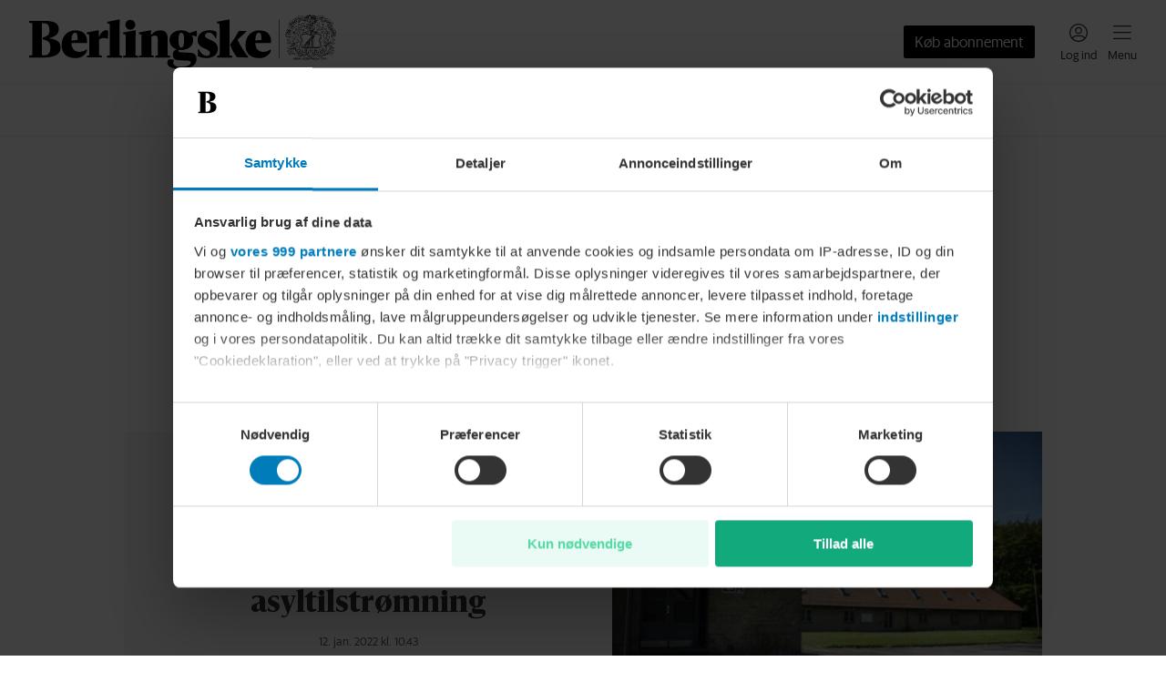

--- FILE ---
content_type: text/html; charset=utf-8
request_url: https://www.berlingske.dk/emne/asylcenter-holmegaard
body_size: 37079
content:
<!DOCTYPE html><html lang="da-DK" style="overflow-x:hidden" data-scalable-sites="true"><head><meta charSet="utf-8" data-next-head=""/><meta name="viewport" content="width=device-width, initial-scale=1, viewport-fit=cover" data-next-head=""/><meta property="og:url" content="https://www.berlingske.dk/emne/asylcenter-holmegaard" data-next-head=""/><link rel="canonical" href="https://www.berlingske.dk/emne/asylcenter-holmegaard" data-next-head=""/><meta name="format-detection" content="telephone=no" data-next-head=""/><title data-next-head="">Asylcenter Holmegård | Berlingske</title><meta name="robots" content="max-image-preview:large" data-next-head=""/><meta property="og:site_name" content="Berlingske" data-next-head=""/><meta property="og:type" content="website" data-next-head=""/><meta property="og:title" content="Asylcenter Holmegård | Berlingske" data-next-head=""/><meta property="og:image" content="/brands/berlingske/share.jpg" data-next-head=""/><meta property="og:image:secure_url" content="/brands/berlingske/share.jpg" data-next-head=""/><meta property="twitter:card" content="summary_large_image" data-next-head=""/><script>
          window.dfpContentDetails = {"pageType":"","articleType":"","category":"diverse","tags":[],"nlp":{"documentSentiment":{"magnitude":0,"score":0},"categories":[]}};
          window.adsSetup = {
            dfpContentDetails: window.dfpContentDetails,
            extra: {
              isUserLoggedIn: window.__BM_INITIAL_LOGGED_IN || false,
            },
          };
        </script><style>/* cph-signs */@font-face {font-family: cph-signs;font-style: normal;font-weight: 300;src: url('/assets/fonts/cph-signs/CPH-Signs-Berlingske-RegularWEB.woff2') format('woff2');font-display: block;}@font-face {font-family: cph-signs;font-style: normal;font-weight: 300;src: url('/assets/fonts/cph-signs/subsets/CPH-Signs-Berlingske-RegularWEB-subset.woff2')format('woff2');font-display: block;}/* guardian-text-egypt-web */@font-face {font-family: 'Guardian TextEgypt';font-style: normal;font-weight: 400;src: url('/assets/fonts/guardian-text-egypt-web/subsets/Guardian-Text-Egyp-Web-Regular-subset.woff2')format('woff2');font-display: block;}@font-face {font-family: 'Guardian Text Egyptian Web';font-style: normal;font-weight: 900;src: url('/assets/fonts/guardian-text-egypt-web/Guardian-Text-Egyp-Web-Black.woff2')format('woff2');font-display: block;}@font-face {font-family: 'Guardian Text Egyptian Web';font-style: normal;font-weight: 700;src: url('/assets/fonts/guardian-text-egypt-web/Guardian-Text-Egyp-Web-Bold.woff2')format('woff2');font-display: block;}@font-face {font-family: 'Guardian Text Egyptian Web';font-style: normal;font-weight: 500;src: url('/assets/fonts/guardian-text-egypt-web/Guardian-Text-Egyp-Web-Medium.woff2')format('woff2');font-display: block;}@font-face {font-family: 'Guardian Text Egyptian Web';font-style: normal;font-weight: 400;src: url('/assets/fonts/guardian-text-egypt-web/Guardian-Text-Egyp-Web-Regular.woff2')format('woff2');font-display: block;}@font-face {font-family: 'Guardian Text Egyptian Web';font-style: italic;font-weight: 400;src: url('/assets/fonts/guardian-text-egypt-web/Guardian-Text-Egyp-Web-Regular-Italic.woff2')format('woff2');font-display: block;}@font-face {font-family: 'Guardian Text Egyptian Web';font-style: normal;font-weight: 900;src: url('/assets/fonts/guardian-text-egypt-web/subsets/Guardian-Text-Egyp-Web-Black-subset.woff2')format('woff2');font-display: block;}@font-face {font-family: 'Guardian Text Egyptian Web';font-style: normal;font-weight: 700;src: url('/assets/fonts/guardian-text-egypt-web/subsets/Guardian-Text-Egyp-Web-Bold-subset.woff2')format('woff2');font-display: block;}@font-face {font-family: 'Guardian Text Egyptian Web';font-style: normal;font-weight: 500;src: url('/assets/fonts/guardian-text-egypt-web/subsets/Guardian-Text-Egyp-Web-Medium-subset.woff2')format('woff2');font-display: block;}@font-face {font-family: 'Guardian Text Egyptian Web';font-style: normal;font-weight: 400;src: url('/assets/fonts/guardian-text-egypt-web/subsets/Guardian-Text-Egyp-Web-Regular-subset.woff2')format('woff2');font-display: block;}@font-face {font-family: 'Guardian Text Egyptian Web';font-style: italic;font-weight: 400;src: url('/assets/fonts/guardian-text-egypt-web/subsets/Guardian-Text-Egyp-Web-Regular-Italic-subset.woff2')format('woff2');font-display: block;}/* inter */@font-face {font-family: InterRegular;font-style: normal;src: url('/assets/fonts/inter/Inter-Regular.woff2') format('woff2');font-display: block;}@font-face {font-family: InterSemiBold;font-style: normal;src: url('/assets/fonts/inter/Inter-SemiBold.woff2') format('woff2');font-display: block;}@font-face {font-family: InterRegular;font-style: normal;src: url('/assets/fonts/inter/subsets/Inter-Regular-subset.woff2') format('woff2');font-display: block;}@font-face {font-family: InterSemiBold;font-style: normal;src: url('/assets/fonts/inter/subsets/Inter-SemiBold-subset.woff2') format('woff2');font-display: block;}/* maison-neue */@font-face {font-family: MaisonNeue;font-style: normal;font-weight: 900;src: url('/assets/fonts/maison-neue/MaisonNeue-Bold.woff2') format('woff2');font-display: block;}@font-face {font-family: MaisonNeue;font-style: normal;font-weight: 700;src: url('/assets/fonts/maison-neue/MaisonNeue-Demi.woff2') format('woff2');font-display: block;}@font-face {font-family: MaisonNeue;font-style: normal;font-weight: 400;src: url('/assets/fonts/maison-neue/MaisonNeue-Medium.woff2') format('woff2');font-display: block;}@font-face {font-family: MaisonNeue;font-style: normal;font-weight: 900;src: url('/assets/fonts/maison-neue/subsets/MaisonNeue-Bold-subset.woff2') format('woff2');font-display: block;}@font-face {font-family: MaisonNeue;font-style: normal;font-weight: 700;src: url('/assets/fonts/maison-neue/subsets/MaisonNeue-Demi-subset.woff2') format('woff2');font-display: block;}@font-face {font-family: MaisonNeue;font-style: normal;font-weight: 400;src: url('/assets/fonts/maison-neue/subsets/MaisonNeue-Medium-subset.woff2') format('woff2');font-display: block;}/* neue-haas-grotesk-text */@font-face {font-family: neue-haas-grotesk-text;font-style: normal;font-weight: 900;src: url('/assets/fonts/neue-haas-grotesk-text/neue-haas-grotesk-text-bold.woff2') format('woff2');font-display: block;}@font-face {font-family: neue-haas-grotesk-text;font-style: normal;font-weight: 700;src: url('/assets/fonts/neue-haas-grotesk-text/neue-haas-grotesk-text-demi.woff2') format('woff2');font-display: block;}@font-face {font-family: neue-haas-grotesk-text;font-style: italic;font-weight: 700;src: url('/assets/fonts/neue-haas-grotesk-text/neue-haas-grotesk-text-demi-italic.woff2')format('woff2');font-display: block;}@font-face {font-family: neue-haas-grotesk-text;font-style: normal;font-weight: 500;src: url('/assets/fonts/neue-haas-grotesk-text/neue-haas-grotesk-text-medium.woff2')format('woff2');font-display: block;}@font-face {font-family: neue-haas-grotesk-text;font-style: normal;font-weight: 400;src: url('/assets/fonts/neue-haas-grotesk-text/neue-haas-grotesk-text-regular.woff2')format('woff2');font-display: block;}@font-face {font-family: neue-haas-grotesk-text;font-style: italic;font-weight: 400;src: url('/assets/fonts/neue-haas-grotesk-text/neue-haas-grotesk-text-regular-italic.woff2')format('woff2');font-display: block;}@font-face {font-family: neue-haas-grotesk-text;font-style: normal;font-weight: 900;src: url('/assets/fonts/neue-haas-grotesk-text/subsets/neue-haas-grotesk-text-bold-subset.woff2')format('woff2');font-display: block;}@font-face {font-family: neue-haas-grotesk-text;font-style: normal;font-weight: 700;src: url('/assets/fonts/neue-haas-grotesk-text/subsets/neue-haas-grotesk-text-demi-subset.woff2')format('woff2');font-display: block;}@font-face {font-family: neue-haas-grotesk-text;font-style: italic;font-weight: 700;src: url('/assets/fonts/neue-haas-grotesk-text/subsets/neue-haas-grotesk-text-demi-italic-subset.woff2')format('woff2');font-display: block;}@font-face {font-family: neue-haas-grotesk-text;font-style: normal;font-weight: 500;src: url('/assets/fonts/neue-haas-grotesk-text/subsets/neue-haas-grotesk-text-medium-subset.woff2')format('woff2');font-display: block;}@font-face {font-family: neue-haas-grotesk-text;font-style: normal;font-weight: 400;src: url('/assets/fonts/neue-haas-grotesk-text/subsets/neue-haas-grotesk-text-regular-subset.woff2')format('woff2');font-display: block;}@font-face {font-family: neue-haas-grotesk-text;font-style: italic;font-weight: 400;src: url('/assets/fonts/neue-haas-grotesk-text/subsets/neue-haas-grotesk-text-regular-italic-subset.woff2')format('woff2');font-display: block;}/* sanomat-alt */@font-face {font-family: 'Sanomat Alt';font-style: normal;font-weight: 400;src: url('/assets/fonts/sanomat-alt/Sanomat-Alt-Regular.woff2') format('woff2');font-display: block;}@font-face {font-family: 'Sanomat Alt';font-style: normal;font-weight: 600;src: url('/assets/fonts/sanomat-alt/Sanomat-Alt-Bold.woff2') format('woff2');font-display: block;}@font-face {font-family: 'Sanomat Alt Extrabold';font-style: normal;font-weight: 800;src: url('/assets/fonts/sanomat-alt/Sanomat-Alt-Extrabold.woff2') format('woff2');font-display: block;}@font-face {font-family: 'Sanomat Alt';font-style: normal;font-weight: 800;src: url('/assets/fonts/sanomat-alt/subsets/Sanomat-Alt-Extrabold-subset.woff2') format('woff2');font-display: block;}@font-face {font-family: 'Sanomat Alt';font-style: normal;font-weight: 400;src: url('/assets/fonts/sanomat-alt/subsets/Sanomat-Alt-Regular-subset.woff2') format('woff2');font-display: block;}@font-face {font-family: 'Sanomat Alt';font-style: normal;font-weight: 600;src: url('/assets/fonts/sanomat-alt/subsets/Sanomat-Alt-Bold-subset.woff2') format('woff2');font-display: block;}@font-face {font-family: 'Sanomat Alt Extrabold';font-style: normal;font-weight: 800;src: url('/assets/fonts/sanomat-alt/subsets/Sanomat-Alt-Extrabold-subset.woff2') format('woff2');font-display: block;}/* sanomat-sans */@font-face {font-family: 'Sanomat Sans';font-style: normal;font-weight: 500;src: url('/assets/fonts/sanomat-sans-web/subsets/Sanomat-Sans-Web-Medium-subset.woff2')format('woff2');font-display: block;}@font-face {font-family: 'Sanomat Sans';font-style: normal;font-weight: 400;src: url('/assets/fonts/sanomat-sans-web/subsets/Sanomat-Sans-Web-Regular-subset.woff2')format('woff2');font-display: block;}@font-face {font-family: 'Sanomat Sans';font-style: normal;font-weight: 300;src: url('/assets/fonts/sanomat-sans-web/subsets/Sanomat-Sans-Web-Light-subset.woff2')format('woff2');font-display: block;}/* sanomat-sans-web */@font-face {font-family: 'Sanomat Sans Web';font-style: normal;font-weight: 900;src: url('/assets/fonts/sanomat-sans-web/Sanomat-Sans-Web-Black.woff2') format('woff2');font-display: block;}@font-face {font-family: 'Sanomat Sans Web';font-style: normal;font-weight: 700;src: url('/assets/fonts/sanomat-sans-web/Sanomat-Sans-Web-Bold.woff2') format('woff2');font-display: block;}@font-face {font-family: 'Sanomat Sans Web';font-style: normal;font-weight: 500;src: url('/assets/fonts/sanomat-sans-web/Sanomat-Sans-Web-Medium.woff2') format('woff2');font-display: block;}@font-face {font-family: 'Sanomat Sans Web';font-style: normal;font-weight: 400;src: url('/assets/fonts/sanomat-sans-web/Sanomat-Sans-Web-Regular.woff2') format('woff2');font-display: block;}@font-face {font-family: 'Sanomat Sans Web';font-style: normal;font-weight: 900;src: url('/assets/fonts/sanomat-sans-web/subsets/Sanomat-Sans-Web-Black-subset.woff2')format('woff2');font-display: block;}@font-face {font-family: 'Sanomat Sans Web';font-style: normal;font-weight: 700;src: url('/assets/fonts/sanomat-sans-web/subsets/Sanomat-Sans-Web-Bold-subset.woff2')format('woff2');font-display: block;}@font-face {font-family: 'Sanomat Sans Web';font-style: normal;font-weight: 500;src: url('/assets/fonts/sanomat-sans-web/subsets/Sanomat-Sans-Web-Medium-subset.woff2')format('woff2');font-display: block;}@font-face {font-family: 'Sanomat Sans Web';font-style: normal;font-weight: 400;src: url('/assets/fonts/sanomat-sans-web/subsets/Sanomat-Sans-Web-Regular-subset.woff2')format('woff2');font-display: block;}/* sanomat-serif */@font-face {font-family: 'Sanomat Serif';font-style: normal;font-weight: 400;src: url('/assets/fonts/sanomat-serif/Sanomat-Serif-Regular.woff2') format('woff2');font-display: block;}@font-face {font-family: 'Sanomat Serif';font-style: normal;font-weight: 900;src: url('/assets/fonts/sanomat-serif/Sanomat-Serif-Black.woff2') format('woff2');font-display: block;}@font-face {font-family: 'Sanomat Serif';font-style: normal;font-weight: 400;src: url('/assets/fonts/sanomat-serif/subsets/Sanomat-Serif-Regular-subset.woff2') format('woff2');font-display: block;}@font-face {font-family: 'Sanomat Serif';font-style: normal;font-weight: 900;src: url('/assets/fonts/sanomat-serif/subsets/Sanomat-Serif-Black-subset.woff2') format('woff2');font-display: block;}/* sequel-sans */@font-face {font-family: SequelSans;src: url('/assets/fonts/sequel-sans/SequelSans-RomanBody.woff2') format('woff2');font-style: normal;font-weight: 400;font-display: block;}@font-face {font-family: SequelSans;src: url('/assets/fonts/sequel-sans/SequelSans-Body.woff2') format('woff2');font-style: normal;font-weight: 500;font-display: block;}@font-face {font-family: SequelSans;src: url('/assets/fonts/sequel-sans/SequelSans-ObliqueBody.woff2') format('woff2');font-style: oblique;font-weight: 500;font-display: block;}@font-face {font-family: SequelSans;src: url('/assets/fonts/sequel-sans/SequelSans-BoldBody.woff2') format('woff2');font-style: normal;font-weight: 600;font-display: block;}@font-face {font-family: SequelSans;src: url('/assets/fonts/sequel-sans/SequelSans-BoldOblBody.woff2') format('woff2');font-style: oblique;font-weight: 600;font-display: block;}@font-face {font-family: SequelSans;src: url('/assets/fonts/sequel-sans/SequelSans-BlackBody.woff2') format('woff2');font-style: normal;font-weight: 700;font-display: block;}@font-face {font-family: SequelSans;src: url('/assets/fonts/sequel-sans/SequelSans-BlackOblBody.woff2') format('woff2');font-style: oblique;font-weight: 700;font-display: block;}@font-face {font-family: SequelSans;src: url('/assets/fonts/sequel-sans/subsets/SequelSans-RomanBody-subset.woff2') format('woff2');font-style: normal;font-weight: 400;font-display: block;}@font-face {font-family: SequelSans;src: url('/assets/fonts/sequel-sans/subsets/SequelSans-Body-subset.woff2') format('woff2');font-style: normal;font-weight: 500;font-display: block;}@font-face {font-family: SequelSans;src: url('/assets/fonts/sequel-sans/subsets/SequelSans-ObliqueBody-subset.woff2') format('woff2');font-style: oblique;font-weight: 500;font-display: block;}@font-face {font-family: SequelSans;src: url('/assets/fonts/sequel-sans/subsets/SequelSans-BoldBody-subset.woff2') format('woff2');font-style: normal;font-weight: 600;font-display: block;}@font-face {font-family: SequelSans;src: url('/assets/fonts/sequel-sans/subsets/SequelSans-BoldOblBody-subset.woff2') format('woff2');font-style: oblique;font-weight: 600;font-display: block;}@font-face {font-family: SequelSans;src: url('/assets/fonts/sequel-sans/subsets/SequelSans-BlackBody-subset.woff2') format('woff2');font-style: normal;font-weight: 700;font-display: block;}@font-face {font-family: SequelSans;src: url('/assets/fonts/sequel-sans/subsets/SequelSans-BlackOblBody-subset.woff2') format('woff2');font-style: oblique;font-weight: 700;font-display: block;}/* wea-hairline */@font-face {font-family: 'WEA Hairline';src: url('/assets/fonts/wea-hairline/WEAHairline-RegularWEB.woff2') format('woff2');font-weight: 400;font-style: normal;font-display: block;}@font-face {font-family: 'WEA Hairline';src: url('/assets/fonts/wea-hairline/subsets/WEAHairline-RegularWEB-subset.woff2') format('woff2');font-weight: 400;font-style: normal;font-display: block;}/* wea-new-display */@font-face {font-family: 'WEA New Display';src: url('/assets/fonts/wea-new-display/WEANewDisplay-RegularWEB.woff2') format('woff2');font-weight: 400;font-style: normal;font-display: block;}@font-face {font-family: 'WEA New Display';src: url('/assets/fonts/wea-new-display/WEANewDisplay-ItalicWEB.woff2') format('woff2');font-weight: 400;font-style: italic;font-display: block;}@font-face {font-family: 'WEA New Display';src: url('/assets/fonts/wea-new-display/WEANewDisplay-MediumWEB.woff2') format('woff2');font-weight: 500;font-style: normal;font-display: block;}@font-face {font-family: 'WEA New Display';src: url('/assets/fonts/wea-new-display/WEANewDisplay-BoldWEB.woff2') format('woff2');font-weight: 700;font-style: normal;font-display: block;}@font-face {font-family: 'WEA New Display';src: url('/assets/fonts/wea-new-display/WEANewDisplay-ExtraboldWEB.woff2') format('woff2');font-weight: 800;font-style: normal;font-display: block;}@font-face {font-family: 'WEA New Display';src: url('/assets/fonts/wea-new-display/subsets/WEANewDisplay-RegularWEB-subset.woff2')format('woff2');font-weight: 400;font-style: normal;font-display: block;}@font-face {font-family: 'WEA New Display';src: url('/assets/fonts/wea-new-display/subsets/WEANewDisplay-ItalicWEB-subset.woff2')format('woff2');font-weight: 400;font-style: italic;font-display: block;}@font-face {font-family: 'WEA New Display';src: url('/assets/fonts/wea-new-display/subsets/WEANewDisplay-MediumWEB-subset.woff2')format('woff2');font-weight: 500;font-style: normal;font-display: block;}@font-face {font-family: 'WEA New Display';src: url('/assets/fonts/wea-new-display/subsets/WEANewDisplay-BoldWEB-subset.woff2')format('woff2');font-weight: 700;font-style: normal;font-display: block;}@font-face {font-family: 'WEA New Display';src: url('/assets/fonts/wea-new-display/subsets/WEANewDisplay-ExtraboldWEB-subset.woff2')format('woff2');font-weight: 800;font-style: normal;font-display: block;}/* wea-sans */@font-face {font-family: 'WEA Sans';src: url('/assets/fonts/wea-sans/WEASans-ThinWEB.woff2') format('woff2');font-weight: 100;font-style: normal;font-display: block;}@font-face {font-family: 'WEA Sans';src: url('/assets/fonts/wea-sans/WEASans-LightWEB.woff2') format('woff2');font-weight: 300;font-style: normal;font-display: block;}@font-face {font-family: 'WEA Sans';src: url('/assets/fonts/wea-sans/WEASans-RegularWEB.woff2') format('woff2');font-weight: 400;font-style: normal;font-display: block;}@font-face {font-family: 'WEA Sans';src: url('/assets/fonts/wea-sans/WEASans-ItalicWEB.woff2') format('woff2');font-weight: 400;font-style: italic;font-display: block;}@font-face {font-family: 'WEA Sans';src: url('/assets/fonts/wea-sans/WEASans-MediumWEB.woff2') format('woff2');font-weight: 500;font-style: normal;font-display: block;}@font-face {font-family: 'WEA Sans';src: url('/assets/fonts/wea-sans/WEASans-SemiboldWEB.woff2') format('woff2');font-weight: 600;font-style: normal;font-display: block;}@font-face {font-family: 'WEA Sans';src: url('/assets/fonts/wea-sans/WEASans-BoldWEB.woff2') format('woff2');font-weight: 700;font-style: normal;font-display: block;}@font-face {font-family: 'WEA Sans';src: url('/assets/fonts/wea-sans/WEASans-ExtraboldWEB.woff2') format('woff2');font-weight: 800;font-style: normal;font-display: block;}@font-face {font-family: 'WEA Sans';src: url('/assets/fonts/wea-sans/subsets/WEASans-ThinWEB-subset.woff2') format('woff2');font-weight: 100;font-style: normal;font-display: block;}@font-face {font-family: 'WEA Sans';src: url('/assets/fonts/wea-sans/subsets/WEASans-LightWEB-subset.woff2') format('woff2');font-weight: 300;font-style: normal;font-display: block;}@font-face {font-family: 'WEA Sans';src: url('/assets/fonts/wea-sans/subsets/WEASans-RegularWEB-subset.woff2') format('woff2');font-weight: 400;font-style: normal;font-display: block;}@font-face {font-family: 'WEA Sans';src: url('/assets/fonts/wea-sans/subsets/WEASans-ItalicWEB-subset.woff2') format('woff2');font-weight: 400;font-style: italic;font-display: block;}@font-face {font-family: 'WEA Sans';src: url('/assets/fonts/wea-sans/subsets/WEASans-MediumWEB-subset.woff2') format('woff2');font-weight: 500;font-style: normal;font-display: block;}@font-face {font-family: 'WEA Sans';src: url('/assets/fonts/wea-sans/subsets/WEASans-SemiboldWEB-subset.woff2') format('woff2');font-weight: 600;font-style: normal;font-display: block;}@font-face {font-family: 'WEA Sans';src: url('/assets/fonts/wea-sans/subsets/WEASans-BoldWEB-subset.woff2') format('woff2');font-weight: 700;font-style: normal;font-display: block;}@font-face {font-family: 'WEA Sans';src: url('/assets/fonts/wea-sans/subsets/WEASans-ExtraboldWEB-subset.woff2') format('woff2');font-weight: 800;font-style: normal;font-display: block;}/* wea-tekst */@font-face {font-family: 'WEA Tekst';src: url('/assets/fonts/wea-tekst/WEATekst-ExtralightWEB.woff2') format('woff2');font-weight: 200;font-style: normal;font-display: block;}@font-face {font-family: 'WEA Tekst';src: url('/assets/fonts/wea-tekst/WEATekst-LightWEB.woff2') format('woff2');font-weight: 300;font-style: normal;font-display: block;}@font-face {font-family: 'WEA Tekst';src: url('/assets/fonts/wea-tekst/WEATekst-LightItalicWEB.woff2') format('woff2');font-weight: 300;font-style: italic;font-display: block;}@font-face {font-family: 'WEA Tekst';src: url('/assets/fonts/wea-tekst/WEATekst-RegularWEB.woff2') format('woff2');font-weight: 400;font-style: normal;font-display: block;}@font-face {font-family: 'WEA Tekst';src: url('/assets/fonts/wea-tekst/WEATekst-ItalicWEB.woff2') format('woff2');font-weight: 400;font-style: italic;font-display: block;}@font-face {font-family: 'WEA Tekst';src: url('/assets/fonts/wea-tekst/WEATekst-MediumWEB.woff2') format('woff2');font-weight: 500;font-style: normal;font-display: block;}@font-face {font-family: 'WEA Tekst';src: url('/assets/fonts/wea-tekst/WEATekst-SemiboldWEB.woff2') format('woff2');font-weight: 600;font-style: normal;font-display: block;}@font-face {font-family: 'WEA Tekst';src: url('/assets/fonts/wea-tekst/WEATekst-BoldWEB.woff2') format('woff2');font-weight: 700;font-style: normal;font-display: block;}@font-face {font-family: 'WEA Tekst';src: url('/assets/fonts/wea-tekst/subsets/WEATekst-ExtralightWEB-subset.woff2') format('woff2');font-weight: 200;font-style: normal;font-display: block;}@font-face {font-family: 'WEA Tekst';src: url('/assets/fonts/wea-tekst/subsets/WEATekst-LightWEB-subset.woff2') format('woff2');font-weight: 300;font-style: normal;font-display: block;}@font-face {font-family: 'WEA Tekst';src: url('/assets/fonts/wea-tekst/subsets/WEATekst-LightItalicWEB-subset.woff2') format('woff2');font-weight: 300;font-style: italic;font-display: block;}@font-face {font-family: 'WEA Tekst';src: url('/assets/fonts/wea-tekst/subsets/WEATekst-RegularWEB-subset.woff2') format('woff2');font-weight: 400;font-style: normal;font-display: block;}@font-face {font-family: 'WEA Tekst';src: url('/assets/fonts/wea-tekst/subsets/WEATekst-ItalicWEB-subset.woff2') format('woff2');font-weight: 400;font-style: italic;font-display: block;}@font-face {font-family: 'WEA Tekst';src: url('/assets/fonts/wea-tekst/subsets/WEATekst-MediumWEB-subset.woff2') format('woff2');font-weight: 500;font-style: normal;font-display: block;}@font-face {font-family: 'WEA Tekst';src: url('/assets/fonts/wea-tekst/subsets/WEATekst-SemiboldWEB-subset.woff2') format('woff2');font-weight: 600;font-style: normal;font-display: block;}@font-face {font-family: 'WEA Tekst';src: url('/assets/fonts/wea-tekst/subsets/WEATekst-BoldWEB-subset.woff2') format('woff2');font-weight: 700;font-style: normal;font-display: block;}</style><link rel="stylesheet" href="https://s3-bm-adtech.berlingskemedia.net/bmtech/ads-styles/banners-berlingske-prod.min.css"/><link rel="manifest" href="/brands/berlingske/site.webmanifest"/><link rel="icon" type="image/png" sizes="32x32" href="/brands/berlingske/icon-32x32.png"/><link rel="apple-touch-icon" type="image/png" sizes="192x192" href="/brands/berlingske/icon-192x192.png"/><meta property="fb:app_id" content="82121733915"/><meta property="fb:pages" content="115634401797120"/><script type="application/ld+json">
      {
        "@context": "https://schema.org",
        "@type": "WebSite",
        "name": "Berlingske",
        "url": "https://www.berlingske.dk",
        "potentialAction": {
          "@type": "SearchAction",
          "target": {
            "@type": "EntryPoint",
            "urlTemplate": "https://www.berlingske.dk/search?query={search_term_string}"
          },
          "query-input": "required name=search_term_string"
        }
      }
    </script><script>
          (function() {
            try {
              const token = JSON.parse(localStorage.getItem('bmx--auth') || '{}');
              if (token.isLoggedIn) {
                window.__BM_INITIAL_LOGGED_IN = true;
              }
              if (token.isSubscriber) {
                window.__BM_INITIAL_SUBSCRIBER = true;
              }
            } catch(e) {}
          }())
        </script><style>
    :root, .with-theme-css-variables {
      --bm-theme_AccessModal_title_color: #333333;--bm-theme_AccessModal_title_font_family: Sanomat Alt;--bm-theme_AccessModal_title_font_weight: 600;--bm-theme_AccessModal_title_font_size: 20px;--bm-theme_AccessModal_title_font_lineHeight: 24px;--bm-theme_AccessModal_description_color: #333333;--bm-theme_AccessModal_description_font_family: Sanomat Sans Web;--bm-theme_AccessModal_description_font_weight: 400;--bm-theme_AccessModal_description_font_size: 16px;--bm-theme_AccessModal_description_font_lineHeight: 22px;--bm-theme_AccessModal_button_font_family: Sanomat Sans Web;--bm-theme_AccessModal_button_font_weight: 400;--bm-theme_AccessModal_button_font_size: 16px;--bm-theme_AccessModal_button_font_lineHeight: 24px;--bm-theme_AccessModal_button_borderRadius: 2px;--bm-theme_AccessModal_primaryButton_backgroundColor: #000000;--bm-theme_AccessModal_primaryButton_color: #FFFFFF;--bm-theme_AccessModal_secondaryButton_color: #000000;--bm-theme_AccessModal_secondaryButton_borderSize: 0px;--bm-theme_AccessModal_closeButton_color: #000000;--bm-theme_ArticleBody_text_color: #333333;--bm-theme_ArticleBody_text_font_family: Guardian Text Egyptian Web;--bm-theme_ArticleBody_text_font_size: 17px;--bm-theme_ArticleBody_text_font_lineHeight: 26px;--bm-theme_ArticleBody_text_tabletFont_family: Guardian Text Egyptian Web;--bm-theme_ArticleBody_text_tabletFont_size: 16px;--bm-theme_ArticleBody_text_tabletFont_lineHeight: 31px;--bm-theme_ArticleBody_textLink_color: #007CBB;--bm-theme_ArticleBody_textLink_font_family: Guardian Text Egyptian Web;--bm-theme_ArticleBody_textLink_font_size: 17px;--bm-theme_ArticleBody_textLink_font_lineHeight: 26px;--bm-theme_ArticleBody_textLink_font_weight: 600;--bm-theme_ArticleBody_textLink_tabletFont_family: Guardian Text Egyptian Web;--bm-theme_ArticleBody_textLink_tabletFont_size: 16px;--bm-theme_ArticleBody_textLink_tabletFont_lineHeight: 31px;--bm-theme_ArticleBody_textLink_tabletFont_weight: 600;--bm-theme_ArticleBody_subHeading_font_family: Sanomat Alt;--bm-theme_ArticleBody_subHeading_font_weight: 800;--bm-theme_ArticleBody_subHeading_font_size: 18px;--bm-theme_ArticleBody_subHeading_font_lineHeight: 24px;--bm-theme_ArticleBody_subHeading_tabletFont_family: Sanomat Alt;--bm-theme_ArticleBody_subHeading_tabletFont_weight: 800;--bm-theme_ArticleBody_subHeading_tabletFont_size: 20px;--bm-theme_ArticleBody_subHeading_tabletFont_lineHeight: 26px;--bm-theme_ArticleBody_subHeading_highlightBackgroundColor: var(--bm-category-color, #000000);--bm-theme_ArticleBody_subHeading_highlightTextColor: #FFFFFF;--bm-theme_ArticleBody_subHeading_highlightVerticalTextOffset: 3px;--bm-theme_StandardArticleByline_name_color: #333333;--bm-theme_StandardArticleByline_name_font_family: Sanomat Sans Web;--bm-theme_StandardArticleByline_name_font_weight: 700;--bm-theme_StandardArticleByline_name_font_size: 13px;--bm-theme_StandardArticleByline_name_font_lineHeight: 19px;--bm-theme_StandardArticleByline_name_font_letterSpacing: 0.2px;--bm-theme_StandardArticleByline_title_color: #626262;--bm-theme_StandardArticleByline_title_font_family: Sanomat Sans Web;--bm-theme_StandardArticleByline_title_font_size: 13px;--bm-theme_StandardArticleByline_title_font_lineHeight: 19px;--bm-theme_SmallHorizontalArticleTeaser_headline_color: #333333;--bm-theme_SmallHorizontalArticleTeaser_headline_font_family: Sanomat Alt;--bm-theme_SmallHorizontalArticleTeaser_headline_font_weight: 800;--bm-theme_SmallHorizontalArticleTeaser_headline_font_size: 16px;--bm-theme_SmallHorizontalArticleTeaser_headline_font_lineHeight: 20px;--bm-theme_SmallHorizontalArticleTeaser_headline_smallTabletFont_family: Sanomat Alt;--bm-theme_SmallHorizontalArticleTeaser_headline_smallTabletFont_weight: 800;--bm-theme_SmallHorizontalArticleTeaser_headline_smallTabletFont_size: 20px;--bm-theme_SmallHorizontalArticleTeaser_headline_smallTabletFont_lineHeight: 24px;--bm-theme_SmallHorizontalArticleTeaser_headline_tabletFont_family: Sanomat Alt;--bm-theme_SmallHorizontalArticleTeaser_headline_tabletFont_weight: 800;--bm-theme_SmallHorizontalArticleTeaser_headline_tabletFont_size: 20px;--bm-theme_SmallHorizontalArticleTeaser_headline_tabletFont_lineHeight: 24px;--bm-theme_SmallHorizontalArticleTeaser_subheadline_color: #626262;--bm-theme_SmallHorizontalArticleTeaser_subheadline_font_family: Sanomat Sans Web;--bm-theme_SmallHorizontalArticleTeaser_subheadline_font_size: 16px;--bm-theme_SmallHorizontalArticleTeaser_subheadline_font_lineHeight: 22px;--bm-theme_SmallHorizontalArticleTeaser_subheadline_font_letterSpacing: 0.16px;--bm-theme_ArticleSponsoredDisclaimer_disclaimer_color: #444444;--bm-theme_ArticleSponsoredDisclaimer_disclaimer_backgroundColor: #DCDCDC;--bm-theme_ArticleSponsoredDisclaimer_disclaimer_borderRadius: 2px;--bm-theme_ArticleSponsoredDisclaimer_disclaimer_font_family: Sanomat Sans Web;--bm-theme_ArticleSponsoredDisclaimer_disclaimer_font_weight: 500;--bm-theme_ArticleSponsoredDisclaimer_disclaimer_font_size: 13px;--bm-theme_ArticleSponsoredDisclaimer_disclaimer_font_lineHeight: 19px;--bm-theme_ArticleSponsoredLabel_label_color: #444444;--bm-theme_ArticleSponsoredLabel_label_backgroundColor: #DCDCDC;--bm-theme_ArticleSponsoredLabel_label_borderRadius: 2px;--bm-theme_ArticleSponsoredLabel_label_font_family: Sanomat Sans Web;--bm-theme_ArticleSponsoredLabel_label_font_weight: 500;--bm-theme_ArticleSponsoredLabel_label_font_size: 12px;--bm-theme_ArticleSponsoredLabel_label_font_lineHeight: 16px;--bm-theme_ArticleSponsoredLabel_label_font_letterSpacing: 0.5px;--bm-theme_ArticleSponsoredLabel_label_font_transform: uppercase;--bm-theme_ArticleTeaserAudioControls_control_color: #333333;--bm-theme_ArticleTeaserAudioControls_control_font_family: Sanomat Sans Web;--bm-theme_ArticleTeaserAudioControls_control_font_weight: 400;--bm-theme_ArticleTeaserAudioControls_control_font_size: 13px;--bm-theme_ArticleTeaserAudioControls_control_font_lineHeight: 16px;--bm-theme_ArticleTeaserLabel_liveLabel_backgroundColor: #b95050;--bm-theme_ArticleTeaserLabel_liveLabel_color: #FFFFFF;--bm-theme_ArticleTeaserLabel_liveLabel_font_family: Sanomat Sans Web;--bm-theme_ArticleTeaserLabel_liveLabel_font_weight: 500;--bm-theme_ArticleTeaserLabel_liveLabel_font_size: 11px;--bm-theme_ArticleTeaserLabel_liveLabel_font_lineHeight: 16px;--bm-theme_ArticleTeaserLabel_liveLabel_font_letterSpacing: 0.5px;--bm-theme_ArticleTeaserLabel_liveLabel_font_transform: uppercase;--bm-theme_ArticleTeaserLabel_liveLabel_tabletFont_family: Sanomat Sans Web;--bm-theme_ArticleTeaserLabel_liveLabel_tabletFont_weight: 500;--bm-theme_ArticleTeaserLabel_liveLabel_tabletFont_size: 12px;--bm-theme_ArticleTeaserLabel_liveLabel_tabletFont_lineHeight: 16px;--bm-theme_ArticleTeaserLabel_liveLabel_tabletFont_letterSpacing: 0.5px;--bm-theme_ArticleTeaserLabel_liveLabel_tabletFont_transform: uppercase;--bm-theme_ArticleTeaserLabel_liveLabel_invertedColor: var(--bm-category-color, #000000);--bm-theme_ArticleTeaserLabel_liveLabel_invertedBackgroundColor: #FFFFFF;--bm-theme_ArticleTeaserLabel_liveLabel_verticalTextOffset: 2px;--bm-theme_ArticleTeaserLabel_categoryLabel_color: var(--bm-category-color, #000000);--bm-theme_ArticleTeaserLabel_categoryLabel_font_family: Sanomat Sans Web;--bm-theme_ArticleTeaserLabel_categoryLabel_font_weight: 500;--bm-theme_ArticleTeaserLabel_categoryLabel_font_size: 11px;--bm-theme_ArticleTeaserLabel_categoryLabel_font_lineHeight: 16px;--bm-theme_ArticleTeaserLabel_categoryLabel_font_letterSpacing: 0.5px;--bm-theme_ArticleTeaserLabel_categoryLabel_font_transform: uppercase;--bm-theme_ArticleTeaserLabel_categoryLabel_tabletFont_family: Sanomat Sans Web;--bm-theme_ArticleTeaserLabel_categoryLabel_tabletFont_weight: 500;--bm-theme_ArticleTeaserLabel_categoryLabel_tabletFont_size: 12px;--bm-theme_ArticleTeaserLabel_categoryLabel_tabletFont_lineHeight: 16px;--bm-theme_ArticleTeaserLabel_categoryLabel_tabletFont_letterSpacing: 0.5px;--bm-theme_ArticleTeaserLabel_categoryLabel_tabletFont_transform: uppercase;--bm-theme_ArticleTeaserLabel_categoryLabel_invertedFont_family: Sanomat Sans Web;--bm-theme_ArticleTeaserLabel_categoryLabel_invertedFont_weight: 500;--bm-theme_ArticleTeaserLabel_categoryLabel_invertedFont_size: 11px;--bm-theme_ArticleTeaserLabel_categoryLabel_invertedFont_lineHeight: 16px;--bm-theme_ArticleTeaserLabel_categoryLabel_invertedFont_letterSpacing: 0.5px;--bm-theme_ArticleTeaserLabel_categoryLabel_invertedFont_transform: uppercase;--bm-theme_ArticleTeaserLabel_categoryLabel_invertedTabletFont_family: Sanomat Sans Web;--bm-theme_ArticleTeaserLabel_categoryLabel_invertedTabletFont_weight: 500;--bm-theme_ArticleTeaserLabel_categoryLabel_invertedTabletFont_size: 12px;--bm-theme_ArticleTeaserLabel_categoryLabel_invertedTabletFont_lineHeight: 16px;--bm-theme_ArticleTeaserLabel_categoryLabel_invertedTabletFont_letterSpacing: 0.5px;--bm-theme_ArticleTeaserLabel_categoryLabel_invertedTabletFont_transform: uppercase;--bm-theme_ArticleTeaserLabel_paywallLabel_color: #333333;--bm-theme_ArticleTeaserLabel_paywallLabel_font_family: Sanomat Sans Web;--bm-theme_ArticleTeaserLabel_paywallLabel_font_weight: 500;--bm-theme_ArticleTeaserLabel_paywallLabel_font_size: 11px;--bm-theme_ArticleTeaserLabel_paywallLabel_font_lineHeight: 16px;--bm-theme_ArticleTeaserLabel_paywallLabel_font_letterSpacing: 0.5px;--bm-theme_ArticleTeaserLabel_paywallLabel_font_transform: uppercase;--bm-theme_ArticleTeaserLabel_paywallLabel_tabletFont_family: Sanomat Sans Web;--bm-theme_ArticleTeaserLabel_paywallLabel_tabletFont_weight: 500;--bm-theme_ArticleTeaserLabel_paywallLabel_tabletFont_size: 12px;--bm-theme_ArticleTeaserLabel_paywallLabel_tabletFont_lineHeight: 16px;--bm-theme_ArticleTeaserLabel_paywallLabel_tabletFont_letterSpacing: 0.5px;--bm-theme_ArticleTeaserLabel_paywallLabel_tabletFont_transform: uppercase;--bm-theme_ArticleTeaserLabel_paywallLabel_invertedFont_family: Sanomat Sans Web;--bm-theme_ArticleTeaserLabel_paywallLabel_invertedFont_weight: 500;--bm-theme_ArticleTeaserLabel_paywallLabel_invertedFont_size: 11px;--bm-theme_ArticleTeaserLabel_paywallLabel_invertedFont_lineHeight: 16px;--bm-theme_ArticleTeaserLabel_paywallLabel_invertedFont_letterSpacing: 0.5px;--bm-theme_ArticleTeaserLabel_paywallLabel_invertedFont_transform: uppercase;--bm-theme_ArticleTeaserLabel_paywallLabel_invertedTabletFont_family: Sanomat Sans Web;--bm-theme_ArticleTeaserLabel_paywallLabel_invertedTabletFont_weight: 500;--bm-theme_ArticleTeaserLabel_paywallLabel_invertedTabletFont_size: 12px;--bm-theme_ArticleTeaserLabel_paywallLabel_invertedTabletFont_lineHeight: 16px;--bm-theme_ArticleTeaserLabel_paywallLabel_invertedTabletFont_letterSpacing: 0.5px;--bm-theme_ArticleTeaserLabel_paywallLabel_invertedTabletFont_transform: uppercase;--bm-theme_ArticleTeaser_container_backgroundColor: var(--bm-category-color, #000000);--bm-theme_ArticleTeaser_headline_color: #333333;--bm-theme_ArticleTeaser_headline_font_family: Sanomat Alt;--bm-theme_ArticleTeaser_headline_font_weight: 800;--bm-theme_ArticleTeaser_headline_font_size: 28px;--bm-theme_ArticleTeaser_headline_font_lineHeight: 32px;--bm-theme_ArticleTeaser_headline_tabletFont_family: Sanomat Alt;--bm-theme_ArticleTeaser_headline_tabletFont_weight: 800;--bm-theme_ArticleTeaser_headline_tabletFont_size: 32px;--bm-theme_ArticleTeaser_headline_tabletFont_lineHeight: 40px;--bm-theme_ArticleTeaser_headline_smallFont_family: Sanomat Alt;--bm-theme_ArticleTeaser_headline_smallFont_weight: 800;--bm-theme_ArticleTeaser_headline_smallFont_size: 16px;--bm-theme_ArticleTeaser_headline_smallFont_lineHeight: 20px;--bm-theme_ArticleTeaser_headline_smallTabletFont_family: Sanomat Alt;--bm-theme_ArticleTeaser_headline_smallTabletFont_weight: 800;--bm-theme_ArticleTeaser_headline_smallTabletFont_size: 20px;--bm-theme_ArticleTeaser_headline_smallTabletFont_lineHeight: 24px;--bm-theme_ArticleTeaser_headline_largeFont_family: Sanomat Alt;--bm-theme_ArticleTeaser_headline_largeFont_weight: 800;--bm-theme_ArticleTeaser_headline_largeFont_size: 28px;--bm-theme_ArticleTeaser_headline_largeFont_lineHeight: 32px;--bm-theme_ArticleTeaser_headline_largeTabletFont_family: Sanomat Alt;--bm-theme_ArticleTeaser_headline_largeTabletFont_weight: 800;--bm-theme_ArticleTeaser_headline_largeTabletFont_size: 46px;--bm-theme_ArticleTeaser_headline_largeTabletFont_lineHeight: 54px;--bm-theme_ArticleTeaser_subheadline_color: #626262;--bm-theme_ArticleTeaser_subheadline_font_family: Sanomat Sans Web;--bm-theme_ArticleTeaser_subheadline_font_weight: 400;--bm-theme_ArticleTeaser_subheadline_font_size: 16px;--bm-theme_ArticleTeaser_subheadline_font_lineHeight: 22px;--bm-theme_ArticleTeaser_subheadline_font_letterSpacing: 0.16px;--bm-theme_ArticleTeaserByline_container_color: #626262;--bm-theme_ArticleTeaserByline_container_font_family: Sanomat Sans Web;--bm-theme_ArticleTeaserByline_container_font_weight: 400;--bm-theme_ArticleTeaserByline_container_font_size: 13px;--bm-theme_ArticleTeaserByline_container_font_lineHeight: 16px;--bm-theme_ArticleTeaserByline_contributor_color: #333333;--bm-theme_ArticleTeaserByline_contributor_font_family: Sanomat Sans Web;--bm-theme_ArticleTeaserByline_contributor_font_weight: 700;--bm-theme_ArticleTeaserByline_contributor_font_size: 13px;--bm-theme_ArticleTeaserByline_contributor_font_lineHeight: 16px;--bm-theme_ArticleTeaserVideoIcon_label_smallFont_family: Sanomat Sans Web;--bm-theme_ArticleTeaserVideoIcon_label_smallFont_weight: 400;--bm-theme_ArticleTeaserVideoIcon_label_smallFont_size: 12px;--bm-theme_ArticleTeaserVideoIcon_label_smallFont_lineHeight: 12px;--bm-theme_ArticleTeaserVideoIcon_label_smallFont_letterSpacing: 0.28px;--bm-theme_ArticleTeaserVideoIcon_label_smallFont_transform: uppercase;--bm-theme_ArticleTeaserVideoIcon_label_largeFont_family: Sanomat Sans Web;--bm-theme_ArticleTeaserVideoIcon_label_largeFont_weight: 400;--bm-theme_ArticleTeaserVideoIcon_label_largeFont_size: 14px;--bm-theme_ArticleTeaserVideoIcon_label_largeFont_lineHeight: 14px;--bm-theme_ArticleTeaserVideoIcon_label_largeFont_letterSpacing: 0.28px;--bm-theme_ArticleTeaserVideoIcon_label_largeFont_transform: uppercase;--bm-theme_AudioControlBar_button_color: #333333;--bm-theme_AudioControlBar_button_font_family: Sanomat Sans Web;--bm-theme_AudioControlBar_button_font_size: 16px;--bm-theme_AudioControlBar_button_font_lineHeight: 20px;--bm-theme_AudioControlBar_button_desktopFont_family: Sanomat Sans Web;--bm-theme_AudioControlBar_button_desktopFont_size: 16px;--bm-theme_AudioControlBar_button_desktopFont_lineHeight: 20px;--bm-theme_AudioPlayer_controls_color: #000000;--bm-theme_AudioPlayer_controls_hoverColor: #FFFFFF;--bm-theme_AudioPlayer_controls_backgroundColor: #FFFFFF;--bm-theme_AudioPlayer_controls_backgroundHoverColor: #000000;--bm-theme_AudioPlayer_controls_borderColor: #FFFFFF;--bm-theme_AudioPlayer_controls_borderHoverColor: #FFFFFF;--bm-theme_AudioPlayer_feedbackButton_textFont_family: Sanomat Sans Web;--bm-theme_AudioPlayer_feedbackButton_textFont_weight: 400;--bm-theme_AudioPlayer_feedbackButton_textFont_size: 14px;--bm-theme_AudioPlayer_feedbackButton_textFont_lineHeight: 20px;--bm-theme_AudioPlayer_feedbackButton_linkFont_family: Sanomat Sans Web;--bm-theme_AudioPlayer_feedbackButton_linkFont_weight: 400;--bm-theme_AudioPlayer_feedbackButton_linkFont_size: 14px;--bm-theme_AudioPlayer_feedbackButton_linkFont_lineHeight: 20px;--bm-theme_AudioPlayer_feedbackButton_linkColor: #4CB1D7;--bm-theme_AudioPlayer_feedbackButton_descriptionColor: #9D9D9C;--bm-theme_AudioPlayer_playbackRateTrigger_font_family: Sanomat Sans Web;--bm-theme_AudioPlayer_playbackRateTrigger_font_weight: 300;--bm-theme_AudioPlayer_playbackRateTrigger_font_size: 24px;--bm-theme_AudioPlayer_playbackRateTrigger_font_lineHeight: 24px;--bm-theme_AudioPlayer_playlistTrigger_backgroundColor: #007CBB;--bm-theme_AudioPlayer_progressIndicator_backgroundColor: #007CBB;--bm-theme_AudioPlayer_progressSlider_backgroundColor: #007CBB;--bm-theme_AudioPlayer_playbackRateListbox_color: #007CBB;--bm-theme_AudioPlayer_playbackRateListbox_font_family: Sanomat Sans Web;--bm-theme_AudioPlayer_playbackRateListbox_font_weight: 400;--bm-theme_AudioPlayer_playbackRateListbox_font_size: 16px;--bm-theme_AudioPlayer_playbackRateListbox_font_lineHeight: 20px;--bm-theme_AudioPlayer_progress_backgroundColor: #007CBB;--bm-theme_AudioPlayer_progress_font_family: Sanomat Sans Web;--bm-theme_AudioPlayer_progress_font_weight: 500;--bm-theme_AudioPlayer_progress_font_size: 14px;--bm-theme_AudioPlayer_progress_font_lineHeight: 20px;--bm-theme_AudioPlayer_header_labelColor: #007CBB;--bm-theme_AudioPlayer_header_labelFont_family: Sanomat Sans Web;--bm-theme_AudioPlayer_header_labelFont_weight: 500;--bm-theme_AudioPlayer_header_labelFont_size: 12px;--bm-theme_AudioPlayer_header_labelFont_lineHeight: 12px;--bm-theme_AudioPlayer_header_labelFont_transform: uppercase;--bm-theme_AudioPlayer_header_titleFont_family: Sanomat Alt;--bm-theme_AudioPlayer_header_titleFont_weight: 800;--bm-theme_AudioPlayer_header_titleFont_size: 24px;--bm-theme_AudioPlayer_header_titleFont_lineHeight: 27px;--bm-theme_AudioPlayer_header_dateFont_family: Sanomat Sans Web;--bm-theme_AudioPlayer_header_dateFont_weight: 400;--bm-theme_AudioPlayer_header_dateFont_size: 13px;--bm-theme_AudioPlayer_header_dateFont_lineHeight: 13px;--bm-theme_AudioPlayer_progressSliderWithTime_progressColor: #007CBB;--bm-theme_AudioPlayer_progressSliderWithTime_progressFont_family: Sanomat Sans Web;--bm-theme_AudioPlayer_progressSliderWithTime_progressFont_weight: 500;--bm-theme_AudioPlayer_progressSliderWithTime_progressFont_size: 14px;--bm-theme_AudioPlayer_progressSliderWithTime_progressFont_lineHeight: 20px;--bm-theme_AudioPlayer_progressSliderWithTime_timeLeftFont_family: Sanomat Sans Web;--bm-theme_AudioPlayer_progressSliderWithTime_timeLeftFont_weight: 400;--bm-theme_AudioPlayer_progressSliderWithTime_timeLeftFont_size: 14px;--bm-theme_AudioPlayer_progressSliderWithTime_timeLeftFont_lineHeight: 20px;--bm-theme_AudioPlayer_thumbnail_font_family: Sanomat Sans Web;--bm-theme_AudioPlayer_thumbnail_font_weight: 500;--bm-theme_AudioPlayer_thumbnail_font_size: 12px;--bm-theme_AudioPlayer_thumbnail_font_lineHeight: 12px;--bm-theme_AudioPlayer_thumbnail_font_transform: uppercase;--bm-theme_AudioPlayer_playbackRatePanel_labelSelectedColor: #007CBB;--bm-theme_AudioPlayer_playbackRatePanel_labelFont_family: Sanomat Sans Web;--bm-theme_AudioPlayer_playbackRatePanel_labelFont_weight: 400;--bm-theme_AudioPlayer_playbackRatePanel_labelFont_size: 16px;--bm-theme_AudioPlayer_playbackRatePanel_labelFont_lineHeight: 20px;--bm-theme_AudioPlayer_playbackRatePanel_headingFont_family: Sanomat Sans Web;--bm-theme_AudioPlayer_playbackRatePanel_headingFont_weight: 500;--bm-theme_AudioPlayer_playbackRatePanel_headingFont_size: 13px;--bm-theme_AudioPlayer_playbackRatePanel_headingFont_lineHeight: 13px;--bm-theme_AudioPlayer_playbackRatePanel_headingFont_letterSpacing: 0.38px;--bm-theme_AudioPlayer_minimizedMobilePlayer_font_family: Sanomat Sans Web;--bm-theme_AudioPlayer_minimizedMobilePlayer_font_weight: 400;--bm-theme_AudioPlayer_minimizedMobilePlayer_font_size: 16px;--bm-theme_AudioPlayer_minimizedMobilePlayer_font_lineHeight: 20px;--bm-theme_AudioPlayer_desktopPlayer_labelColor: #007CBB;--bm-theme_AudioPlayer_desktopPlayer_titleFont_family: Sanomat Sans Web;--bm-theme_AudioPlayer_desktopPlayer_titleFont_weight: 400;--bm-theme_AudioPlayer_desktopPlayer_titleFont_size: 16px;--bm-theme_AudioPlayer_desktopPlayer_titleFont_lineHeight: 20px;--bm-theme_AudioPlayer_desktopPlayer_labelFont_family: Sanomat Sans Web;--bm-theme_AudioPlayer_desktopPlayer_labelFont_weight: 500;--bm-theme_AudioPlayer_desktopPlayer_labelFont_size: 12px;--bm-theme_AudioPlayer_desktopPlayer_labelFont_lineHeight: 12px;--bm-theme_AudioPlayer_desktopPlayer_metadataFont_family: Sanomat Sans Web;--bm-theme_AudioPlayer_desktopPlayer_metadataFont_weight: 400;--bm-theme_AudioPlayer_desktopPlayer_metadataFont_size: 13px;--bm-theme_AudioPlayer_desktopPlayer_metadataFont_lineHeight: 13px;--bm-theme_AuthorBio_name_font_family: CPH-signs;--bm-theme_AuthorBio_name_font_weight: 400;--bm-theme_AuthorBio_name_font_size: 26px;--bm-theme_AuthorBio_name_font_lineHeight: 32px;--bm-theme_AuthorBio_name_font_transform: uppercase;--bm-theme_AuthorBio_name_tabletFont_family: CPH-signs;--bm-theme_AuthorBio_name_tabletFont_weight: 400;--bm-theme_AuthorBio_name_tabletFont_size: 36px;--bm-theme_AuthorBio_name_tabletFont_lineHeight: 40px;--bm-theme_AuthorBio_name_tabletFont_transform: uppercase;--bm-theme_AuthorBio_name_color: #333333;--bm-theme_AuthorBio_title_font_family: Sanomat Alt;--bm-theme_AuthorBio_title_font_weight: 900;--bm-theme_AuthorBio_title_font_size: 16px;--bm-theme_AuthorBio_title_font_lineHeight: 20px;--bm-theme_AuthorBio_title_color: #333333;--bm-theme_AuthorBio_phone_font_family: Sanomat Sans Web;--bm-theme_AuthorBio_phone_font_size: 16px;--bm-theme_AuthorBio_phone_color: #333333;--bm-theme_AuthorBio_email_font_family: Sanomat Sans Web;--bm-theme_AuthorBio_email_font_size: 16px;--bm-theme_AuthorBio_email_color: #007CBB;--bm-theme_AuthorBio_description_font_family: Sanomat Sans Web;--bm-theme_AuthorBio_description_font_size: 16px;--bm-theme_AuthorBio_description_font_lineHeight: 20px;--bm-theme_AuthorBio_description_color: #333333;--bm-theme_CollapseLines_expandButton_color: #000000;--bm-theme_CollapseLines_expandButton_font_family: Sanomat Sans Web;--bm-theme_CollapseLines_expandButton_font_weight: 500;--bm-theme_CollapseLines_expandButton_font_size: 15px;--bm-theme_CollapseLines_expandButton_font_lineHeight: 23px;--bm-theme_CollapseLines_text_anchorColor: #007CBB;--bm-theme_CookieDeclaration_text_color: #000000;--bm-theme_CookieDeclaration_text_font_family: Guardian Text Egyptian Web;--bm-theme_CookieDeclaration_text_font_size: 17px;--bm-theme_CookieDeclaration_text_font_lineHeight: 26px;--bm-theme_CookieDeclaration_text_desktopFont_family: Guardian Text Egyptian Web;--bm-theme_CookieDeclaration_text_desktopFont_size: 16px;--bm-theme_CookieDeclaration_text_desktopFont_lineHeight: 31px;--bm-theme_CookieDeclaration_textLink_color: #007CBB;--bm-theme_CookieDeclaration_textLink_hoverColor: #4183a7;--bm-theme_CookieDeclaration_textLink_underlineColor: transparent;--bm-theme_CookieDeclaration_textLink_font_family: Guardian Text Egyptian Web;--bm-theme_CookieDeclaration_textLink_font_size: 17px;--bm-theme_CookieDeclaration_textLink_font_lineHeight: 26px;--bm-theme_CookieDeclaration_textLink_font_weight: 600;--bm-theme_CookieDeclaration_textLink_desktopFont_family: Guardian Text Egyptian Web;--bm-theme_CookieDeclaration_textLink_desktopFont_size: 16px;--bm-theme_CookieDeclaration_textLink_desktopFont_lineHeight: 31px;--bm-theme_CookieDeclaration_textLink_desktopFont_weight: 600;--bm-theme_ClipboardButton_buttonLabel_font_family: Sanomat Sans Web;--bm-theme_ClipboardButton_buttonLabel_font_size: 10px;--bm-theme_ClipboardButton_buttonLabel_font_lineHeight: 12px;--bm-theme_ClipboardButton_buttonLabel_font_weight: 500;--bm-theme_EmbeddedArticleTeaser_label_color: #007CBB;--bm-theme_EmbeddedArticleTeaser_label_font_family: Sanomat Sans Web;--bm-theme_EmbeddedArticleTeaser_label_font_weight: 500;--bm-theme_EmbeddedArticleTeaser_label_font_size: 13px;--bm-theme_EmbeddedArticleTeaser_label_font_lineHeight: 13px;--bm-theme_EmbeddedArticleTeaser_label_font_transform: uppercase;--bm-theme_EmbeddedArticleTeaser_label_font_letterSpacing: 0.5px;--bm-theme_EmbeddedArticleTeaser_headline_color: #333333;--bm-theme_EmbeddedArticleTeaser_headline_font_family: Sanomat Alt;--bm-theme_EmbeddedArticleTeaser_headline_font_weight: 800;--bm-theme_EmbeddedArticleTeaser_headline_font_size: 20px;--bm-theme_EmbeddedArticleTeaser_headline_font_lineHeight: 24px;--bm-theme_EmbeddedArticle_heading_color: #000000;--bm-theme_EmbeddedArticle_heading_font_family: Sanomat Alt Extrabold;--bm-theme_EmbeddedArticle_heading_font_size: 20px;--bm-theme_EmbeddedArticle_heading_font_lineHeight: 24px;--bm-theme_EmbeddedArticle_headingMarker_color: #FFFFFF;--bm-theme_EmbeddedArticle_headingMarker_backgroundColor: var(--bm-category-color, #F8F8F8);--bm-theme_EmbeddedArticle_headingMarker_font_family: Sanomat Sans Web;--bm-theme_EmbeddedArticle_headingMarker_font_size: 23px;--bm-theme_EmbeddedArticle_headingMarker_font_lineHeight: 23px;--bm-theme_EmbeddedArticle_headingMarker_font_weight: 500;--bm-theme_EmbeddedArticle_text_color: #000000;--bm-theme_EmbeddedArticle_text_font_family: Guardian Text Egyptian Web;--bm-theme_EmbeddedArticle_text_font_size: 17px;--bm-theme_EmbeddedArticle_text_font_lineHeight: 26px;--bm-theme_EmbeddedArticle_text_desktopFont_family: Guardian Text Egyptian Web;--bm-theme_EmbeddedArticle_text_desktopFont_size: 16px;--bm-theme_EmbeddedArticle_text_desktopFont_lineHeight: 31px;--bm-theme_EmbeddedArticle_textLink_color: #007CBB;--bm-theme_EmbeddedArticle_textLink_hoverColor: #4183a7;--bm-theme_EmbeddedArticle_textLink_underlineColor: transparent;--bm-theme_EmbeddedArticle_textLink_font_family: Guardian Text Egyptian Web;--bm-theme_EmbeddedArticle_textLink_font_size: 17px;--bm-theme_EmbeddedArticle_textLink_font_lineHeight: 26px;--bm-theme_EmbeddedArticle_textLink_font_weight: 600;--bm-theme_EmbeddedArticle_textLink_desktopFont_family: Guardian Text Egyptian Web;--bm-theme_EmbeddedArticle_textLink_desktopFont_size: 16px;--bm-theme_EmbeddedArticle_textLink_desktopFont_lineHeight: 31px;--bm-theme_EmbeddedArticle_textLink_desktopFont_weight: 600;--bm-theme_EmbeddedPodcastEpisode_container_backgroundColor: #F8F8F8;--bm-theme_EmbeddedPodcastEpisode_label_color: #007CBB;--bm-theme_EmbeddedPodcastEpisode_label_hoverColor: #007CBB;--bm-theme_EmbeddedPodcastEpisode_label_font_family: Sanomat Sans Web;--bm-theme_EmbeddedPodcastEpisode_label_font_weight: 500;--bm-theme_EmbeddedPodcastEpisode_label_font_size: 12px;--bm-theme_EmbeddedPodcastEpisode_label_font_lineHeight: 12px;--bm-theme_EmbeddedPodcastEpisode_label_font_transform: uppercase;--bm-theme_EmbeddedPodcastEpisode_title_color: #333333;--bm-theme_EmbeddedPodcastEpisode_title_font_family: Sanomat Alt Extrabold;--bm-theme_EmbeddedPodcastEpisode_title_font_weight: 800;--bm-theme_EmbeddedPodcastEpisode_title_font_size: 18px;--bm-theme_EmbeddedPodcastEpisode_title_font_lineHeight: 24px;--bm-theme_EmbeddedPodcastEpisode_description_color: #333333;--bm-theme_EmbeddedPodcastEpisode_description_font_family: Sanomat Sans Web;--bm-theme_EmbeddedPodcastEpisode_description_font_size: 15px;--bm-theme_EmbeddedPodcastEpisode_description_font_lineHeight: 23px;--bm-theme_EmbeddedPodcastEpisode_metadata_color: #626262;--bm-theme_EmbeddedPodcastEpisode_metadata_font_family: Sanomat Sans Web;--bm-theme_EmbeddedPodcastEpisode_metadata_font_size: 13px;--bm-theme_EmbeddedPodcastEpisode_metadata_font_lineHeight: 13px;--bm-theme_EmbeddedPodcastEpisode_dividerLine_color: #DEDEDE;--bm-theme_EmbeddedPodcastEpisode_actionButton_color: #333333;--bm-theme_EmbeddedPodcastEpisode_actionButton_hoverColor: #007CBB;--bm-theme_EmbeddedPodcastEpisode_actionButton_font_family: Sanomat Sans Web;--bm-theme_EmbeddedPodcastEpisode_actionButton_font_size: 14px;--bm-theme_EmbeddedPodcastEpisode_actionButton_font_lineHeight: 20px;--bm-theme_EmbeddedPodcastEpisode_episodesLink_color: #007CBB;--bm-theme_EmbeddedPodcastEpisode_episodesLink_hoverColor: #007CBB;--bm-theme_EmbeddedPodcastEpisode_episodesLink_font_family: Sanomat Sans Web;--bm-theme_EmbeddedPodcastEpisode_episodesLink_font_size: 14px;--bm-theme_EmbeddedPodcastEpisode_episodesLink_font_lineHeight: 20px;--bm-theme_EmptyPlaylistBody_text_font_family: Sanomat Sans Web;--bm-theme_EmptyPlaylistBody_text_font_weight: 400;--bm-theme_EmptyPlaylistBody_text_font_size: 16px;--bm-theme_EmptyPlaylistBody_text_font_lineHeight: 20px;--bm-theme_EmptyPlaylistBody_text_color: #FFFFFF;--bm-theme_EmptyPlaylistBody_link_font_family: Sanomat Sans Web;--bm-theme_EmptyPlaylistBody_link_font_weight: 500;--bm-theme_EmptyPlaylistBody_link_font_size: 16px;--bm-theme_EmptyPlaylistBody_link_font_lineHeight: 20px;--bm-theme_EmptyPlaylistBody_link_color: #007CBB;--bm-theme_ExtendedArticleByline_name_color: #333333;--bm-theme_ExtendedArticleByline_name_font_family: Sanomat Sans Web;--bm-theme_ExtendedArticleByline_name_font_size: 16px;--bm-theme_ExtendedArticleByline_name_font_letterSpacing: 0.2px;--bm-theme_ExtendedArticleByline_name_font_lineHeight: 22px;--bm-theme_ExtendedArticleByline_name_font_weight: 700;--bm-theme_ExtendedArticleByline_description_color: #626262;--bm-theme_ExtendedArticleByline_description_font_family: Sanomat Sans Web;--bm-theme_ExtendedArticleByline_description_font_size: 16px;--bm-theme_ExtendedArticleByline_description_font_letterSpacing: 0.16px;--bm-theme_ExtendedArticleByline_description_font_lineHeight: 22px;--bm-theme_ExtendedArticleByline_description_font_weight: 400;--bm-theme_ExtendedArticleByline_email_color: #007CBB;--bm-theme_ExtendedArticleByline_email_font_family: Sanomat Sans Web;--bm-theme_ExtendedArticleByline_email_font_size: 16px;--bm-theme_ExtendedArticleByline_email_font_letterSpacing: 0.16px;--bm-theme_ExtendedArticleByline_email_font_lineHeight: 22px;--bm-theme_ExtendedArticleByline_email_font_weight: 400;--bm-theme_FactBox_container_backgroundColor: #F8F8F8;--bm-theme_FactBox_title_color: #333333;--bm-theme_FactBox_title_font_family: Sanomat Alt;--bm-theme_FactBox_title_font_size: 18px;--bm-theme_FactBox_title_font_lineHeight: 24px;--bm-theme_FactBox_title_font_weight: 700;--bm-theme_FactBox_title_tabletFont_family: Sanomat Alt;--bm-theme_FactBox_title_tabletFont_size: 20px;--bm-theme_FactBox_title_tabletFont_lineHeight: 26px;--bm-theme_FactBox_title_tabletFont_weight: 700;--bm-theme_FactBox_body_color: #333333;--bm-theme_FactBox_body_font_family: Sanomat Sans Web;--bm-theme_FactBox_body_font_size: 16px;--bm-theme_FactBox_body_font_lineHeight: 22px;--bm-theme_FactBox_body_font_letterSpacing: 0.16px;--bm-theme_FactBox_expandButton_color: #333333;--bm-theme_FactBox_expandButton_font_family: Sanomat Sans Web;--bm-theme_FactBox_expandButton_font_size: 13px;--bm-theme_FactBox_expandButton_font_lineHeight: 16px;--bm-theme_FactBox_expandButton_font_weight: 500;--bm-theme_FactBox_expandButton_font_transform: uppercase;--bm-theme_FactBox_expandButton_font_letterSpacing: 0.5px;--bm-theme_FactBox_listItem_color: #333333;--bm-theme_FactBox_link_color: #007CBB;--bm-theme_FactBox_link_font_family: Sanomat Sans Web;--bm-theme_FactBox_link_font_size: 16px;--bm-theme_FactBox_link_font_weight: 600;--bm-theme_FactBox_link_font_lineHeight: 22px;--bm-theme_FactBox_link_font_letterSpacing: 0.16px;--bm-theme_Footer_container_backgroundColor: #333333;--bm-theme_Footer_logo_color: #FFFFFF;--bm-theme_Footer_description_font_family: Sanomat Sans Web;--bm-theme_Footer_description_font_size: 13px;--bm-theme_Footer_description_font_weight: 500;--bm-theme_Footer_description_font_lineHeight: 19px;--bm-theme_Footer_address_color: #C3C3C3;--bm-theme_Footer_address_font_family: Sanomat Sans Web;--bm-theme_Footer_address_font_size: 16px;--bm-theme_Footer_address_font_lineHeight: 22px;--bm-theme_Footer_address_font_letterSpacing: 0.16px;--bm-theme_Footer_pressenaevnet_color: #C3C3C3;--bm-theme_Footer_pressenaevnet_font_family: Sanomat Sans Web;--bm-theme_Footer_pressenaevnet_font_size: 16px;--bm-theme_Footer_pressenaevnet_font_lineHeight: 22px;--bm-theme_Footer_pressenaevnet_font_letterSpacing: 0.16px;--bm-theme_Footer_menuItem_color: #9B9B9B;--bm-theme_Footer_menuItem_font_family: Sanomat Alt;--bm-theme_Footer_menuItem_font_weight: 700;--bm-theme_Footer_menuItem_font_size: 18px;--bm-theme_Footer_menuItem_font_lineHeight: 18px;--bm-theme_Footer_menuItem_font_letterSpacing: 0.2px;--bm-theme_Footer_menuItem_font_transform: uppercase;--bm-theme_Footer_subMenuItem_font_family: Sanomat Sans Web;--bm-theme_Footer_subMenuItem_font_weight: 400;--bm-theme_Footer_subMenuItem_font_size: 16px;--bm-theme_Footer_subMenuItem_font_lineHeight: 22px;--bm-theme_Footer_subMenuItem_font_letterSpacing: 0.16px;--bm-theme_Footer_staffList_color: #C3C3C3;--bm-theme_Footer_staffList_font_family: Sanomat Sans Web;--bm-theme_Footer_staffList_font_weight: 500;--bm-theme_Footer_staffList_font_size: 13px;--bm-theme_Footer_staffList_font_lineHeight: 19px;--bm-theme_Footer_legal_color: #C3C3C3;--bm-theme_Footer_legal_font_family: Sanomat Sans Web;--bm-theme_Footer_legal_font_size: 16px;--bm-theme_Footer_legal_font_lineHeight: 22px;--bm-theme_Footer_legal_font_letterSpacing: 0.16px;--bm-theme_FullWidthArticleByline_name_color: #333333;--bm-theme_FullWidthArticleByline_name_font_family: Sanomat Sans Web;--bm-theme_FullWidthArticleByline_name_font_weight: 700;--bm-theme_FullWidthArticleByline_name_font_size: 13px;--bm-theme_FullWidthArticleByline_name_font_lineHeight: 19px;--bm-theme_FullWidthArticleByline_title_color: #626262;--bm-theme_FullWidthArticleByline_title_font_family: Sanomat Sans Web;--bm-theme_FullWidthArticleByline_title_font_size: 13px;--bm-theme_FullWidthArticleByline_title_font_lineHeight: 19px;--bm-theme_FullWidthArticleHead_label_color: var(--bm-category-color, #333333);--bm-theme_FullWidthArticleHead_label_overlayColor: #FFFFFF;--bm-theme_FullWidthArticleHead_label_font_family: Sanomat Sans Web;--bm-theme_FullWidthArticleHead_label_font_weight: 500;--bm-theme_FullWidthArticleHead_label_font_size: 13px;--bm-theme_FullWidthArticleHead_label_font_lineHeight: 13px;--bm-theme_FullWidthArticleHead_label_font_letterSpacing: 0.5px;--bm-theme_FullWidthArticleHead_label_font_transform: uppercase;--bm-theme_FullWidthArticleHead_headline_color: #333333;--bm-theme_FullWidthArticleHead_headline_overlayColor: #FFFFFF;--bm-theme_FullWidthArticleHead_headline_font_family: Sanomat Alt;--bm-theme_FullWidthArticleHead_headline_font_weight: 800;--bm-theme_FullWidthArticleHead_headline_font_size: 24px;--bm-theme_FullWidthArticleHead_headline_font_lineHeight: 27px;--bm-theme_FullWidthArticleHead_headline_tabletFont_family: Sanomat Alt;--bm-theme_FullWidthArticleHead_headline_tabletFont_weight: 800;--bm-theme_FullWidthArticleHead_headline_tabletFont_size: 38px;--bm-theme_FullWidthArticleHead_headline_tabletFont_lineHeight: 43px;--bm-theme_FullWidthArticleHead_headline_desktopFont_family: Sanomat Alt;--bm-theme_FullWidthArticleHead_headline_desktopFont_weight: 800;--bm-theme_FullWidthArticleHead_headline_desktopFont_size: 47px;--bm-theme_FullWidthArticleHead_headline_desktopFont_lineHeight: 54px;--bm-theme_FullWidthArticleHead_subheadline_color: #333333;--bm-theme_FullWidthArticleHead_subheadline_font_family: Guardian Text Egyptian Web;--bm-theme_FullWidthArticleHead_subheadline_font_weight: 400;--bm-theme_FullWidthArticleHead_subheadline_font_size: 17px;--bm-theme_FullWidthArticleHead_subheadline_font_lineHeight: 22px;--bm-theme_FullWidthArticleHead_subheadline_tabletFont_family: Guardian Text Egyptian Web;--bm-theme_FullWidthArticleHead_subheadline_tabletFont_weight: 400;--bm-theme_FullWidthArticleHead_subheadline_tabletFont_size: 16px;--bm-theme_FullWidthArticleHead_subheadline_tabletFont_lineHeight: 31px;--bm-theme_FullWidthArticleHead_subheadline_linkColor: #007CBB;--bm-theme_FullWidthArticleHead_subheadline_linkFont_family: Guardian Text Egyptian Web;--bm-theme_FullWidthArticleHead_subheadline_linkFont_weight: 600;--bm-theme_FullWidthArticleHead_subheadline_linkFont_size: 17px;--bm-theme_FullWidthArticleHead_subheadline_linkFont_lineHeight: 22px;--bm-theme_FullWidthArticleHead_subheadline_linkTabletFont_family: Guardian Text Egyptian Web;--bm-theme_FullWidthArticleHead_subheadline_linkTabletFont_weight: 600;--bm-theme_FullWidthArticleHead_subheadline_linkTabletFont_size: 16px;--bm-theme_FullWidthArticleHead_subheadline_linkTabletFont_lineHeight: 31px;--bm-theme_FullWidthArticleHead_publicationDate_color: #626262;--bm-theme_FullWidthArticleHead_publicationDate_overlayColor: #FFFFFF;--bm-theme_FullWidthArticleHead_publicationDate_font_family: Sanomat Sans Web;--bm-theme_FullWidthArticleHead_publicationDate_font_weight: 400;--bm-theme_FullWidthArticleHead_publicationDate_font_size: 13px;--bm-theme_FullWidthArticleHead_publicationDate_font_lineHeight: 13px;--bm-theme_FeatureLoginWall_background_color: #F8F8F8;--bm-theme_LargeHorizontalArticleTeaser_container_backgroundColor: #F8F8F8;--bm-theme_LargeHorizontalArticleTeaser_container_highlightedBackgroundColor: var(--bm-category-color, #000000);--bm-theme_LargeHorizontalArticleTeaser_headline_color: #333333;--bm-theme_LargeHorizontalArticleTeaser_headline_font_family: Sanomat Alt;--bm-theme_LargeHorizontalArticleTeaser_headline_font_weight: 800;--bm-theme_LargeHorizontalArticleTeaser_headline_font_size: 28px;--bm-theme_LargeHorizontalArticleTeaser_headline_font_lineHeight: 32px;--bm-theme_LargeHorizontalArticleTeaser_headline_tabletFont_family: Sanomat Alt;--bm-theme_LargeHorizontalArticleTeaser_headline_tabletFont_weight: 800;--bm-theme_LargeHorizontalArticleTeaser_headline_tabletFont_size: 32px;--bm-theme_LargeHorizontalArticleTeaser_headline_tabletFont_lineHeight: 36px;--bm-theme_LargeHorizontalArticleTeaser_subheadline_color: #626262;--bm-theme_LargeHorizontalArticleTeaser_subheadline_font_family: Sanomat Sans Web;--bm-theme_LargeHorizontalArticleTeaser_subheadline_font_size: 16px;--bm-theme_LargeHorizontalArticleTeaser_subheadline_font_lineHeight: 22px;--bm-theme_LargeHorizontalArticleTeaser_subheadline_font_letterSpacing: 0.16px;--bm-theme_LatestPodcastEpisodes_heading_color: #333333;--bm-theme_LatestPodcastEpisodes_heading_font_family: Sanomat Sans Web;--bm-theme_LatestPodcastEpisodes_heading_font_weight: 500;--bm-theme_LatestPodcastEpisodes_heading_font_size: 12px;--bm-theme_LatestPodcastEpisodes_heading_font_lineHeight: 12px;--bm-theme_LatestPodcastEpisodes_heading_font_transform: uppercase;--bm-theme_LatestPodcastEpisodes_listItem_dividerColor: #D9D9D9;--bm-theme_LiveBlog_topContent_font_family: Guardian Text Egyptian Web;--bm-theme_LiveBlog_topContent_font_weight: 400;--bm-theme_LiveBlog_topContent_font_size: 17px;--bm-theme_LiveBlog_topContent_font_lineHeight: 26px;--bm-theme_LiveBlog_topContent_color: #333333;--bm-theme_LiveBlog_topContentLink_font_family: Guardian Text Egyptian Web;--bm-theme_LiveBlog_topContentLink_font_weight: 600;--bm-theme_LiveBlog_topContentLink_font_size: 15px;--bm-theme_LiveBlog_topContentLink_font_lineHeight: 26px;--bm-theme_LiveBlog_topContentLink_color: #007CBB;--bm-theme_LiveBlog_timeline_color: #333333;--bm-theme_LiveBlog_post_boxedBackgroundColor: #F8F8F8;--bm-theme_LiveBlog_postTimestamp_font_family: Sanomat Sans Web;--bm-theme_LiveBlog_postTimestamp_font_weight: 500;--bm-theme_LiveBlog_postTimestamp_font_size: 13px;--bm-theme_LiveBlog_postTimestamp_font_lineHeight: 16px;--bm-theme_LiveBlog_postTimestamp_color: #b95050;--bm-theme_LiveBlog_postTimestamp_pinnedColor: #333333;--bm-theme_LiveBlog_postBreaking_font_family: Sanomat Sans Web;--bm-theme_LiveBlog_postBreaking_font_weight: 500;--bm-theme_LiveBlog_postBreaking_font_size: 13px;--bm-theme_LiveBlog_postBreaking_font_lineHeight: 16px;--bm-theme_LiveBlog_postBreaking_font_letterSpacing: 0.5px;--bm-theme_LiveBlog_postBreaking_font_transform: uppercase;--bm-theme_LiveBlog_postBreaking_borderRadius: 0px;--bm-theme_LiveBlog_postBreaking_color: #FFFFFF;--bm-theme_LiveBlog_postBreaking_backgroundColor: #ffb955;--bm-theme_LiveBlog_postTitle_font_family: Sanomat Alt;--bm-theme_LiveBlog_postTitle_font_weight: 700;--bm-theme_LiveBlog_postTitle_font_size: 21px;--bm-theme_LiveBlog_postTitle_font_lineHeight: 27px;--bm-theme_LiveBlog_postTitle_color: #333333;--bm-theme_LiveBlog_postAuthor_font_family: Sanomat Sans Web;--bm-theme_LiveBlog_postAuthor_font_weight: 500;--bm-theme_LiveBlog_postAuthor_font_size: 13px;--bm-theme_LiveBlog_postAuthor_font_lineHeight: 13px;--bm-theme_LiveBlog_postAuthor_color: #333333;--bm-theme_LiveBlog_postContent_font_family: Guardian Text Egyptian Web;--bm-theme_LiveBlog_postContent_font_weight: 400;--bm-theme_LiveBlog_postContent_font_size: 16px;--bm-theme_LiveBlog_postContent_font_lineHeight: 26px;--bm-theme_LiveBlog_postContent_color: #333333;--bm-theme_LiveBlog_postContent_bulletColor: #333333;--bm-theme_LiveBlog_postContentLink_font_family: Guardian Text Egyptian Web;--bm-theme_LiveBlog_postContentLink_font_weight: 600;--bm-theme_LiveBlog_postContentLink_font_size: 16px;--bm-theme_LiveBlog_postContentLink_font_lineHeight: 26px;--bm-theme_LiveBlog_postContentLink_color: #007CBB;--bm-theme_LiveBlog_postContentQuote_borderColor: #EAEAEA;--bm-theme_LiveBlog_linkCard_borderColor: #EAEAEA;--bm-theme_LiveBlog_linkCard_backgroundColor: #F8F8F8;--bm-theme_LiveBlog_linkCardTitle_font_family: Guardian Text Egyptian Web;--bm-theme_LiveBlog_linkCardTitle_font_weight: 600;--bm-theme_LiveBlog_linkCardTitle_font_size: 16px;--bm-theme_LiveBlog_linkCardTitle_font_lineHeight: 22px;--bm-theme_LiveBlog_linkCardTitle_color: #333333;--bm-theme_LiveBlog_linkCardSiteName_font_family: Guardian Text Egyptian Web;--bm-theme_LiveBlog_linkCardSiteName_font_weight: 600;--bm-theme_LiveBlog_linkCardSiteName_font_size: 14px;--bm-theme_LiveBlog_linkCardSiteName_font_lineHeight: 20px;--bm-theme_LiveBlog_linkCardSiteName_color: #007CBB;--bm-theme_LiveBlog_linkCardDescription_font_family: Guardian Text Egyptian Web;--bm-theme_LiveBlog_linkCardDescription_font_weight: 400;--bm-theme_LiveBlog_linkCardDescription_font_size: 14px;--bm-theme_LiveBlog_linkCardDescription_font_lineHeight: 20px;--bm-theme_LiveBlog_linkCardDescription_color: #626262;--bm-theme_LiveBlog_postImageCaption_color: #4F4F4F;--bm-theme_LiveBlog_postImageCaption_font_family: Sanomat Sans Web;--bm-theme_LiveBlog_postImageCaption_font_size: 13px;--bm-theme_LiveBlog_postImageCaption_font_lineHeight: 17px;--bm-theme_LiveBlog_questionFormToggleButton_font_family: Sanomat Sans Web;--bm-theme_LiveBlog_questionFormToggleButton_font_weight: 400;--bm-theme_LiveBlog_questionFormToggleButton_font_size: 16px;--bm-theme_LiveBlog_questionFormToggleButton_font_lineHeight: 24px;--bm-theme_LiveBlog_questionFormToggleButton_color: #000000;--bm-theme_LiveBlog_questionFormToggleButton_borderColor: #000000;--bm-theme_LiveBlog_questionFormToggleButton_borderRadius: 2px;--bm-theme_LiveBlog_questionFormInputField_font_family: Sanomat Sans Web;--bm-theme_LiveBlog_questionFormInputField_font_weight: 400;--bm-theme_LiveBlog_questionFormInputField_font_size: 16px;--bm-theme_LiveBlog_questionFormInputField_font_lineHeight: 22px;--bm-theme_LiveBlog_questionFormInputField_color: #333333;--bm-theme_LiveBlog_questionFormInputField_borderColor: #9499A7;--bm-theme_LiveBlog_questionFormSubmitButton_font_family: Sanomat Sans Web;--bm-theme_LiveBlog_questionFormSubmitButton_font_weight: 400;--bm-theme_LiveBlog_questionFormSubmitButton_font_size: 16px;--bm-theme_LiveBlog_questionFormSubmitButton_font_lineHeight: 16px;--bm-theme_LiveBlog_questionFormSubmitButton_color: #FFFFFF;--bm-theme_LiveBlog_questionFormSubmitButton_backgroundColor: #000000;--bm-theme_LiveBlog_questionFormSubmitButton_borderRadius: 2px;--bm-theme_LiveBlog_question_backgroundColor: #F8F8F8;--bm-theme_LiveBlog_question_color: #333333;--bm-theme_LiveBlog_question_boxedBackgroundColor: #FFFFFF;--bm-theme_LiveBlog_answer_backgroundColor: #333333;--bm-theme_LiveBlog_answer_color: #FFFFFF;--bm-theme_LoginWall_title_color: #333333;--bm-theme_LoginWall_title_font_family: Sanomat Alt;--bm-theme_LoginWall_title_font_weight: 700;--bm-theme_LoginWall_title_font_size: 20px;--bm-theme_LoginWall_title_font_lineHeight: 24px;--bm-theme_LoginWall_description_color: #333333;--bm-theme_LoginWall_description_font_family: Sanomat Sans Web;--bm-theme_LoginWall_description_font_weight: 400;--bm-theme_LoginWall_description_font_size: 16px;--bm-theme_LoginWall_description_font_lineHeight: 22px;--bm-theme_LoginWall_readMoreLink_font_family: Sanomat Sans Web;--bm-theme_LoginWall_readMoreLink_font_weight: 700;--bm-theme_LoginWall_readMoreLink_font_size: 16px;--bm-theme_LoginWall_readMoreLink_font_lineHeight: 16px;--bm-theme_LoginWall_readMoreLink_color: #007CBB;--bm-theme_LoginWall_button_font_family: Sanomat Sans Web;--bm-theme_LoginWall_button_font_weight: 400;--bm-theme_LoginWall_button_font_size: 16px;--bm-theme_LoginWall_button_font_lineHeight: 16px;--bm-theme_LoginWall_button_borderRadius: 2px;--bm-theme_LoginWall_primaryButton_backgroundColor: #000000;--bm-theme_LoginWall_primaryButton_color: #FFFFFF;--bm-theme_LoginWall_secondaryButton_color: #333333;--bm-theme_Navigation_divider_color: #EEEEEE;--bm-theme_Navigation_category_color: #333333;--bm-theme_Navigation_category_activeColor: var(--bm-category-color, #333333);--bm-theme_Navigation_category_font_family: Sanomat Alt;--bm-theme_Navigation_category_font_weight: 600;--bm-theme_Navigation_category_font_transform: uppercase;--bm-theme_Navigation_category_font_letterSpacing: 0.2px;--bm-theme_Navigation_category_font_size: 13px;--bm-theme_Navigation_category_font_lineHeight: 13px;--bm-theme_Navigation_category_tabletFont_family: Sanomat Alt;--bm-theme_Navigation_category_tabletFont_weight: 600;--bm-theme_Navigation_category_tabletFont_transform: uppercase;--bm-theme_Navigation_category_tabletFont_letterSpacing: 0.2px;--bm-theme_Navigation_category_tabletFont_size: 18px;--bm-theme_Navigation_category_tabletFont_lineHeight: 18px;--bm-theme_Navigation_subscribeButton_backgroundColor: #000000;--bm-theme_Navigation_subscribeButton_borderRadius: 2px;--bm-theme_Navigation_subscribeButton_font_family: Sanomat Sans Web;--bm-theme_Navigation_subscribeButton_font_weight: 400;--bm-theme_Navigation_subscribeButton_font_size: 16px;--bm-theme_Navigation_subscribeButton_font_lineHeight: 24px;--bm-theme_Navigation_subscribeButton_tabletFont_family: Sanomat Sans Web;--bm-theme_Navigation_subscribeButton_tabletFont_weight: 400;--bm-theme_Navigation_subscribeButton_tabletFont_size: 16px;--bm-theme_Navigation_subscribeButton_tabletFont_lineHeight: 24px;--bm-theme_Navigation_toggleButton_color: #333333;--bm-theme_Navigation_toggleButton_font_family: Sanomat Sans Web;--bm-theme_Navigation_toggleButton_font_weight: 400;--bm-theme_Navigation_toggleButton_font_size: 13px;--bm-theme_Navigation_toggleButton_font_lineHeight: 16px;--bm-theme_Navigation_menuItem_color: #333333;--bm-theme_Navigation_menuItem_font_family: Sanomat Sans Web;--bm-theme_Navigation_menuItem_font_weight: 400;--bm-theme_Navigation_menuItem_font_size: 16px;--bm-theme_Navigation_menuItem_font_lineHeight: 22px;--bm-theme_Navigation_menuItem_font_letterSpacing: 0.16px;--bm-theme_Navigation_menuCategoryItem_color: #333333;--bm-theme_Navigation_menuCategoryItem_expandedColor: var(--bm-category-color, #333333);--bm-theme_Navigation_menuCategoryItem_iconColor: #333333;--bm-theme_Navigation_menuCategoryItem_font_family: Sanomat Alt;--bm-theme_Navigation_menuCategoryItem_font_letterSpacing: 0.2px;--bm-theme_Navigation_menuCategoryItem_font_weight: 600;--bm-theme_Navigation_menuCategoryItem_font_size: 18px;--bm-theme_Navigation_menuCategoryItem_font_lineHeight: 18px;--bm-theme_Navigation_menuCategoryItem_font_transform: uppercase;--bm-theme_Navigation_menuSubCategoryItem_color: #333333;--bm-theme_Navigation_menuSubCategoryItem_font_family: Sanomat Sans Web;--bm-theme_Navigation_menuSubCategoryItem_font_weight: 400;--bm-theme_Navigation_menuSubCategoryItem_font_size: 16px;--bm-theme_Navigation_menuSubCategoryItem_font_lineHeight: 22px;--bm-theme_Navigation_menuSubCategoryItem_font_letterSpacing: 0.16px;--bm-theme_Navigation_menuSearch_borderRadius: 2px;--bm-theme_Navigation_menuSearch_color: #333333;--bm-theme_Navigation_menuSearch_borderColor: #DCDCDC;--bm-theme_Navigation_menuSearch_iconColor: #333333;--bm-theme_Navigation_menuSearch_placeholderColor: #9B9B9B;--bm-theme_Navigation_menuSearch_font_family: Sanomat Sans Web;--bm-theme_Navigation_menuSearch_font_weight: 400;--bm-theme_Navigation_menuSearch_font_size: 16px;--bm-theme_Navigation_menuSearch_font_lineHeight: 22px;--bm-theme_Navigation_menuSearch_font_letterSpacing: 0.16px;--bm-theme_Navigation_menuSubscriptionHeader_color: #333333;--bm-theme_Navigation_menuSubscriptionHeader_font_family: Sanomat Alt;--bm-theme_Navigation_menuSubscriptionHeader_font_letterSpacing: 0.4px;--bm-theme_Navigation_menuSubscriptionHeader_font_weight: 600;--bm-theme_Navigation_menuSubscriptionHeader_font_size: 20px;--bm-theme_Navigation_menuSubscriptionHeader_font_lineHeight: 30px;--bm-theme_Navigation_menuProfileHeader_color: #333333;--bm-theme_Navigation_menuProfileHeader_font_family: Sanomat Sans Web;--bm-theme_Navigation_menuProfileHeader_font_size: 14px;--bm-theme_Navigation_menuProfileHeader_font_lineHeight: 18px;--bm-theme_Navigation_menuProfileHeader_font_letterSpacing: 0.1px;--bm-theme_Navigation_menuProfileHeaderName_color: #333333;--bm-theme_Navigation_menuProfileHeaderName_font_family: Sanomat Sans Web;--bm-theme_Navigation_menuProfileHeaderName_font_weight: 500;--bm-theme_Navigation_menuProfileHeaderName_font_size: 14px;--bm-theme_Navigation_menuProfileHeaderName_font_lineHeight: 18px;--bm-theme_Navigation_menuProfileHeaderName_font_letterSpacing: 0.1px;--bm-theme_NotificationItem_heading_color: #333333;--bm-theme_NotificationItem_heading_font_family: Sanomat Sans Web;--bm-theme_NotificationItem_heading_font_size: 14px;--bm-theme_NotificationItem_heading_font_weight: 500;--bm-theme_NotificationItem_heading_font_lineHeight: 20px;--bm-theme_NotificationItem_body_color: #333333;--bm-theme_NotificationItem_body_font_family: Sanomat Sans Web;--bm-theme_NotificationItem_body_font_size: 14px;--bm-theme_NotificationItem_body_font_weight: 400;--bm-theme_NotificationItem_body_font_lineHeight: 20px;--bm-theme_NotificationItem_actionButton_backgroundColor: #000000;--bm-theme_NotificationItem_actionButton_color: #FFFFFF;--bm-theme_NotificationItem_actionButton_font_family: Sanomat Sans Web;--bm-theme_NotificationItem_actionButton_font_size: 16px;--bm-theme_NotificationItem_actionButton_font_weight: 400;--bm-theme_NotificationItem_actionButton_font_lineHeight: 16px;--bm-theme_OtherMediaArticleList_container_padding_bottom: 20px;--bm-theme_OtherMediaArticleList_container_tabletPadding_bottom: 25px;--bm-theme_OtherMediaArticleList_container_desktopPadding_bottom: 25px;--bm-theme_OtherMediaArticleList_container_backgroundColor: transparent;--bm-theme_OtherMediaArticleList_heading_color: #333333;--bm-theme_OtherMediaArticleList_heading_font_family: Sanomat Alt;--bm-theme_OtherMediaArticleList_heading_font_weight: 800;--bm-theme_OtherMediaArticleList_heading_font_size: 24px;--bm-theme_OtherMediaArticleList_heading_font_lineHeight: 27px;--bm-theme_OtherMediaArticleList_heading_tabletFont_family: Sanomat Alt;--bm-theme_OtherMediaArticleList_heading_tabletFont_weight: 800;--bm-theme_OtherMediaArticleList_heading_tabletFont_size: 24px;--bm-theme_OtherMediaArticleList_heading_tabletFont_lineHeight: 27px;--bm-theme_OtherMediaArticleList_divider_color: #D9D9D9;--bm-theme_OtherMediaArticleTeaser_title_color: #333333;--bm-theme_OtherMediaArticleTeaser_title_font_family: Sanomat Alt;--bm-theme_OtherMediaArticleTeaser_title_font_weight: 400;--bm-theme_OtherMediaArticleTeaser_title_font_size: 16px;--bm-theme_OtherMediaArticleTeaser_title_font_lineHeight: 22px;--bm-theme_OtherMediaArticleTeaser_title_tabletFont_family: Sanomat Alt;--bm-theme_OtherMediaArticleTeaser_title_tabletFont_weight: 400;--bm-theme_OtherMediaArticleTeaser_title_tabletFont_size: 20px;--bm-theme_OtherMediaArticleTeaser_title_tabletFont_lineHeight: 26px;--bm-theme_OtherMediaArticleTeaser_title_desktopFont_family: Sanomat Alt;--bm-theme_OtherMediaArticleTeaser_title_desktopFont_weight: 400;--bm-theme_OtherMediaArticleTeaser_title_desktopFont_size: 20px;--bm-theme_OtherMediaArticleTeaser_title_desktopFont_lineHeight: 26px;--bm-theme_PageError_heading_color: #333333;--bm-theme_PageError_heading_font_family: Sanomat Alt Extrabold;--bm-theme_PageError_heading_font_weight: 800;--bm-theme_PageError_heading_font_size: 30px;--bm-theme_PageError_heading_font_lineHeight: 36px;--bm-theme_PageError_heading_desktopFont_family: Sanomat Alt Extrabold;--bm-theme_PageError_heading_desktopFont_weight: 800;--bm-theme_PageError_heading_desktopFont_size: 45px;--bm-theme_PageError_heading_desktopFont_lineHeight: 48px;--bm-theme_PageError_text_color: #000000;--bm-theme_PageError_text_font_family: Guardian Text Egyptian Web;--bm-theme_PageError_text_font_size: 17px;--bm-theme_PageError_text_font_lineHeight: 26px;--bm-theme_PageError_text_desktopFont_family: Guardian Text Egyptian Web;--bm-theme_PageError_text_desktopFont_size: 16px;--bm-theme_PageError_text_desktopFont_lineHeight: 31px;--bm-theme_PageError_textLink_color: #007CBB;--bm-theme_PageError_textLink_hoverColor: #4183a7;--bm-theme_PageError_textLink_font_family: Guardian Text Egyptian Web;--bm-theme_PageError_textLink_font_size: 17px;--bm-theme_PageError_textLink_font_lineHeight: 26px;--bm-theme_PageError_textLink_font_weight: 600;--bm-theme_PageError_textLink_desktopFont_family: Guardian Text Egyptian Web;--bm-theme_PageError_textLink_desktopFont_size: 16px;--bm-theme_PageError_textLink_desktopFont_lineHeight: 31px;--bm-theme_PageError_textLink_desktopFont_weight: 600;--bm-theme_PageHeading_heading_color: #333333;--bm-theme_PageHeading_heading_font_family: Sanomat Alt;--bm-theme_PageHeading_heading_font_weight: 800;--bm-theme_PageHeading_heading_font_size: 47px;--bm-theme_PageHeading_heading_font_lineHeight: 54px;--bm-theme_PageTitle_heading_color: var(--bm-category-color, #333333);--bm-theme_PageTitle_heading_font_family: CPH-signs;--bm-theme_PageTitle_heading_font_size: 36px;--bm-theme_PageTitle_heading_font_lineHeight: 48px;--bm-theme_PageTitle_heading_font_transform: uppercase;--bm-theme_PageTitle_heading_desktopFont_family: CPH-signs;--bm-theme_PageTitle_heading_desktopFont_size: 44px;--bm-theme_PageTitle_heading_desktopFont_lineHeight: 48px;--bm-theme_PageTitle_heading_desktopFont_transform: uppercase;--bm-theme_Parallax_textBox_font_family: Guardian Text Egyptian Web;--bm-theme_Parallax_textBox_font_weight: 400;--bm-theme_Parallax_textBox_font_size: 17px;--bm-theme_Parallax_textBox_font_lineHeight: 26px;--bm-theme_Parallax_textBox_desktopFont_family: Guardian Text Egyptian Web;--bm-theme_Parallax_textBox_desktopFont_weight: 400;--bm-theme_Parallax_textBox_desktopFont_size: 16px;--bm-theme_Parallax_textBox_desktopFont_lineHeight: 31px;--bm-theme_Parallax_textBox_textColor: #333333;--bm-theme_Parallax_textBox_linkColor: #007CBB;--bm-theme_Parallax_textBox_linkHoverColor: #4183a7;--bm-theme_Parallax_textBox_borderRadius: 2px;--bm-theme_Playlist_content_font_family: Sanomat Sans Web;--bm-theme_Playlist_content_font_weight: 400;--bm-theme_Playlist_content_font_size: 16px;--bm-theme_Playlist_content_font_lineHeight: 20px;--bm-theme_Playlist_controls_backgroundColor: #007CBB;--bm-theme_Playlist_controls_borderColor: #9499A7;--bm-theme_Playlist_controls_font_family: Sanomat Sans Web;--bm-theme_Playlist_controls_font_weight: 400;--bm-theme_Playlist_controls_font_size: 16px;--bm-theme_Playlist_controls_font_lineHeight: 20px;--bm-theme_Playlist_empty_anchorColor: #007CBB;--bm-theme_Playlist_empty_anchorFont_family: Sanomat Sans Web;--bm-theme_Playlist_empty_anchorFont_weight: 500;--bm-theme_Playlist_empty_anchorFont_size: 16px;--bm-theme_Playlist_empty_anchorFont_lineHeight: 20px;--bm-theme_Playlist_empty_contentFont_family: Sanomat Sans Web;--bm-theme_Playlist_empty_contentFont_weight: 400;--bm-theme_Playlist_empty_contentFont_size: 16px;--bm-theme_Playlist_empty_contentFont_lineHeight: 20px;--bm-theme_Playlist_empty_headingFont_family: Sanomat Alt;--bm-theme_Playlist_empty_headingFont_weight: 800;--bm-theme_Playlist_empty_headingFont_size: 18px;--bm-theme_Playlist_empty_headingFont_lineHeight: 24px;--bm-theme_Playlist_mediaItem_labelColor: #007CBB;--bm-theme_Playlist_mediaItem_timeColor: #9B9B9B;--bm-theme_Playlist_mediaItem_titleColor: #FFFFFF;--bm-theme_Playlist_mediaItem_timeBackgroundColor: #9B9B9B;--bm-theme_Playlist_mediaItem_labelFont_family: Sanomat Sans Web;--bm-theme_Playlist_mediaItem_labelFont_weight: 500;--bm-theme_Playlist_mediaItem_labelFont_size: 12px;--bm-theme_Playlist_mediaItem_labelFont_lineHeight: 16px;--bm-theme_Playlist_mediaItem_labelFont_transform: uppercase;--bm-theme_Playlist_mediaItem_timeFont_family: Sanomat Sans Web;--bm-theme_Playlist_mediaItem_timeFont_weight: 400;--bm-theme_Playlist_mediaItem_timeFont_size: 13px;--bm-theme_Playlist_mediaItem_timeFont_lineHeight: 13px;--bm-theme_Playlist_mediaItem_titleFont_family: Sanomat Alt;--bm-theme_Playlist_mediaItem_titleFont_weight: 800;--bm-theme_Playlist_mediaItem_titleFont_size: 18px;--bm-theme_Playlist_mediaItem_titleFont_lineHeight: 24px;--bm-theme_Playlist_mediaItem_contentSponsoredText_family: Sanomat Sans Web;--bm-theme_Playlist_mediaItem_contentSponsoredText_weight: 500;--bm-theme_Playlist_mediaItem_contentSponsoredText_size: 13px;--bm-theme_Playlist_mediaItem_contentSponsoredText_lineHeight: 17px;--bm-theme_Playlist_mediaItem_contentSponsoredText_transform: uppercase;--bm-theme_Playlist_mediaItem_contentSponsoredText_letterSpacing: 0.5px;--bm-theme_Playlist_mediaItem_contentSponsoredTextColor: #626262;--bm-theme_Playlist_mediaItem_contentSponsoredBackgroundColor: #F8F8F8;--bm-theme_Playlist_mediaItem_contentSponsoredBorderRadius: 0px;--bm-theme_Playlist_playlistPanel_font_family: Sanomat Sans Web;--bm-theme_Playlist_playlistPanel_font_weight: 500;--bm-theme_Playlist_playlistPanel_font_letterSpacing: 0.38px;--bm-theme_Playlist_playlistPanel_font_size: 13px;--bm-theme_Playlist_playlistPanel_font_lineHeight: 13px;--bm-theme_Playlist_playlistPanel_font_transform: uppercase;--bm-theme_PodcastEpisodeBand_heading_font_family: Sanomat Alt Extrabold;--bm-theme_PodcastEpisodeBand_heading_font_weight: 800;--bm-theme_PodcastEpisodeBand_heading_font_size: 24px;--bm-theme_PodcastEpisodeBand_heading_font_lineHeight: 27px;--bm-theme_PodcastEpisodeBand_heading_color: #333333;--bm-theme_PodcastEpisodeBand_heading_hoverColor: #333333;--bm-theme_PodcastEpisodeBand_link_font_family: Sanomat Sans Web;--bm-theme_PodcastEpisodeBand_link_font_weight: 500;--bm-theme_PodcastEpisodeBand_link_font_size: 14px;--bm-theme_PodcastEpisodeBand_link_font_lineHeight: 18px;--bm-theme_PodcastEpisodeBand_link_color: #007CBB;--bm-theme_PodcastEpisodeBand_link_hoverColor: #007CBB;--bm-theme_PodcastEpisodeBand_episodeTitle_font_family: Sanomat Sans Web;--bm-theme_PodcastEpisodeBand_episodeTitle_font_weight: 500;--bm-theme_PodcastEpisodeBand_episodeTitle_font_size: 14px;--bm-theme_PodcastEpisodeBand_episodeTitle_font_lineHeight: 18px;--bm-theme_PodcastEpisodeBand_episodeTitle_desktopFont_family: Sanomat Sans Web;--bm-theme_PodcastEpisodeBand_episodeTitle_desktopFont_weight: 500;--bm-theme_PodcastEpisodeBand_episodeTitle_desktopFont_size: 16px;--bm-theme_PodcastEpisodeBand_episodeTitle_desktopFont_lineHeight: 20px;--bm-theme_PodcastEpisodeBand_episodeTitle_color: #333333;--bm-theme_PodcastEpisodeBand_seriesTitle_font_family: Sanomat Sans Web;--bm-theme_PodcastEpisodeBand_seriesTitle_font_weight: 500;--bm-theme_PodcastEpisodeBand_seriesTitle_font_size: 11px;--bm-theme_PodcastEpisodeBand_seriesTitle_font_lineHeight: 11px;--bm-theme_PodcastEpisodeBand_seriesTitle_font_transform: uppercase;--bm-theme_PodcastEpisodeBand_seriesTitle_font_letterSpacing: 0.4px;--bm-theme_PodcastEpisodeBand_seriesTitle_desktopFont_family: Sanomat Sans Web;--bm-theme_PodcastEpisodeBand_seriesTitle_desktopFont_weight: 500;--bm-theme_PodcastEpisodeBand_seriesTitle_desktopFont_size: 12px;--bm-theme_PodcastEpisodeBand_seriesTitle_desktopFont_lineHeight: 13px;--bm-theme_PodcastEpisodeBand_seriesTitle_desktopFont_transform: uppercase;--bm-theme_PodcastEpisodeBand_seriesTitle_desktopFont_letterSpacing: 0.5px;--bm-theme_PodcastEpisodeBand_seriesTitle_color: #007CBB;--bm-theme_PodcastEpisodeBand_episodeMetadata_font_family: Sanomat Sans Web;--bm-theme_PodcastEpisodeBand_episodeMetadata_font_size: 13px;--bm-theme_PodcastEpisodeBand_episodeMetadata_font_lineHeight: 13px;--bm-theme_PodcastEpisodeBand_episodeMetadata_color: #626262;--bm-theme_PodcastEpisodeBand_textContainer_padding_top: 8px;--bm-theme_PodcastEpisodeBand_textContainer_padding_right: 0px;--bm-theme_PodcastEpisodeBand_textContainer_padding_bottom: 0px;--bm-theme_PodcastEpisodeBand_textContainer_padding_left: 0px;--bm-theme_PodcastEpisodeListHeader_description_color: #000000;--bm-theme_PodcastEpisodeListHeader_description_font_family: Sanomat Sans Web;--bm-theme_PodcastEpisodeListHeader_description_font_size: 15px;--bm-theme_PodcastEpisodeListHeader_description_font_lineHeight: 23px;--bm-theme_PodcastEpisodeListHeader_description_tabletFont_family: Sanomat Sans Web;--bm-theme_PodcastEpisodeListHeader_description_tabletFont_size: 15px;--bm-theme_PodcastEpisodeListHeader_description_tabletFont_lineHeight: 23px;--bm-theme_PodcastEpisodeListHeader_heading_color: #000000;--bm-theme_PodcastEpisodeListHeader_heading_font_family: Sanomat Alt;--bm-theme_PodcastEpisodeListHeader_heading_font_weight: 800;--bm-theme_PodcastEpisodeListHeader_heading_font_size: 24px;--bm-theme_PodcastEpisodeListHeader_heading_font_lineHeight: 27px;--bm-theme_PodcastEpisodeListHeader_heading_tabletFont_family: Sanomat Alt;--bm-theme_PodcastEpisodeListHeader_heading_tabletFont_weight: 800;--bm-theme_PodcastEpisodeListHeader_heading_tabletFont_size: 24px;--bm-theme_PodcastEpisodeListHeader_heading_tabletFont_lineHeight: 27px;--bm-theme_PodcastEpisodeListHeader_heading_desktopFont_family: Sanomat Alt;--bm-theme_PodcastEpisodeListHeader_heading_desktopFont_weight: 800;--bm-theme_PodcastEpisodeListHeader_heading_desktopFont_size: 47px;--bm-theme_PodcastEpisodeListHeader_heading_desktopFont_lineHeight: 54px;--bm-theme_PodcastEpisodeListHeader_label_color: #007CBB;--bm-theme_PodcastEpisodeListHeader_label_font_family: Sanomat Sans Web;--bm-theme_PodcastEpisodeListHeader_label_font_weight: 500;--bm-theme_PodcastEpisodeListHeader_label_font_size: 12px;--bm-theme_PodcastEpisodeListHeader_label_font_lineHeight: 12px;--bm-theme_PodcastEpisodeListHeader_label_font_transform: uppercase;--bm-theme_PodcastEpisodeListHeader_anchor_hoverColor: #007CBB;--bm-theme_PodcastEpisodeList_heading_color: #000000;--bm-theme_PodcastEpisodeList_heading_font_family: Sanomat Sans Web;--bm-theme_PodcastEpisodeList_heading_font_size: 16px;--bm-theme_PodcastEpisodeList_heading_font_lineHeight: 20px;--bm-theme_PodcastEpisodeList_loadMoreButton_color: #007CBB;--bm-theme_PodcastEpisodeList_loadMoreButton_iconColor: #007CBB;--bm-theme_PodcastEpisodeList_loadMoreButton_iconHoverColor: #FFFFFF;--bm-theme_PodcastEpisodeList_loadMoreButton_iconBorderColor: #007CBB;--bm-theme_PodcastEpisodeList_loadMoreButton_iconBorderHoverColor: #007CBB;--bm-theme_PodcastEpisodeList_loadMoreButton_iconBackgroundColor: #FFFFFF;--bm-theme_PodcastEpisodeList_loadMoreButton_iconBackgroundHoverColor: #007CBB;--bm-theme_PodcastEpisodeList_loadMoreButton_font_family: Sanomat Sans Web;--bm-theme_PodcastEpisodeList_loadMoreButton_font_weight: 400;--bm-theme_PodcastEpisodeList_loadMoreButton_font_size: 16px;--bm-theme_PodcastEpisodeList_loadMoreButton_font_lineHeight: 24px;--bm-theme_PodcastEpisodeList_vendors_color: #000000;--bm-theme_PodcastEpisodeList_vendors_font_family: Sanomat Sans Web;--bm-theme_PodcastEpisodeList_vendors_font_weight: 400;--bm-theme_PodcastEpisodeList_vendors_font_size: 16px;--bm-theme_PodcastEpisodeList_vendors_font_lineHeight: 20px;--bm-theme_PodcastEpisodeTeaserSmall_heading_color: #000000;--bm-theme_PodcastEpisodeTeaserSmall_heading_font_family: Sanomat Alt;--bm-theme_PodcastEpisodeTeaserSmall_heading_font_weight: 800;--bm-theme_PodcastEpisodeTeaserSmall_heading_font_size: 18px;--bm-theme_PodcastEpisodeTeaserSmall_heading_font_lineHeight: 24px;--bm-theme_PodcastEpisodeTeaserSmall_description_color: #000000;--bm-theme_PodcastEpisodeTeaserSmall_description_font_family: Sanomat Sans Web;--bm-theme_PodcastEpisodeTeaserSmall_description_font_size: 15px;--bm-theme_PodcastEpisodeTeaserSmall_description_font_lineHeight: 23px;--bm-theme_PodcastEpisodeTeaserSmall_meta_color: #626262;--bm-theme_PodcastEpisodeTeaserSmall_meta_font_family: Sanomat Sans Web;--bm-theme_PodcastEpisodeTeaserSmall_meta_font_size: 13px;--bm-theme_PodcastEpisodeTeaserSmall_meta_font_lineHeight: 13px;--bm-theme_PodcastEpisodeTeaserSmall_queueToggle_color: #000000;--bm-theme_PodcastEpisodeTeaserSmall_queueToggle_hoverColor: #007CBB;--bm-theme_PodcastEpisodeTeaserSmall_queueToggle_font_family: Sanomat Sans Web;--bm-theme_PodcastEpisodeTeaserSmall_queueToggle_font_weight: 400;--bm-theme_PodcastEpisodeTeaserSmall_queueToggle_font_size: 14px;--bm-theme_PodcastEpisodeTeaserSmall_queueToggle_font_lineHeight: 20px;--bm-theme_PodcastEpisodeTeaser_title_color: #333333;--bm-theme_PodcastEpisodeTeaser_title_font_family: Sanomat Alt;--bm-theme_PodcastEpisodeTeaser_title_font_weight: 800;--bm-theme_PodcastEpisodeTeaser_title_font_size: 18px;--bm-theme_PodcastEpisodeTeaser_title_font_lineHeight: 24px;--bm-theme_PodcastEpisodeTeaser_description_color: #333333;--bm-theme_PodcastEpisodeTeaser_description_font_family: Sanomat Sans Web;--bm-theme_PodcastEpisodeTeaser_description_font_weight: 400;--bm-theme_PodcastEpisodeTeaser_description_font_size: 15px;--bm-theme_PodcastEpisodeTeaser_description_font_lineHeight: 23px;--bm-theme_PodcastEpisodeTeaser_label_color: #007CBB;--bm-theme_PodcastEpisodeTeaser_label_font_family: Sanomat Sans Web;--bm-theme_PodcastEpisodeTeaser_label_font_weight: 500;--bm-theme_PodcastEpisodeTeaser_label_font_size: 12px;--bm-theme_PodcastEpisodeTeaser_label_font_lineHeight: 18px;--bm-theme_PodcastEpisodeTeaser_label_font_transform: uppercase;--bm-theme_PodcastEpisodeTeaser_metadata_color: #626262;--bm-theme_PodcastEpisodeTeaser_metadata_font_family: Sanomat Sans Web;--bm-theme_PodcastEpisodeTeaser_metadata_font_weight: 400;--bm-theme_PodcastEpisodeTeaser_metadata_font_size: 13px;--bm-theme_PodcastEpisodeTeaser_metadata_font_lineHeight: 13px;--bm-theme_PodcastEpisodeTeaser_actionButton_color: #333333;--bm-theme_PodcastEpisodeTeaser_actionButton_font_family: Sanomat Sans Web;--bm-theme_PodcastEpisodeTeaser_actionButton_font_weight: 400;--bm-theme_PodcastEpisodeTeaser_actionButton_font_size: 14px;--bm-theme_PodcastEpisodeTeaser_actionButton_font_lineHeight: 20px;--bm-theme_PodcastEpisodeTeaser_episodesLink_color: #007CBB;--bm-theme_PodcastEpisodeTeaser_episodesLink_hoverColor: #333333;--bm-theme_PodcastEpisodeTeaser_episodesLink_font_family: Sanomat Sans Web;--bm-theme_PodcastEpisodeTeaser_episodesLink_font_weight: 400;--bm-theme_PodcastEpisodeTeaser_episodesLink_font_size: 16px;--bm-theme_PodcastEpisodeTeaser_episodesLink_font_lineHeight: 20px;--bm-theme_PodcastEpisodeTeaser_footer_borderColor: #D9D9D9;--bm-theme_PodcastSeriesListTeaser_title_color: #333333;--bm-theme_PodcastSeriesListTeaser_title_font_family: Sanomat Alt;--bm-theme_PodcastSeriesListTeaser_title_font_weight: 800;--bm-theme_PodcastSeriesListTeaser_title_font_size: 18px;--bm-theme_PodcastSeriesListTeaser_title_font_lineHeight: 24px;--bm-theme_PodcastSeriesListTeaser_description_color: #333333;--bm-theme_PodcastSeriesListTeaser_description_font_family: Sanomat Sans Web;--bm-theme_PodcastSeriesListTeaser_description_font_weight: 400;--bm-theme_PodcastSeriesListTeaser_description_font_size: 15px;--bm-theme_PodcastSeriesListTeaser_description_font_lineHeight: 23px;--bm-theme_PodcastSeriesListTeaser_sponsored_color: #777777;--bm-theme_PodcastSeriesListTeaser_sponsored_backgroundColor: #F8F8F8;--bm-theme_PodcastSeriesListTeaser_sponsored_font_family: Sanomat Alt;--bm-theme_PodcastSeriesListTeaser_sponsored_font_weight: 700;--bm-theme_PodcastSeriesListTeaser_sponsored_font_size: 12px;--bm-theme_PodcastSeriesListTeaser_sponsored_font_lineHeight: 19px;--bm-theme_PodcastSeriesListTeaser_sponsored_padding_top: 0px;--bm-theme_PodcastSeriesListTeaser_sponsored_padding_right: 6px;--bm-theme_PodcastSeriesListTeaser_sponsored_padding_bottom: 0px;--bm-theme_PodcastSeriesListTeaser_sponsored_padding_left: 6px;--bm-theme_PodcastSeriesList_heading_color: #333333;--bm-theme_PodcastSeriesList_heading_font_family: Sanomat Sans Web;--bm-theme_PodcastSeriesList_heading_font_weight: 500;--bm-theme_PodcastSeriesList_heading_font_size: 13px;--bm-theme_PodcastSeriesList_heading_font_lineHeight: 13px;--bm-theme_PodcastSeriesList_heading_font_transform: uppercase;--bm-theme_PodcastSeriesList_listItem_dividerColor: #D9D9D9;--bm-theme_PinnedArticleTeaser_container_backgroundColor: var(--bm-category-color, #000000);--bm-theme_PinnedArticleTeaser_headline_font_family: Sanomat Alt;--bm-theme_PinnedArticleTeaser_headline_font_letterSpacing: 0px;--bm-theme_PinnedArticleTeaser_headline_font_weight: 800;--bm-theme_PinnedArticleTeaser_headline_font_size: 28px;--bm-theme_PinnedArticleTeaser_headline_font_lineHeight: 32px;--bm-theme_PinnedArticleTeaser_headline_desktopFont_family: Sanomat Alt;--bm-theme_PinnedArticleTeaser_headline_desktopFont_weight: 800;--bm-theme_PinnedArticleTeaser_headline_desktopFont_size: 32px;--bm-theme_PinnedArticleTeaser_headline_desktopFont_lineHeight: 36px;--bm-theme_PinnedArticleTeaser_subheadline_font_family: Sanomat Sans Web;--bm-theme_PinnedArticleTeaser_subheadline_font_size: 15px;--bm-theme_PinnedArticleTeaser_subheadline_font_lineHeight: 20px;--bm-theme_PinnedArticleTeaser_subheadline_font_transform: undefined;--bm-theme_PulsatingCircle_background_invertedColor: var(--bm-category-color, #000000);--bm-theme_Quote_container_borderColor: transparent;--bm-theme_Quote_body_color: #333333;--bm-theme_Quote_body_font_family: Guardian Text Egyptian Web;--bm-theme_Quote_body_font_size: 17px;--bm-theme_Quote_body_font_lineHeight: 24px;--bm-theme_Quote_body_font_weight: 700;--bm-theme_Quote_body_desktopFont_family: Guardian Text Egyptian Web;--bm-theme_Quote_body_desktopFont_size: 20px;--bm-theme_Quote_body_desktopFont_lineHeight: 28px;--bm-theme_Quote_body_desktopFont_weight: 700;--bm-theme_Quote_byline_color: #333333;--bm-theme_Quote_byline_font_family: Sanomat Sans Web;--bm-theme_Quote_byline_font_size: 13px;--bm-theme_Quote_byline_font_lineHeight: 19px;--bm-theme_Quote_byline_font_weight: 700;--bm-theme_Quote_icon_color: #007CBB;--bm-theme_Rating_value_color: #EAEAEA;--bm-theme_Rating_value_selectedColor: var(--bm-category-color, #000000);--bm-theme_SearchForm_input_color: #333333;--bm-theme_SearchForm_input_borderColor: #EEEEEE;--bm-theme_SearchForm_input_placeholderColor: #D9D9D9;--bm-theme_SearchForm_input_font_family: Sanomat Sans Web;--bm-theme_SearchForm_input_font_size: 24px;--bm-theme_SearchForm_input_font_lineHeight: 24px;--bm-theme_SearchForm_input_font_letterSpacing: 0.16px;--bm-theme_SearchForm_button_iconColor: #333333;--bm-theme_SearchForm_filter_color: #333333;--bm-theme_SearchForm_filter_borderColor: #EEEEEE;--bm-theme_SearchForm_filter_font_family: Sanomat Sans Web;--bm-theme_SearchForm_filter_font_size: 16px;--bm-theme_SearchForm_filter_font_lineHeight: 22px;--bm-theme_SearchForm_filter_font_letterSpacing: 0.16px;--bm-theme_SearchForm_filter_checkedFont_family: Sanomat Sans Web;--bm-theme_SearchForm_filter_checkedFont_weight: 700;--bm-theme_SearchForm_filter_checkedFont_size: 16px;--bm-theme_SearchForm_filter_checkedFont_lineHeight: 22px;--bm-theme_SearchForm_filter_checkedFont_letterSpacing: 0.16px;--bm-theme_SearchForm_results_color: #626262;--bm-theme_SearchForm_results_font_family: Sanomat Sans Web;--bm-theme_SearchForm_results_font_size: 16px;--bm-theme_SearchForm_results_font_lineHeight: 22px;--bm-theme_SearchForm_results_font_letterSpacing: 0.16px;--bm-theme_SearchResultTeaser_date_color: #626262;--bm-theme_SearchResultTeaser_date_font_family: Sanomat Sans Web;--bm-theme_SearchResultTeaser_date_font_size: 13px;--bm-theme_SearchResultTeaser_date_font_lineHeight: 16px;--bm-theme_SearchResultTeaser_title_color: #333333;--bm-theme_SearchResultTeaser_title_font_family: Sanomat Alt;--bm-theme_SearchResultTeaser_title_font_weight: 800;--bm-theme_SearchResultTeaser_title_font_size: 16px;--bm-theme_SearchResultTeaser_title_font_lineHeight: 20px;--bm-theme_SearchResultTeaser_title_tabletFont_family: Sanomat Alt;--bm-theme_SearchResultTeaser_title_tabletFont_weight: 800;--bm-theme_SearchResultTeaser_title_tabletFont_size: 20px;--bm-theme_SearchResultTeaser_title_tabletFont_lineHeight: 24px;--bm-theme_SearchResultTeaser_textSnippet_color: #626262;--bm-theme_SearchResultTeaser_textSnippet_font_family: Sanomat Sans Web;--bm-theme_SearchResultTeaser_textSnippet_font_size: 16px;--bm-theme_SearchResultTeaser_textSnippet_font_lineHeight: 22px;--bm-theme_SearchResultTeaser_textSnippet_font_letterSpacing: 0.16px;--bm-theme_SearchResultTeaser_match_color: #000000;--bm-theme_SearchResultTeaser_match_font_family: Sanomat Sans Web;--bm-theme_SearchResultTeaser_match_font_weight: 500;--bm-theme_SearchResultTeaser_match_font_size: 16px;--bm-theme_SearchResultTeaser_match_font_lineHeight: 22px;--bm-theme_SearchResultTeaser_match_font_letterSpacing: 0.16px;--bm-theme_SearchResultTeaser_match_font_style: italic;--bm-theme_SidePanel_divider_color: #D9D9D9;--bm-theme_SidePanel_title_color: #333333;--bm-theme_SidePanel_title_font_family: Sanomat Alt;--bm-theme_SidePanel_title_font_size: 20px;--bm-theme_SidePanel_title_font_weight: 700;--bm-theme_SidePanel_title_font_lineHeight: 24px;--bm-theme_SidePanel_closeButton_color: #333333;--bm-theme_StandardArticleHead_categoryLabel_color: var(--bm-category-color, #000000);--bm-theme_StandardArticleHead_categoryLabel_hoverColor: #4183a7;--bm-theme_StandardArticleHead_categoryLabel_font_family: Sanomat Sans Web;--bm-theme_StandardArticleHead_categoryLabel_font_weight: 500;--bm-theme_StandardArticleHead_categoryLabel_font_size: 13px;--bm-theme_StandardArticleHead_categoryLabel_font_lineHeight: 16px;--bm-theme_StandardArticleHead_categoryLabel_font_letterSpacing: 0.5px;--bm-theme_StandardArticleHead_categoryLabel_font_transform: uppercase;--bm-theme_StandardArticleHead_publicationDate_color: #626262;--bm-theme_StandardArticleHead_publicationDate_font_family: Sanomat Sans Web;--bm-theme_StandardArticleHead_publicationDate_font_weight: 400;--bm-theme_StandardArticleHead_publicationDate_font_size: 13px;--bm-theme_StandardArticleHead_publicationDate_font_lineHeight: 16px;--bm-theme_StandardArticleHead_liveLabel_backgroundColor: #b95050;--bm-theme_StandardArticleHead_liveLabel_color: #FFFFFF;--bm-theme_StandardArticleHead_liveLabel_font_family: Sanomat Sans Web;--bm-theme_StandardArticleHead_liveLabel_font_weight: 500;--bm-theme_StandardArticleHead_liveLabel_font_size: 13px;--bm-theme_StandardArticleHead_liveLabel_font_lineHeight: 16px;--bm-theme_StandardArticleHead_liveLabel_font_letterSpacing: 0.5px;--bm-theme_StandardArticleHead_liveLabel_font_transform: uppercase;--bm-theme_StandardArticleHead_liveLabel_verticalTextOffset: 2px;--bm-theme_StandardArticleHead_headline_color: #333333;--bm-theme_StandardArticleHead_headline_font_family: Sanomat Alt;--bm-theme_StandardArticleHead_headline_font_weight: 800;--bm-theme_StandardArticleHead_headline_font_size: 24px;--bm-theme_StandardArticleHead_headline_font_lineHeight: 27px;--bm-theme_StandardArticleHead_headline_tabletFont_family: Sanomat Alt;--bm-theme_StandardArticleHead_headline_tabletFont_weight: 800;--bm-theme_StandardArticleHead_headline_tabletFont_size: 38px;--bm-theme_StandardArticleHead_headline_tabletFont_lineHeight: 43px;--bm-theme_StandardArticleHead_headline_desktopFont_family: Sanomat Alt;--bm-theme_StandardArticleHead_headline_desktopFont_weight: 800;--bm-theme_StandardArticleHead_headline_desktopFont_size: 47px;--bm-theme_StandardArticleHead_headline_desktopFont_lineHeight: 54px;--bm-theme_StandardArticleHead_subheadline_color: #333333;--bm-theme_StandardArticleHead_subheadline_font_family: Guardian Text Egyptian Web;--bm-theme_StandardArticleHead_subheadline_font_size: 17px;--bm-theme_StandardArticleHead_subheadline_font_lineHeight: 22px;--bm-theme_StandardArticleHead_subheadline_font_weight: 400;--bm-theme_StandardArticleHead_subheadline_tabletFont_family: Guardian Text Egyptian Web;--bm-theme_StandardArticleHead_subheadline_tabletFont_size: 16px;--bm-theme_StandardArticleHead_subheadline_tabletFont_lineHeight: 31px;--bm-theme_StandardArticleHead_subheadline_tabletFont_weight: 400;--bm-theme_StandardArticleHead_subheadline_linkColor: #007CBB;--bm-theme_StandardArticleHead_subheadline_linkFont_family: Guardian Text Egyptian Web;--bm-theme_StandardArticleHead_subheadline_linkFont_size: 17px;--bm-theme_StandardArticleHead_subheadline_linkFont_lineHeight: 22px;--bm-theme_StandardArticleHead_subheadline_linkFont_weight: 600;--bm-theme_StandardArticleHead_subheadline_linkTabletFont_family: Guardian Text Egyptian Web;--bm-theme_StandardArticleHead_subheadline_linkTabletFont_size: 16px;--bm-theme_StandardArticleHead_subheadline_linkTabletFont_lineHeight: 31px;--bm-theme_StandardArticleHead_subheadline_linkTabletFont_weight: 600;--bm-theme_StockPriceChange_value_negativeColor: #A50E4B;--bm-theme_StockPriceChange_value_positiveColor: #008767;--bm-theme_StockHeader_title_font_family: Sanomat Alt;--bm-theme_StockHeader_title_font_weight: 700;--bm-theme_StockHeader_title_font_size: 28px;--bm-theme_StockHeader_title_font_lineHeight: 32px;--bm-theme_StockHeader_title_color: #333333;--bm-theme_StockHeader_description_font_family: Sanomat Sans Web;--bm-theme_StockHeader_description_font_weight: 400;--bm-theme_StockHeader_description_font_size: 13px;--bm-theme_StockHeader_description_font_lineHeight: 19px;--bm-theme_StockHeader_description_font_letterSpacing: 0.25px;--bm-theme_StockHeader_description_color: #626262;--bm-theme_StockIndexSelector_label_font_family: Sanomat Sans Web;--bm-theme_StockIndexSelector_label_font_weight: 400;--bm-theme_StockIndexSelector_label_font_size: 13px;--bm-theme_StockIndexSelector_label_font_lineHeight: 19px;--bm-theme_StockIndexSelector_label_font_letterSpacing: 0.25px;--bm-theme_StockIndexSelector_label_color: #626262;--bm-theme_StockInstrumentsTopBottom_title_color: #333333;--bm-theme_StockInstrumentsTopBottom_title_borderColor: #333333;--bm-theme_StockInstrumentsTopBottom_title_font_family: Sanomat Alt;--bm-theme_StockInstrumentsTopBottom_title_font_size: 20px;--bm-theme_StockInstrumentsTopBottom_title_font_lineHeight: 24px;--bm-theme_StockInstrumentsTopBottom_title_font_weight: 700;--bm-theme_StockDescriptionList_item_color: #626262;--bm-theme_StockDescriptionList_item_font_family: Sanomat Sans Web;--bm-theme_StockDescriptionList_item_font_size: 16px;--bm-theme_StockDescriptionList_item_font_lineHeight: 22px;--bm-theme_StockDescriptionList_item_font_weight: 400;--bm-theme_StockDescriptionList_item_font_letterSpacing: 0.16px;--bm-theme_StockInstrument_name_color: #333333;--bm-theme_StockInstrument_name_hoverColor: #007CBB;--bm-theme_StockInstrument_name_font_family: Sanomat Sans Web;--bm-theme_StockInstrument_name_font_weight: 500;--bm-theme_StockInstrument_name_font_size: 16px;--bm-theme_StockInstrument_name_font_lineHeight: 22px;--bm-theme_StockInstrument_name_font_letterSpacing: 0.16px;--bm-theme_StockInstrument_change_font_family: Sanomat Sans Web;--bm-theme_StockInstrument_change_font_weight: 400;--bm-theme_StockInstrument_change_font_size: 16px;--bm-theme_StockInstrument_change_font_lineHeight: 22px;--bm-theme_StockInstrument_change_font_letterSpacing: 0.16px;--bm-theme_StockInstrument_volume_color: #626262;--bm-theme_StockInstrument_volume_font_family: Sanomat Sans Web;--bm-theme_StockInstrument_volume_font_weight: 400;--bm-theme_StockInstrument_volume_font_size: 13px;--bm-theme_StockInstrument_volume_font_lineHeight: 19px;--bm-theme_StockInstrument_volume_font_transform: uppercase;--bm-theme_StockInstrument_volume_font_letterSpacing: 0.25px;--bm-theme_StockInstrument_value_color: #626262;--bm-theme_StockInstrument_value_font_family: Sanomat Sans Web;--bm-theme_StockInstrument_value_font_weight: 400;--bm-theme_StockInstrument_value_font_size: 13px;--bm-theme_StockInstrument_value_font_lineHeight: 19px;--bm-theme_StockInstrument_value_font_letterSpacing: 0.25px;--bm-theme_StockInstrumentQuote_value_color: #333333;--bm-theme_StockInstrumentQuote_value_font_family: Sanomat Sans Web;--bm-theme_StockInstrumentQuote_value_font_weight: 500;--bm-theme_StockInstrumentQuote_value_font_size: 36px;--bm-theme_StockInstrumentQuote_value_font_lineHeight: 36px;--bm-theme_StockInstrumentQuote_currency_font_family: Sanomat Sans Web;--bm-theme_StockInstrumentQuote_currency_font_weight: 400;--bm-theme_StockInstrumentQuote_currency_font_size: 16px;--bm-theme_StockInstrumentQuote_currency_font_lineHeight: 16px;--bm-theme_StockInstrumentQuote_currency_font_letterSpacing: 0.25px;--bm-theme_StockInstrumentQuote_currency_color: #333333;--bm-theme_StockInstrumentQuote_stockChange_font_family: Sanomat Sans Web;--bm-theme_StockInstrumentQuote_stockChange_font_weight: 400;--bm-theme_StockInstrumentQuote_stockChange_font_size: 16px;--bm-theme_StockInstrumentQuote_stockChange_font_lineHeight: 16px;--bm-theme_StockInstrumentQuote_stockChange_font_letterSpacing: 0.25px;--bm-theme_StockInstrumentQuote_stockChange_positiveColor: #008767;--bm-theme_StockInstrumentQuote_stockChange_negativeColor: #b95050;--bm-theme_StockInstrumentQuote_symbol_font_family: Sanomat Sans Web;--bm-theme_StockInstrumentQuote_symbol_font_weight: 500;--bm-theme_StockInstrumentQuote_symbol_font_size: 16px;--bm-theme_StockInstrumentQuote_symbol_font_lineHeight: 16px;--bm-theme_StockInstrumentQuote_symbol_font_letterSpacing: 0.25px;--bm-theme_StockInstrumentQuote_symbol_color: #333333;--bm-theme_StockInstrumentQuote_timestamp_font_family: Sanomat Sans Web;--bm-theme_StockInstrumentQuote_timestamp_font_weight: 400;--bm-theme_StockInstrumentQuote_timestamp_font_size: 13px;--bm-theme_StockInstrumentQuote_timestamp_font_lineHeight: 13px;--bm-theme_StockInstrumentQuote_timestamp_font_letterSpacing: 0.25px;--bm-theme_StockInstrumentQuote_timestamp_color: #626262;--bm-theme_StockInstrumentQuoteHistory_divider_color: #333333;--bm-theme_StockInstrumentQuoteHistory_term_color: #333333;--bm-theme_StockInstrumentQuoteHistory_term_font_family: Sanomat Sans Web;--bm-theme_StockInstrumentQuoteHistory_term_font_weight: 500;--bm-theme_StockInstrumentQuoteHistory_term_font_size: 13px;--bm-theme_StockInstrumentQuoteHistory_term_font_lineHeight: 19px;--bm-theme_StockInstrumentQuoteHistory_term_font_letterSpacing: 0.25px;--bm-theme_StockInstrumentQuoteHistory_definition_color: #333333;--bm-theme_StockInstrumentQuoteHistory_definition_font_family: Sanomat Sans Web;--bm-theme_StockInstrumentQuoteHistory_definition_font_weight: 400;--bm-theme_StockInstrumentQuoteHistory_definition_font_size: 16px;--bm-theme_StockInstrumentQuoteHistory_definition_font_lineHeight: 22px;--bm-theme_StockInstrumentQuoteHistory_definition_font_letterSpacing: 0.16px;--bm-theme_StockRealtimeIndicator_indicator_font_family: Sanomat Sans Web;--bm-theme_StockRealtimeIndicator_indicator_font_size: 13px;--bm-theme_StockRealtimeIndicator_indicator_font_lineHeight: 16px;--bm-theme_StockRealtimeIndicator_indicator_font_weight: 500;--bm-theme_StockRealtimeIndicator_indicator_font_letterSpacing: 0.25px;--bm-theme_StockRealtimeIndicator_indicator_color: #333333;--bm-theme_StockSlider_staticLink_font_family: Sanomat Sans Web;--bm-theme_StockSlider_staticLink_font_weight: 500;--bm-theme_StockSlider_staticLink_font_size: 13px;--bm-theme_StockSlider_staticLink_font_lineHeight: 13px;--bm-theme_StockSlider_staticLink_color: #333333;--bm-theme_StockSlider_staticLink_borderColor: #000000;--bm-theme_StockSlider_staticLink_borderRadius: 2px;--bm-theme_StockSlider_itemChange_positiveColor: #008767;--bm-theme_StockSlider_itemChange_negativeColor: #A50E4B;--bm-theme_StockSlider_itemChange_font_family: Sanomat Sans Web;--bm-theme_StockSlider_itemChange_font_weight: 400;--bm-theme_StockSlider_itemChange_font_size: 13px;--bm-theme_StockSlider_itemChange_font_lineHeight: 13px;--bm-theme_StockSlider_itemName_color: #333333;--bm-theme_StockSlider_itemName_font_family: Sanomat Sans Web;--bm-theme_StockSlider_itemName_font_weight: 500;--bm-theme_StockSlider_itemName_font_size: 13px;--bm-theme_StockSlider_itemName_font_lineHeight: 13px;--bm-theme_StockSlider_itemValue_color: #333333;--bm-theme_StockSlider_itemValue_font_family: Sanomat Sans Web;--bm-theme_StockSlider_itemValue_font_weight: 400;--bm-theme_StockSlider_itemValue_font_size: 13px;--bm-theme_StockSlider_itemValue_font_lineHeight: 13px;--bm-theme_StockTable_container_backgroundColor: #FFFFFF;--bm-theme_StockTable_head_font_family: Sanomat Sans Web;--bm-theme_StockTable_head_font_letterSpacing: 0.25px;--bm-theme_StockTable_head_font_weight: 500;--bm-theme_StockTable_head_font_size: 13px;--bm-theme_StockTable_head_font_lineHeight: 19px;--bm-theme_StockTable_head_color: #333333;--bm-theme_StockTable_head_borderColor: #333333;--bm-theme_StockTable_body_font_family: Sanomat Sans Web;--bm-theme_StockTable_body_font_weight: 400;--bm-theme_StockTable_body_font_size: 16px;--bm-theme_StockTable_body_font_lineHeight: 22px;--bm-theme_StockTable_body_font_letterSpacing: 0.16px;--bm-theme_StockTable_body_color: #626262;--bm-theme_StockTable_body_linkColor: #333333;--bm-theme_ShareButtons_button_font_family: Sanomat Sans Web;--bm-theme_ShareButtons_button_font_weight: 400;--bm-theme_ShareButtons_button_font_size: 16px;--bm-theme_ShareButtons_button_font_lineHeight: 22px;--bm-theme_ShareButtons_button_color: #333333;--bm-theme_TagList_item_backgroundColor: #DEDEDE;--bm-theme_TagList_item_backgroundHoverColor: #EAEAEA;--bm-theme_TagList_item_color: var(--bm-category-color, #000000);--bm-theme_TagList_item_hoverColor: var(--bm-category-color, #000000);--bm-theme_TagList_item_font_family: Sanomat Sans Web;--bm-theme_TagList_item_font_size: 14px;--bm-theme_TagList_item_font_lineHeight: 14px;--bm-theme_TagList_item_font_weight: 500;--bm-theme_TeaserListTitle_divider_color: #333333;--bm-theme_TeaserListTitle_title_color: #000000;--bm-theme_TeaserListTitle_title_font_family: CPH-signs;--bm-theme_TeaserListTitle_title_font_weight: 400;--bm-theme_TeaserListTitle_title_font_size: 36px;--bm-theme_TeaserListTitle_title_font_lineHeight: 48px;--bm-theme_TeaserListTitle_title_font_transform: uppercase;--bm-theme_TeaserListTitle_title_tabletFont_family: CPH-signs;--bm-theme_TeaserListTitle_title_tabletFont_weight: 400;--bm-theme_TeaserListTitle_title_tabletFont_size: 44px;--bm-theme_TeaserListTitle_title_tabletFont_lineHeight: 48px;--bm-theme_TeaserListTitle_title_tabletFont_transform: uppercase;--bm-theme_UserSavedArticles_UserSavedArticlesButton_color: #333333;--bm-theme_UserSavedArticles_UserSavedArticlesButton_font_family: Sanomat Sans Web;--bm-theme_UserSavedArticles_UserSavedArticlesButton_font_size: 16px;--bm-theme_UserSavedArticles_UserSavedArticlesButton_font_weight: 400;--bm-theme_UserSavedArticles_UserSavedArticlesButton_font_lineHeight: 22px;--bm-theme_UserSavedArticles_UserSavedArticlesButton_font_letterSpacing: 0.16px;--bm-theme_UserSavedArticles_UserSavedArticlesList_divider: #D9D9D9;--bm-theme_UserSavedArticles_UserSavedArticlesList_headerCloseIconColor: #333333;--bm-theme_UserSavedArticles_UserSavedArticlesList_headerFontColor: #333333;--bm-theme_UserSavedArticles_UserSavedArticlesList_headerFont_family: Sanomat Sans Web;--bm-theme_UserSavedArticles_UserSavedArticlesList_headerFont_size: 13px;--bm-theme_UserSavedArticles_UserSavedArticlesList_headerFont_weight: 500;--bm-theme_UserSavedArticles_UserSavedArticlesList_headerFont_lineHeight: 13px;--bm-theme_UserSavedArticles_UserSavedArticlesList_headerFont_letterSpacing: 0.375px;--bm-theme_UserSavedArticles_UserSavedArticlesList_headerFont_transform: uppercase;--bm-theme_UserSavedArticles_EmptyList_titleColor: #333333;--bm-theme_UserSavedArticles_EmptyList_descriptionColor: #333333;--bm-theme_UserSavedArticles_EmptyList_titleFont_family: Sanomat Alt;--bm-theme_UserSavedArticles_EmptyList_titleFont_size: 18px;--bm-theme_UserSavedArticles_EmptyList_titleFont_weight: 800;--bm-theme_UserSavedArticles_EmptyList_titleFont_lineHeight: 24px;--bm-theme_UserSavedArticles_EmptyList_descriptionFont_family: Sanomat Sans Web;--bm-theme_UserSavedArticles_EmptyList_descriptionFont_size: 16px;--bm-theme_UserSavedArticles_EmptyList_descriptionFont_weight: 400;--bm-theme_UserSavedArticles_EmptyList_descriptionFont_lineHeight: 20px;--bm-theme_UserSavedArticles_SavedArticleItem_buttonIconColor: #333333;--bm-theme_UserSavedArticles_SavedArticleItem_labelColor: #777777;--bm-theme_UserSavedArticles_SavedArticleItem_titleColor: #333333;--bm-theme_UserSavedArticles_SavedArticleItem_metadataColor: #777777;--bm-theme_UserSavedArticles_SavedArticleItem_labelFont_family: Sanomat Sans Web;--bm-theme_UserSavedArticles_SavedArticleItem_labelFont_size: 12px;--bm-theme_UserSavedArticles_SavedArticleItem_labelFont_weight: 500;--bm-theme_UserSavedArticles_SavedArticleItem_labelFont_lineHeight: 12px;--bm-theme_UserSavedArticles_SavedArticleItem_labelFont_transform: uppercase;--bm-theme_UserSavedArticles_SavedArticleItem_titleFont_family: Sanomat Alt;--bm-theme_UserSavedArticles_SavedArticleItem_titleFont_size: 18px;--bm-theme_UserSavedArticles_SavedArticleItem_titleFont_weight: 800;--bm-theme_UserSavedArticles_SavedArticleItem_titleFont_lineHeight: 24px;--bm-theme_UserSavedArticles_SavedArticleItem_metadataFont_family: Sanomat Sans Web;--bm-theme_UserSavedArticles_SavedArticleItem_metadataFont_size: 13px;--bm-theme_UserSavedArticles_SavedArticleItem_metadataFont_weight: 400;--bm-theme_UserSavedArticles_SavedArticleItem_metadataFont_lineHeight: 13px;--bm-theme_ThirdPartyWall_container_borderColor: #EAEAEA;--bm-theme_ThirdPartyWall_text_font_family: Guardian Text Egyptian Web;--bm-theme_ThirdPartyWall_text_font_lineHeight: 24px;--bm-theme_ThirdPartyWall_text_font_size: 16px;--bm-theme_ThirdPartyWall_text_color: #333333;--bm-theme_ThirdPartyWall_anchor_color: #007CBB;--bm-theme_ThirdPartyWall_anchor_font_family: Guardian Text Egyptian Web;--bm-theme_ThirdPartyWall_anchor_font_lineHeight: 24px;--bm-theme_ThirdPartyWall_anchor_font_size: 16px;--bm-theme_ThirdPartyWall_anchor_font_weight: 700;--bm-theme_EventsPage_container_backgroundColor: #EAEAEA;--bm-theme_EventsPage_container_color: #000000;--bm-theme_EventsPage_container_font_family: Guardian Text Egyptian Web;--bm-theme_EventsPage_container_font_size: 18px;--bm-theme_EventsPage_container_font_lineHeight: 26px;--bm-theme_EventsPage_anchor_color: #007CBB;--bm-theme_FormGoogleRecaptcha_text_color: #333333;--bm-theme_FormGoogleRecaptcha_text_font_family: Sanomat Sans Web;--bm-theme_FormGoogleRecaptcha_text_font_size: 12px;--bm-theme_FormGoogleRecaptcha_text_font_lineHeight: 16px;--bm-theme_FormGoogleRecaptcha_link_color: #007CBB;--bm-theme_FormAgreeToTerms_terms_color: #333333;--bm-theme_FormAgreeToTerms_terms_topBorderColor: #DCDCDC;--bm-theme_FormAgreeToTerms_terms_font_family: Sanomat Sans Web;--bm-theme_FormAgreeToTerms_terms_font_size: 13px;--bm-theme_FormAgreeToTerms_terms_font_lineHeight: 19px;--bm-theme_FormAgreeToTerms_button_color: #007CBB;--bm-theme_FormAgreeToTerms_button_asteriskColor: #D01642;--bm-theme_FormAgreeToTerms_button_font_family: Sanomat Sans Web;--bm-theme_FormAgreeToTerms_button_font_size: 13px;--bm-theme_FormAgreeToTerms_button_font_weight: 700;--bm-theme_FormAgreeToTerms_button_font_lineHeight: 18px;--bm-theme_FormCheckbox_input_borderColor: #333333;--bm-theme_FormCheckbox_input_errorColor: #D01642;--bm-theme_FormCheckbox_input_selectedBackgroundColor: #000000;--bm-theme_FormCheckbox_input_selectedBorderColor: #000000;--bm-theme_FormCheckbox_label_color: #333333;--bm-theme_FormCheckbox_label_font_family: Sanomat Sans Web;--bm-theme_FormCheckbox_label_font_size: 13px;--bm-theme_FormCheckbox_label_font_lineHeight: 19px;--bm-theme_FormFileInput_file_color: #333333;--bm-theme_FormFileInput_file_borderColor: #DCDCDC;--bm-theme_FormFileInput_file_borderRadius: 2px;--bm-theme_FormFileInput_file_font_family: Sanomat Sans Web;--bm-theme_FormFileInput_file_font_size: 16px;--bm-theme_FormFileInput_file_font_lineHeight: 22px;--bm-theme_FormFileInput_file_font_letterSpacing: 0.16px;--bm-theme_FormFileInput_uploadButton_backgroundColor: #000000;--bm-theme_FormFileInput_uploadButton_borderRadius: 2px;--bm-theme_FormFileInput_uploadButton_color: #FFFFFF;--bm-theme_FormFileInput_uploadButton_hoverColor: #FFFFFF;--bm-theme_FormFileInput_uploadButton_hoverBackgroundColor: #333333;--bm-theme_FormFileInput_uploadButton_font_family: Sanomat Sans Web;--bm-theme_FormFileInput_uploadButton_font_size: 13px;--bm-theme_FormFileInput_uploadButton_font_lineHeight: 19px;--bm-theme_FormFileInput_label_color: #333333;--bm-theme_FormFileInput_label_font_family: Sanomat Sans Web;--bm-theme_FormFileInput_label_font_size: 16px;--bm-theme_FormFileInput_label_font_lineHeight: 22px;--bm-theme_FormFileInput_label_font_letterSpacing: 0.16px;--bm-theme_FormTextArea_textarea_color: #333333;--bm-theme_FormTextArea_textarea_borderColor: #DCDCDC;--bm-theme_FormTextArea_textarea_borderRadius: 1px;--bm-theme_FormTextArea_textarea_focusBorderColor: #007CBB;--bm-theme_FormTextArea_textarea_errorBorderColor: #D01642;--bm-theme_FormTextArea_textarea_font_family: Sanomat Sans Web;--bm-theme_FormTextArea_textarea_font_size: 16px;--bm-theme_FormTextArea_textarea_font_lineHeight: 22px;--bm-theme_FormTextArea_textarea_font_letterSpacing: 0.16px;--bm-theme_FormTextArea_label_color: #333333;--bm-theme_FormTextArea_label_font_family: Sanomat Sans Web;--bm-theme_FormTextArea_label_font_size: 16px;--bm-theme_FormTextArea_label_font_lineHeight: 22px;--bm-theme_FormTextArea_label_font_letterSpacing: 0.16px;--bm-theme_FormTextArea_label_smallFont_family: Sanomat Sans Web;--bm-theme_FormTextArea_label_smallFont_size: 13px;--bm-theme_FormTextArea_label_smallFont_lineHeight: 16px;--bm-theme_FormTextArea_label_smallFont_letterSpacing: 0.16px;--bm-theme_FormTextInput_input_color: #333333;--bm-theme_FormTextInput_input_borderColor: #DCDCDC;--bm-theme_FormTextInput_input_borderRadius: 1px;--bm-theme_FormTextInput_input_focusBorderColor: #007CBB;--bm-theme_FormTextInput_input_errorBorderColor: #D01642;--bm-theme_FormTextInput_input_font_family: Sanomat Sans Web;--bm-theme_FormTextInput_input_font_size: 16px;--bm-theme_FormTextInput_input_font_lineHeight: 22px;--bm-theme_FormTextInput_input_font_letterSpacing: 0.16px;--bm-theme_FormTextInput_label_color: #333333;--bm-theme_FormTextInput_label_font_family: Sanomat Sans Web;--bm-theme_FormTextInput_label_font_size: 16px;--bm-theme_FormTextInput_label_font_lineHeight: 22px;--bm-theme_FormTextInput_label_font_letterSpacing: 0.16px;--bm-theme_FormTextInput_label_smallFont_family: Sanomat Sans Web;--bm-theme_FormTextInput_label_smallFont_size: 13px;--bm-theme_FormTextInput_label_smallFont_lineHeight: 16px;--bm-theme_FormTextInput_label_smallFont_letterSpacing: 0.16px;--bm-theme_TipUsForm_label_color: #FFFFFF;--bm-theme_TipUsForm_label_backgroundColor: #007CBB;--bm-theme_TipUsForm_label_borderRadius: 0px;--bm-theme_TipUsForm_label_font_family: Sanomat Sans Web;--bm-theme_TipUsForm_label_font_size: 16px;--bm-theme_TipUsForm_label_font_weight: 500;--bm-theme_TipUsForm_label_font_lineHeight: 20px;--bm-theme_TipUsForm_label_font_letterSpacing: 0.5px;--bm-theme_TipUsForm_label_font_transform: uppercase;--bm-theme_TipUsForm_container_backgroundColor: #F8F8F8;--bm-theme_TipUsForm_header_color: #333333;--bm-theme_TipUsForm_header_font_family: Sanomat Alt;--bm-theme_TipUsForm_header_font_size: 18px;--bm-theme_TipUsForm_header_font_weight: 600;--bm-theme_TipUsForm_header_font_lineHeight: 24px;--bm-theme_TipUsForm_disclaimer_color: #626262;--bm-theme_TipUsForm_disclaimer_font_family: Sanomat Sans Web;--bm-theme_TipUsForm_disclaimer_font_size: 16px;--bm-theme_TipUsForm_disclaimer_font_lineHeight: 22px;--bm-theme_TipUsForm_disclaimer_font_letterSpacing: 0.16px;--bm-theme_TipUsForm_expandButton_color: #333333;--bm-theme_TipUsForm_expandButton_font_family: Sanomat Sans Web;--bm-theme_TipUsForm_expandButton_font_size: 13px;--bm-theme_TipUsForm_expandButton_font_weight: 500;--bm-theme_TipUsForm_expandButton_font_lineHeight: 16px;--bm-theme_TipUsForm_expandButton_font_letterSpacing: 0.16px;--bm-theme_TipUsForm_expandButton_font_transform: uppercase;--bm-theme_GameTeaser_headline_color: #333333;--bm-theme_GameTeaser_headline_font_family: Sanomat Alt;--bm-theme_GameTeaser_headline_font_size: 24px;--bm-theme_GameTeaser_headline_font_weight: 800;--bm-theme_GameTeaser_headline_font_lineHeight: 28px;--bm-theme_GameTeaser_subheadline_color: #333333;--bm-theme_GameTeaser_subheadline_font_family: Sanomat Alt;--bm-theme_GameTeaser_subheadline_font_size: 14px;--bm-theme_GameTeaser_subheadline_font_weight: 400;--bm-theme_GameTeaser_subheadline_font_lineHeight: 20px;--bm-theme_NewsletterSignup_heading_font_family: Sanomat Alt;--bm-theme_NewsletterSignup_heading_font_weight: 600;--bm-theme_NewsletterSignup_heading_font_size: 20px;--bm-theme_NewsletterSignup_heading_font_lineHeight: 24px;--bm-theme_NewsletterSignup_heading_color: #333333;--bm-theme_NewsletterSignup_description_font_family: Sanomat Sans Web;--bm-theme_NewsletterSignup_description_font_weight: 400;--bm-theme_NewsletterSignup_description_font_size: 16px;--bm-theme_NewsletterSignup_description_font_lineHeight: 22px;--bm-theme_NewsletterSignup_description_font_letterSpacing: 0.16px;--bm-theme_NewsletterSignup_description_color: #333333;--bm-theme_NewsletterSignup_text_font_family: Sanomat Sans Web;--bm-theme_NewsletterSignup_text_font_size: 13px;--bm-theme_NewsletterSignup_text_font_lineHeight: 19px;--bm-theme_NewsletterSignup_text_font_weight: 400;--bm-theme_NewsletterSignup_text_color: #333333;--bm-theme_NewsletterSignup_loggedInText_color: #626262;--bm-theme_NewsletterSignup_loginLink_font_family: Sanomat Sans Web;--bm-theme_NewsletterSignup_loginLink_font_size: 13px;--bm-theme_NewsletterSignup_loginLink_font_lineHeight: 19px;--bm-theme_NewsletterSignup_loginLink_font_weight: 700;--bm-theme_NewsletterSignup_loginLink_color: #007CBB;--bm-theme_ArticleLoginWall_border_color: #EEEEEE;--bm-theme_EventTeaser_container_backgroundColor: #F8F8F8;--bm-theme_EventTeaser_headline_color: #333333;--bm-theme_EventTeaser_headline_font_family: Sanomat Alt;--bm-theme_EventTeaser_headline_font_weight: 800;--bm-theme_EventTeaser_headline_font_size: 28px;--bm-theme_EventTeaser_headline_font_lineHeight: 32px;--bm-theme_EventTeaser_headline_tabletFont_family: Sanomat Alt;--bm-theme_EventTeaser_headline_tabletFont_weight: 800;--bm-theme_EventTeaser_headline_tabletFont_size: 20px;--bm-theme_EventTeaser_headline_tabletFont_lineHeight: 26px;--bm-theme_EventTeaser_subheadline_color: #626262;--bm-theme_EventTeaser_subheadline_font_family: Sanomat Sans Web;--bm-theme_EventTeaser_subheadline_font_size: 16px;--bm-theme_EventTeaser_subheadline_font_lineHeight: 22px;--bm-theme_EventTeaser_subheadline_font_letterSpacing: 0.16px;--bm-theme_EventTeaser_date_color: #333333;--bm-theme_EventTeaser_date_font_family: Sanomat Sans Web;--bm-theme_EventTeaser_date_font_weight: 500;--bm-theme_EventTeaser_date_font_size: 13px;--bm-theme_EventTeaser_date_font_lineHeight: 16px;--bm-theme_FigureCaption_text_color: #626262;--bm-theme_FigureCaption_text_font_family: Sanomat Sans Web;--bm-theme_FigureCaption_text_font_weight: 400;--bm-theme_FigureCaption_text_font_size: 13px;--bm-theme_FigureCaption_text_font_lineHeight: 19px;--bm-theme_EmbeddedStockInstrumentGraph_header_font_family: Sanomat Alt;--bm-theme_EmbeddedStockInstrumentGraph_header_font_weight: 800;--bm-theme_EmbeddedStockInstrumentGraph_header_font_size: 20px;--bm-theme_EmbeddedStockInstrumentGraph_header_font_lineHeight: 24px;--bm-theme_EmbeddedStockInstrumentGraph_header_tabletFont_family: Sanomat Alt;--bm-theme_EmbeddedStockInstrumentGraph_header_tabletFont_weight: 800;--bm-theme_EmbeddedStockInstrumentGraph_header_tabletFont_size: 26px;--bm-theme_EmbeddedStockInstrumentGraph_header_tabletFont_lineHeight: 35px;--bm-theme_EmbeddedStockInstrumentGraph_header_color: #333333;--bm-theme_EmbeddedStockInstrumentGraph_subHeader_font_family: Sanomat Sans Web;--bm-theme_EmbeddedStockInstrumentGraph_subHeader_font_weight: 400;--bm-theme_EmbeddedStockInstrumentGraph_subHeader_font_size: 13px;--bm-theme_EmbeddedStockInstrumentGraph_subHeader_font_lineHeight: 19px;--bm-theme_EmbeddedStockInstrumentGraph_subHeader_font_letterSpacing: 0.25px;--bm-theme_EmbeddedStockInstrumentGraph_subHeader_color: #626262;--bm-theme_ArticlePreviewDeclaration_container_backgroundColor: #ffb955;--bm-theme_ArticlePreviewDeclaration_container_color: #000000;--bm-theme_ArticlePreviewDeclaration_container_font_family: Sanomat Alt;--bm-theme_ArticlePreviewDeclaration_container_font_size: 16px;--bm-theme_ArticlePreviewDeclaration_container_font_lineHeight: 24px;--bm-theme_Slider_heading_color: #333333;--bm-theme_Slider_heading_font_family: Sanomat Alt;--bm-theme_Slider_heading_font_weight: 400;--bm-theme_Slider_heading_font_size: 22px;--bm-theme_Slider_heading_font_lineHeight: 28px;--bm-theme_Slider_heading_tabletFont_family: Sanomat Alt;--bm-theme_Slider_heading_tabletFont_weight: 400;--bm-theme_Slider_heading_tabletFont_size: 28px;--bm-theme_Slider_heading_tabletFont_lineHeight: 28px;--bm-theme_StockAdvancedGraphDisclaimer_disclaimer_color: #333333;--bm-theme_StockAdvancedGraphDisclaimer_disclaimer_linkColor: #007CBB;--bm-theme_StockAdvancedGraphDisclaimer_disclaimer_font_family: Guardian Text Egyptian Web;--bm-theme_StockAdvancedGraphDisclaimer_disclaimer_font_size: 16px;--bm-theme_StockAdvancedGraphDisclaimer_disclaimer_font_lineHeight: 26px;--bm-theme_AdvancedGraphLink_advancedLink_color: #007CBB;--bm-theme_AdvancedGraphLink_advancedLink_font_family: Sanomat Sans Web;--bm-theme_AdvancedGraphLink_advancedLink_font_size: 13px;--bm-theme_AdvancedGraphLink_advancedLink_font_lineHeight: 19px;--bm-theme_AdvancedGraphLink_advancedLink_font_weight: 500;--bm-theme_AdvancedGraphLink_advancedLink_font_letterSpacing: 0.25px;--bm-theme_VideoArticleTeaser_image_borderRadius: 2px;--bm-theme_VideoArticleTeaser_headline_color: #333333;--bm-theme_VideoArticleTeaser_headline_font_family: Sanomat Sans Web;--bm-theme_VideoArticleTeaser_headline_font_size: 16px;--bm-theme_VideoArticleTeaser_headline_font_weight: 500;--bm-theme_VideoArticleTeaser_headline_font_lineHeight: 22px;--bm-theme_VideoArticleTeaser_headline_font_letterSpacing: 0.16px;--bm-theme_VideoArticleTeaser_duration_font_family: Sanomat Sans Web;--bm-theme_VideoArticleTeaser_duration_font_size: 16px;--bm-theme_VideoArticleTeaser_duration_font_weight: 400;--bm-theme_VideoArticleTeaser_duration_font_lineHeight: 22px;--bm-theme_VideoArticleTeaser_duration_font_letterSpacing: 0.5px;--bm-theme_Summary_heading_color: #333333;--bm-theme_Summary_heading_font_family: Sanomat Alt;--bm-theme_Summary_heading_font_size: 15px;--bm-theme_Summary_heading_font_lineHeight: 20px;--bm-theme_Summary_heading_font_letterSpacing: 0.16px;--bm-theme_Summary_heading_font_weight: 600;--bm-theme_Summary_body_color: #333333;--bm-theme_Summary_body_font_family: Sanomat Sans Web;--bm-theme_Summary_body_font_size: 15px;--bm-theme_Summary_body_font_lineHeight: 22px;--bm-theme_Summary_body_font_letterSpacing: 0.16px;--bm-theme_Summary_body_font_weight: 400;--bm-theme_Summary_link_color: #007CBB;--bm-theme_Summary_link_font_family: Sanomat Sans Web;--bm-theme_Summary_link_font_size: 15px;--bm-theme_Summary_link_font_lineHeight: 22px;--bm-theme_Summary_link_font_letterSpacing: 0.16px;--bm-theme_Summary_link_font_weight: 600;--bm-theme_Summary_listItem_color: #007CBB;--bm-theme_Summary_disclaimer_color: #777777;--bm-theme_Summary_disclaimer_font_family: Sanomat Sans Web;--bm-theme_Summary_disclaimer_font_size: 12px;--bm-theme_Summary_disclaimer_font_lineHeight: 18px;--bm-theme_Summary_disclaimer_font_letterSpacing: 0.16px;--bm-theme_Summary_disclaimer_font_weight: 400;--bm-theme_Summary_expandButton_color: #000000;--bm-theme_StockTabs_container_backgroundColor: #EAEAEA;--bm-theme_StockTabs_container_borderRadius: 2px;--bm-theme_StockTabs_tab_color: #333333;--bm-theme_StockTabs_tab_font_family: Sanomat Sans Web;--bm-theme_StockTabs_tab_font_size: 16px;--bm-theme_StockTabs_tab_font_lineHeight: 16px;--bm-theme_StockTabs_tab_font_weight: 400;--bm-theme_StockTabs_tab_font_letterSpacing: 0.16px;--bm-theme_StockTabs_tab_smallFont_family: Sanomat Sans Web;--bm-theme_StockTabs_tab_smallFont_size: 13px;--bm-theme_StockTabs_tab_smallFont_lineHeight: 13px;--bm-theme_StockTabs_tab_smallFont_weight: 400;--bm-theme_StockTabs_tab_smallFont_letterSpacing: 0.25px;--bm-theme_StockTabs_tab_selectedFont_family: Sanomat Sans Web;--bm-theme_StockTabs_tab_selectedFont_size: 16px;--bm-theme_StockTabs_tab_selectedFont_lineHeight: 16px;--bm-theme_StockTabs_tab_selectedFont_weight: 500;--bm-theme_StockTabs_tab_selectedFont_letterSpacing: 0.16px;--bm-theme_StockTabs_tab_smallSelectedFont_family: Sanomat Sans Web;--bm-theme_StockTabs_tab_smallSelectedFont_size: 13px;--bm-theme_StockTabs_tab_smallSelectedFont_lineHeight: 13px;--bm-theme_StockTabs_tab_smallSelectedFont_weight: 500;--bm-theme_StockTabs_tab_smallSelectedFont_letterSpacing: 0.25px;--bm-theme_StockTabs_tab_borderRadius: 2px;--bm-theme_StockSectionHeader_title_color: #333333;--bm-theme_StockSectionHeader_title_font_family: Sanomat Alt;--bm-theme_StockSectionHeader_title_font_size: 20px;--bm-theme_StockSectionHeader_title_font_lineHeight: 24px;--bm-theme_StockSectionHeader_title_font_weight: 700;--bm-theme_StockSectionHeader_description_color: #626262;--bm-theme_StockSectionHeader_description_font_family: Sanomat Sans Web;--bm-theme_StockSectionHeader_description_font_size: 13px;--bm-theme_StockSectionHeader_description_font_lineHeight: 16px;--bm-theme_StockSectionHeader_description_font_weight: 400;--bm-theme_StockSectionHeader_description_font_letterSpacing: 0.25px;--bm-theme_StockSearchInput_input_font_family: Sanomat Sans Web;--bm-theme_StockSearchInput_input_font_weight: 400;--bm-theme_StockSearchInput_input_font_size: 16px;--bm-theme_StockSearchInput_input_font_lineHeight: 26px;--bm-theme_StockSearchInput_input_color: #333333;--bm-theme_StockSearchInput_input_placeholderColor: #777777;--bm-theme_StockSearchInput_input_borderColor: #DCDCDC;--bm-theme_StockSearchInput_input_borderFocusColor: #007CBB;--bm-theme_StockSearchInput_input_borderRadius: 2px;--bm-theme_StockSelect_input_font_family: Sanomat Sans Web;--bm-theme_StockSelect_input_font_weight: 400;--bm-theme_StockSelect_input_font_size: 16px;--bm-theme_StockSelect_input_font_lineHeight: 22px;--bm-theme_StockSelect_input_font_letterSpacing: 0.16px;--bm-theme_StockSelect_input_color: #333333;--bm-theme_StockSelect_input_borderColor: #DCDCDC;--bm-theme_StockSelect_input_borderFocusColor: #333333;--bm-theme_StockSelect_icon_color: #9B9B9B;--bm-theme_StockSelect_icon_focusColor: #333333;--bm-theme_StockSelect_dropdown_font_family: Sanomat Sans Web;--bm-theme_StockSelect_dropdown_font_weight: 400;--bm-theme_StockSelect_dropdown_font_size: 16px;--bm-theme_StockSelect_dropdown_font_lineHeight: 22px;--bm-theme_StockSelect_dropdown_font_letterSpacing: 0.16px;--bm-theme_StockSelect_dropdown_backgroundColor: #FFFFFF;--bm-theme_StockSelect_dropdown_color: #333333;--bm-theme_StockSelect_dropdown_selectedColor: #9B9B9B;--bm-theme_StockSelect_dropdown_focusedColor: #007CBB;--bm-theme_StockSelect_dropdown_focusedBackgroundColor: #F2F8FC;--bm-theme_StockSelect_dropdown_hoverColor: #007CBB;--bm-theme_StockSelect_dropdown_hoverBackgroundColor: #F2F8FC;--bm-theme_StockCalendar_header_color: #000000;--bm-theme_StockCalendar_header_font_family: Sanomat Sans Web;--bm-theme_StockCalendar_header_font_weight: 700;--bm-theme_StockCalendar_header_font_size: 20px;--bm-theme_StockCalendar_header_font_lineHeight: 24px;--bm-theme_StockCalendar_header_font_letterSpacing: 0.24px;--bm-theme_StockCalendar_eventDate_color: #626262;--bm-theme_StockCalendar_eventDate_font_family: Sanomat Sans Web;--bm-theme_StockCalendar_eventDate_font_weight: 400;--bm-theme_StockCalendar_eventDate_font_size: 13px;--bm-theme_StockCalendar_eventDate_font_lineHeight: 16px;--bm-theme_StockCalendar_eventDate_font_letterSpacing: 0.25px;--bm-theme_StockCalendar_eventTitle_color: #333333;--bm-theme_StockCalendar_eventTitle_font_family: Sanomat Sans Web;--bm-theme_StockCalendar_eventTitle_font_weight: 500;--bm-theme_StockCalendar_eventTitle_font_size: 16px;--bm-theme_StockCalendar_eventTitle_font_lineHeight: 22px;--bm-theme_StockCalendar_eventTitle_font_letterSpacing: 0.16px;--bm-theme_StockCalendar_eventLabel_color: #626262;--bm-theme_StockCalendar_eventLabel_font_family: Sanomat Sans Web;--bm-theme_StockCalendar_eventLabel_font_weight: 400;--bm-theme_StockCalendar_eventLabel_font_size: 13px;--bm-theme_StockCalendar_eventLabel_font_lineHeight: 19px;--bm-theme_StockCalendar_eventLabel_font_letterSpacing: 0.25px;--bm-theme_StockGraph_hoverInfo_positiveColor: #008767;--bm-theme_StockGraph_hoverInfo_negativeColor: #A50E4B;--bm-theme_StockGraph_hoverInfo_neutralColor: #007CBB;--bm-theme_StockGraph_hoverInfo_borderRadius: 2px;--bm-theme_StockGraph_hoverInfo_timeFont_family: Sanomat Sans Web;--bm-theme_StockGraph_hoverInfo_timeFont_weight: 400;--bm-theme_StockGraph_hoverInfo_timeFont_size: 13px;--bm-theme_StockGraph_hoverInfo_timeFont_lineHeight: 19px;--bm-theme_StockGraph_hoverInfo_timeFont_letterSpacing: 0.25px;--bm-theme_StockGraph_hoverInfo_priceFont_family: Sanomat Sans Web;--bm-theme_StockGraph_hoverInfo_priceFont_weight: 500;--bm-theme_StockGraph_hoverInfo_priceFont_size: 13px;--bm-theme_StockGraph_hoverInfo_priceFont_lineHeight: 19px;--bm-theme_StockGraph_hoverInfo_priceFont_letterSpacing: 0.25px;--bm-theme_StockGraph_hoverInfo_changeFont_family: Sanomat Sans Web;--bm-theme_StockGraph_hoverInfo_changeFont_weight: 400;--bm-theme_StockGraph_hoverInfo_changeFont_size: 13px;--bm-theme_StockGraph_hoverInfo_changeFont_lineHeight: 19px;--bm-theme_StockGraph_hoverInfo_changeFont_letterSpacing: 0.25px;--bm-theme_StockGraph_xTick_font_family: Sanomat Sans Web;--bm-theme_StockGraph_xTick_font_weight: 400;--bm-theme_StockGraph_xTick_font_size: 11px;--bm-theme_StockGraph_xTick_font_lineHeight: 11px;--bm-theme_StockGraph_xTick_font_letterSpacing: 0.25px;--bm-theme_StockGraph_xTick_color: #626262;--bm-theme_StockGraph_yTick_font_family: Sanomat Sans Web;--bm-theme_StockGraph_yTick_font_weight: 400;--bm-theme_StockGraph_yTick_font_size: 13px;--bm-theme_StockGraph_yTick_font_lineHeight: 19px;--bm-theme_StockGraph_yTick_font_letterSpacing: 0.25px;--bm-theme_StockGraph_yTick_color: #626262;--bm-theme_StockGraph_previousCloseLabel_color: #626262;--bm-theme_StockGraph_previousCloseLabel_font_family: Sanomat Sans Web;--bm-theme_StockGraph_previousCloseLabel_font_weight: 400;--bm-theme_StockGraph_previousCloseLabel_font_size: 11px;--bm-theme_StockGraph_previousCloseLabel_font_lineHeight: 11px;--bm-theme_StockGraph_previousCloseLabel_font_letterSpacing: 0.25px;--bm-theme_StockGraph_yAxisLabel_font_family: Sanomat Sans Web;--bm-theme_StockGraph_yAxisLabel_font_weight: 500;--bm-theme_StockGraph_yAxisLabel_font_size: 13px;--bm-theme_StockGraph_yAxisLabel_font_lineHeight: 19px;--bm-theme_StockGraph_yAxisLabel_font_letterSpacing: 0.5px;--bm-theme_StockGraph_yAxisLabel_color: #626262;--bm-theme_StockTimeRangeSelector_timeSelection_color: #333333;--bm-theme_StockTimeRangeSelector_timeSelection_font_family: Sanomat Sans Web;--bm-theme_StockTimeRangeSelector_timeSelection_font_weight: 400;--bm-theme_StockTimeRangeSelector_timeSelection_font_size: 13px;--bm-theme_StockTimeRangeSelector_timeSelection_font_lineHeight: 19px;--bm-theme_StockTimeRangeSelector_timeSelection_font_letterSpacing: 0.25px;--bm-theme_StockTimeRangeSelector_timeSelection_selectedFont_family: Sanomat Sans Web;--bm-theme_StockTimeRangeSelector_timeSelection_selectedFont_weight: 500;--bm-theme_StockTimeRangeSelector_timeSelection_selectedFont_size: 13px;--bm-theme_StockTimeRangeSelector_timeSelection_selectedFont_lineHeight: 19px;--bm-theme_StockTimeRangeSelector_timeSelection_selectedFont_letterSpacing: 0.25px;--bm-theme_StockTimeRangeSelector_timeSelection_selectedBorderColor: #333333;--bm-theme_FormError_error_color: #333333;--bm-theme_FormError_error_font_family: Sanomat Sans Web;--bm-theme_FormError_error_font_size: 13px;--bm-theme_FormError_error_font_lineHeight: 19px;--bm-theme_FormSelect_select_color: #333333;--bm-theme_FormSelect_select_borderColor: #DCDCDC;--bm-theme_FormSelect_select_focusBorderColor: #007CBB;--bm-theme_FormSelect_select_font_family: Sanomat Sans Web;--bm-theme_FormSelect_select_font_size: 16px;--bm-theme_FormSelect_select_font_lineHeight: 22px;--bm-theme_FormSelect_select_font_letterSpacing: 0.16px;--bm-theme_FormSelect_label_color: #333333;--bm-theme_FormSelect_label_font_family: Sanomat Sans Web;--bm-theme_FormSelect_label_font_size: 13px;--bm-theme_FormSelect_label_font_lineHeight: 16px;--bm-theme_FormSelect_label_font_letterSpacing: 0.16px;--bm-theme_FormSelect_dropdown_selectedColor: #9B9B9B;--bm-theme_FormSelect_dropdown_focusedColor: #007CBB;--bm-theme_FormSelect_dropdown_focusedBackgroundColor: #F2F8FC;--bm-theme_FormSelect_dropdown_hoverColor: #007CBB;--bm-theme_FormSelect_dropdown_hoverBackgroundColor: #F2F8FC;--bm-theme_StockSubsectionHeader_title_font_family: Sanomat Sans Web;--bm-theme_StockSubsectionHeader_title_font_letterSpacing: 0.25px;--bm-theme_StockSubsectionHeader_title_font_weight: 500;--bm-theme_StockSubsectionHeader_title_font_size: 13px;--bm-theme_StockSubsectionHeader_title_font_lineHeight: 19px;--bm-theme_StockSubsectionHeader_title_color: #333333;--bm-theme_ArticleDisclaimer_text_color: #333333;--bm-theme_ArticleDisclaimer_text_font_family: Guardian Text Egyptian Web;--bm-theme_ArticleDisclaimer_text_font_weight: 400;--bm-theme_ArticleDisclaimer_text_font_size: 17px;--bm-theme_ArticleDisclaimer_text_font_lineHeight: 26px;--bm-theme_ArticleDisclaimer_text_font_style: italic;--bm-theme_ArticleDisclaimer_textLink_color: #007CBB;--bm-theme_ArticleDisclaimer_textLink_font_family: Guardian Text Egyptian Web;--bm-theme_ArticleDisclaimer_textLink_font_weight: 600;--bm-theme_ArticleDisclaimer_textLink_font_size: 17px;--bm-theme_ArticleDisclaimer_textLink_font_lineHeight: 26px;--bm-theme_ArticleDisclaimer_textLink_font_style: italic;--bm-theme_StockBarChart_container_borderRadius: 2px;--bm-theme_StockBarChart_bar_negativeColor: #A50E4B;--bm-theme_StockBarChart_bar_positiveColor: #008767;--bm-theme_StockBarChart_yAxisLabel_font_family: Sanomat Sans Web;--bm-theme_StockBarChart_yAxisLabel_font_weight: 500;--bm-theme_StockBarChart_yAxisLabel_font_size: 13px;--bm-theme_StockBarChart_yAxisLabel_font_lineHeight: 19px;--bm-theme_StockBarChart_yAxisLabel_font_letterSpacing: 0.25px;--bm-theme_StockBarChart_yTick_font_family: Sanomat Sans Web;--bm-theme_StockBarChart_yTick_font_weight: 400;--bm-theme_StockBarChart_yTick_font_size: 13px;--bm-theme_StockBarChart_yTick_font_lineHeight: 19px;--bm-theme_StockBarChart_yTick_font_letterSpacing: 0.25px;--bm-theme_StockBarChart_xTick_font_family: Sanomat Sans Web;--bm-theme_StockBarChart_xTick_font_weight: 400;--bm-theme_StockBarChart_xTick_font_size: 11px;--bm-theme_StockBarChart_xTick_font_lineHeight: 11px;--bm-theme_StockBarChart_xTick_font_letterSpacing: 0.25px;--bm-theme_StockPortfolioOverviewPage_onboardingText_color: #626262;--bm-theme_StockPortfolioOverviewPage_onboardingText_font_family: Sanomat Sans Web;--bm-theme_StockPortfolioOverviewPage_onboardingText_font_weight: 400;--bm-theme_StockPortfolioOverviewPage_onboardingText_font_size: 16px;--bm-theme_StockPortfolioOverviewPage_onboardingText_font_lineHeight: 22px;--bm-theme_StockPortfolioOverviewPage_onboardingText_font_letterSpacing: 0.16px;--bm-theme_StockPortfolioListItem_name_color: #333333;--bm-theme_StockPortfolioListItem_name_font_family: Sanomat Sans Web;--bm-theme_StockPortfolioListItem_name_font_weight: 500;--bm-theme_StockPortfolioListItem_name_font_size: 16px;--bm-theme_StockPortfolioListItem_name_font_lineHeight: 22px;--bm-theme_StockPortfolioListItem_name_font_letterSpacing: 0.16px;--bm-theme_StockPortfolioListItem_change_font_family: Sanomat Sans Web;--bm-theme_StockPortfolioListItem_change_font_weight: 400;--bm-theme_StockPortfolioListItem_change_font_size: 16px;--bm-theme_StockPortfolioListItem_change_font_lineHeight: 22px;--bm-theme_StockPortfolioListItem_change_font_letterSpacing: 0.16px;--bm-theme_StockPortfolioListItem_volume_color: #626262;--bm-theme_StockPortfolioListItem_volume_font_family: Sanomat Sans Web;--bm-theme_StockPortfolioListItem_volume_font_weight: 400;--bm-theme_StockPortfolioListItem_volume_font_size: 13px;--bm-theme_StockPortfolioListItem_volume_font_lineHeight: 19px;--bm-theme_StockPortfolioListItem_volume_font_letterSpacing: 0.25px;--bm-theme_StockPortfolioListItem_volume_font_transform: uppercase;--bm-theme_StockPortfolioListItem_value_color: #626262;--bm-theme_StockPortfolioListItem_value_font_family: Sanomat Sans Web;--bm-theme_StockPortfolioListItem_value_font_weight: 400;--bm-theme_StockPortfolioListItem_value_font_size: 13px;--bm-theme_StockPortfolioListItem_value_font_lineHeight: 19px;--bm-theme_StockPortfolioListItem_value_font_letterSpacing: 0.25px;--bm-theme_StockPrimaryLabel_container_backgroundColor: #777777;--bm-theme_StockPrimaryLabel_container_font_family: Sanomat Sans Web;--bm-theme_StockPrimaryLabel_container_font_weight: 500;--bm-theme_StockPrimaryLabel_container_font_size: 11px;--bm-theme_StockPrimaryLabel_container_font_lineHeight: 11px;--bm-theme_StockPrimaryLabel_container_font_letterSpacing: 0.36px;--bm-theme_StockPrimaryLabel_container_font_transform: uppercase;--bm-theme_StockPrimaryLabel_container_tabletFont_family: Sanomat Sans Web;--bm-theme_StockPrimaryLabel_container_tabletFont_weight: 500;--bm-theme_StockPrimaryLabel_container_tabletFont_size: 12px;--bm-theme_StockPrimaryLabel_container_tabletFont_lineHeight: 12px;--bm-theme_StockPrimaryLabel_container_tabletFont_letterSpacing: 0.5px;--bm-theme_StockPrimaryLabel_container_tabletFont_transform: uppercase;--bm-theme_StockPrimaryLabel_container_borderRadius: 0px;--bm-theme_StockPrimaryLabel_container_verticalTextOffset: 2px;--bm-theme_StockEditButton_text_font_family: Sanomat Sans Web;--bm-theme_StockEditButton_text_font_weight: 400;--bm-theme_StockEditButton_text_font_size: 16px;--bm-theme_StockEditButton_text_font_lineHeight: 16px;--bm-theme_StockEditButton_text_font_letterSpacing: 0.16px;--bm-theme_StockEditButton_text_color: #333333;--bm-theme_StockInstrumentSearch_dropdown_font_family: Sanomat Sans Web;--bm-theme_StockInstrumentSearch_dropdown_font_weight: 400;--bm-theme_StockInstrumentSearch_dropdown_font_size: 16px;--bm-theme_StockInstrumentSearch_dropdown_font_lineHeight: 22px;--bm-theme_StockInstrumentSearch_dropdown_font_letterSpacing: 0.16px;--bm-theme_StockInstrumentSearch_dropdown_color: #333333;--bm-theme_StockInstrumentSearch_dropdown_borderColor: #007CBB;--bm-theme_StockPortfolioTransactionForm_total_color: #333333;--bm-theme_StockPortfolioTransactionForm_total_font_family: Sanomat Sans Web;--bm-theme_StockPortfolioTransactionForm_total_font_weight: 500;--bm-theme_StockPortfolioTransactionForm_total_font_size: 16px;--bm-theme_StockPortfolioTransactionForm_total_font_lineHeight: 22px;--bm-theme_StockPortfolioTransactionForm_total_font_letterSpacing: 0.16px;--bm-theme_StockPortfolioTransactionForm_total_priceFont_family: Sanomat Sans Web;--bm-theme_StockPortfolioTransactionForm_total_priceFont_weight: 400;--bm-theme_StockPortfolioTransactionForm_total_priceFont_size: 16px;--bm-theme_StockPortfolioTransactionForm_total_priceFont_lineHeight: 22px;--bm-theme_StockPortfolioTransactionForm_total_priceFont_letterSpacing: 0.16px;--bm-theme_StockPortfolioTransactionPanelHeader_container_color: #333333;--bm-theme_StockPortfolioTransactionPanelHeader_name_font_family: Sanomat Sans Web;--bm-theme_StockPortfolioTransactionPanelHeader_name_font_weight: 500;--bm-theme_StockPortfolioTransactionPanelHeader_name_font_size: 16px;--bm-theme_StockPortfolioTransactionPanelHeader_name_font_lineHeight: 22px;--bm-theme_StockPortfolioTransactionPanelHeader_name_font_letterSpacing: 0.16px;--bm-theme_StockPortfolioTransactionPanelHeader_price_font_family: Sanomat Sans Web;--bm-theme_StockPortfolioTransactionPanelHeader_price_font_weight: 400;--bm-theme_StockPortfolioTransactionPanelHeader_price_font_size: 16px;--bm-theme_StockPortfolioTransactionPanelHeader_price_font_lineHeight: 22px;--bm-theme_StockPortfolioTransactionPanelHeader_price_font_letterSpacing: 0.16px;--bm-theme_StockPortfolioTransactionPanelHeader_exchange_font_family: Sanomat Sans Web;--bm-theme_StockPortfolioTransactionPanelHeader_exchange_font_weight: 400;--bm-theme_StockPortfolioTransactionPanelHeader_exchange_font_size: 13px;--bm-theme_StockPortfolioTransactionPanelHeader_exchange_font_lineHeight: 19px;--bm-theme_StockPortfolioTransactionPanelHeader_exchange_font_letterSpacing: 0.25px;--bm-theme_StockPortfolioEditPanel_deleteConfirmation_color: #333333;--bm-theme_StockPortfolioEditPanel_deleteConfirmation_font_family: Sanomat Sans Web;--bm-theme_StockPortfolioEditPanel_deleteConfirmation_font_weight: 400;--bm-theme_StockPortfolioEditPanel_deleteConfirmation_font_size: 15px;--bm-theme_StockWatchListPanel_divider_color: #EEEEEE;--bm-theme_StockWatchListPanel_text_color: #333333;--bm-theme_StockWatchListPanel_watchListSelectorToggleButton_font_family: Sanomat Sans Web;--bm-theme_StockWatchListPanel_watchListSelectorToggleButton_font_weight: 400;--bm-theme_StockWatchListPanel_watchListSelectorToggleButton_font_size: 16px;--bm-theme_StockWatchListPanel_watchListSelectorToggleButton_font_lineHeight: 22px;--bm-theme_StockWatchListPanel_watchListSelectorToggleButton_font_letterSpacing: 0.16px;--bm-theme_StockWatchListPanel_watchListSelectorItemName_font_family: Sanomat Sans Web;--bm-theme_StockWatchListPanel_watchListSelectorItemName_font_weight: 500;--bm-theme_StockWatchListPanel_watchListSelectorItemName_font_size: 16px;--bm-theme_StockWatchListPanel_watchListSelectorItemName_font_lineHeight: 22px;--bm-theme_StockWatchListPanel_watchListSelectorItemName_font_letterSpacing: 0.16px;--bm-theme_StockWatchListPanel_watchListSelectorItemDetails_color: #626262;--bm-theme_StockWatchListPanel_watchListSelectorItemDetails_font_family: Sanomat Sans Web;--bm-theme_StockWatchListPanel_watchListSelectorItemDetails_font_weight: 400;--bm-theme_StockWatchListPanel_watchListSelectorItemDetails_font_size: 16px;--bm-theme_StockWatchListPanel_watchListSelectorItemDetails_font_lineHeight: 22px;--bm-theme_StockWatchListPanel_watchListSelectorItemDetails_font_letterSpacing: 0.16px;--bm-theme_StockWatchListPanel_activeWatchListTitle_font_family: Sanomat Alt;--bm-theme_StockWatchListPanel_activeWatchListTitle_font_weight: 700;--bm-theme_StockWatchListPanel_activeWatchListTitle_font_size: 20px;--bm-theme_StockWatchListPanel_activeWatchListTitle_font_lineHeight: 24px;--bm-theme_StockWatchListPanel_editWatchListButton_font_family: Sanomat Sans Web;--bm-theme_StockWatchListPanel_editWatchListButton_font_weight: 400;--bm-theme_StockWatchListPanel_editWatchListButton_font_size: 16px;--bm-theme_StockWatchListPanel_editWatchListButton_font_lineHeight: 16px;--bm-theme_StockWatchListPanel_editWatchListButton_font_letterSpacing: 0.16px;--bm-theme_StockWatchListPanel_deleteConfirmation_font_family: Sanomat Sans Web;--bm-theme_StockWatchListPanel_deleteConfirmation_font_weight: 400;--bm-theme_StockWatchListPanel_deleteConfirmation_font_size: 15px;--bm-theme_StockWatchListPanel_instrumentSearchLabel_font_family: Sanomat Sans Web;--bm-theme_StockWatchListPanel_instrumentSearchLabel_font_weight: 400;--bm-theme_StockWatchListPanel_instrumentSearchLabel_font_size: 16px;--bm-theme_StockWatchListPanel_instrumentSearchLabel_font_lineHeight: 22px;--bm-theme_StockWatchListPanel_instrumentSearchLabel_font_letterSpacing: 0.16px;--bm-theme_StockWatchListPanel_instrumentSearchNoResults_font_family: Sanomat Sans Web;--bm-theme_StockWatchListPanel_instrumentSearchNoResults_font_weight: 400;--bm-theme_StockWatchListPanel_instrumentSearchNoResults_font_size: 15px;--bm-theme_StockWatchListPanel_onboardingHeading_color: #626262;--bm-theme_StockWatchListPanel_onboardingHeading_font_family: Sanomat Sans Web;--bm-theme_StockWatchListPanel_onboardingHeading_font_weight: 500;--bm-theme_StockWatchListPanel_onboardingHeading_font_size: 16px;--bm-theme_StockWatchListPanel_onboardingHeading_font_lineHeight: 22px;--bm-theme_StockWatchListPanel_onboardingHeading_font_letterSpacing: 0.16px;--bm-theme_StockWatchListPanel_onboardingText_color: #626262;--bm-theme_StockWatchListPanel_onboardingText_font_family: Sanomat Sans Web;--bm-theme_StockWatchListPanel_onboardingText_font_weight: 400;--bm-theme_StockWatchListPanel_onboardingText_font_size: 16px;--bm-theme_StockWatchListPanel_onboardingText_font_lineHeight: 22px;--bm-theme_StockWatchListPanel_onboardingText_font_letterSpacing: 0.16px;--bm-theme_StockWatchListPanel_addInstrumentButton_color: #FFFFFF;--bm-theme_StockWatchListPanel_addInstrumentButton_backgroundColor: #000000;--bm-theme_StockWatchListPanel_removeInstrumentButton_color: #000000;--bm-theme_StockPortfolioEditTransactionPanel_deleteConfirmation_color: #333333;--bm-theme_StockPortfolioEditTransactionPanel_deleteConfirmation_font_family: Sanomat Sans Web;--bm-theme_StockPortfolioEditTransactionPanel_deleteConfirmation_font_weight: 400;--bm-theme_StockPortfolioEditTransactionPanel_deleteConfirmation_font_size: 15px;--bm-theme_MiniTeaser_label_font_family: Sanomat Sans Web;--bm-theme_MiniTeaser_label_font_size: 11px;--bm-theme_MiniTeaser_label_font_letterSpacing: 0.5px;--bm-theme_MiniTeaser_label_font_weight: 500;--bm-theme_MiniTeaser_label_font_lineHeight: 16px;--bm-theme_MiniTeaser_label_font_transform: uppercase;--bm-theme_MiniTeaser_label_color: var(--bm-category-color, #000000);--bm-theme_MiniTeaser_date_font_family: Sanomat Sans Web;--bm-theme_MiniTeaser_date_font_size: 13px;--bm-theme_MiniTeaser_date_font_weight: 400;--bm-theme_MiniTeaser_date_font_lineHeight: 16px;--bm-theme_MiniTeaser_date_font_letterSpacing: 0.25px;--bm-theme_MiniTeaser_date_color: #626262;--bm-theme_MiniTeaser_headline_font_family: Sanomat Alt;--bm-theme_MiniTeaser_headline_font_size: 16px;--bm-theme_MiniTeaser_headline_font_weight: 800;--bm-theme_MiniTeaser_headline_font_lineHeight: 20px;--bm-theme_MiniTeaser_headline_color: #333333;
    }
  </style><script>
    window.BM = window.BM || {};
    window.BM.appConfig = {"site":{"name":"Berlingske","url":"https://www.berlingske.dk","productCode":"BER","logo":"/brands/berlingske/logos/BerlingskeLogo.svg"},"features":{"ads":{"stickyTopBanner":false,"centralUrl":"https://central.berlingskemedia.net/pubscript/berlingske.dk_prod.js","configUrl":"https://s3-bm-adtech.berlingskemedia.net/bmtech/ads/ads-berlingske-prod.min.js","stylesUrl":"https://s3-bm-adtech.berlingskemedia.net/bmtech/ads-styles/banners-berlingske-prod.min.css"},"appearance":{"iconSet":"berlingske","theme":"berlingske"},"audio":{"narrated":{"enabled":true,"accessibleByAnyOfPlans":["DIGITAL-PLUS","COMBO"],"accessibleByAnyOfRoles":["epaper.read"],"subscriptionText":"Berlingske Digital Plus, Kombi- eller Komplet-abonnement"},"tts":{"enabled":true,"beyondWordId":"7650","accessibleByAnyOfPlans":["DIGITAL-PLUS","COMBO"],"accessibleByAnyOfRoles":["epaper.read"],"subscriptionText":"Berlingske Digital Plus, Kombi- eller Komplet-abonnement"},"podcast":{"enabled":true}},"cookieConsent":{"enableVideoConsent":false,"enableEmbedConsent":false,"postConsentModal":{"enabled":false}},"ePaper":{"enabled":true},"events":{"enabled":true,"ticketButler":{"slug":"ministre-arrangementer","host":"https://berlingske.ticketbutler.io"}},"footer":{"logo":"/brands/berlingske/logos/BerlingskeLogoWhite.svg","description":"Grundlagt 1749 af Ernst Henrich Berling","staff":[{"name":"Tom Jensen","description":"ansv. chefredaktør","email":"tj@berlingske.dk"},{"name":"Pierre Collignon","description":"chefredaktør","email":"pico@berlingske.dk"},{"name":"Anders Krab-Johansen","description":"koncernchef og udgiver"}],"socialMediaLinks":[{"url":"https://www.facebook.com/berlingske","type":"Facebook"},{"url":"https://twitter.com/berlingske","type":"X"},{"url":"https://www.instagram.com/berlingske/","type":"Instagram"}]},"language":{"formal":false},"frontPage":{"id":"urn:bm:frontpage:23aa7f71-222c-5daa-a667-e88ef46873e3","description":"Læs med på berlingske.dk og bliv opdateret på de seneste nyheder. Berlingske leverer nyheder med afsæt i fire styrkeområder; Nyheder, Opinion, Business og AOK.","otherMedia":{"enabled":true,"domain":"berlingske.dk","url":"https://kilkaya-streams.berlingskemedia.net/streams/v1/617fdf37ed83c277493b2662/get/660e68ac581481700750e10b"},"topStories":{"enabled":false},"scalable":{"enabled":false}},"games":{"overviewTagId":"urn:bm:tag:0556e3e4-776e-5e12-91bf-ae41f8f9036f"},"liveblog":{"breakingLabel":"Nyhedsvarsel"},"login":{"authServiceUrl":"https://auth.berlingske.dk","loginWallLogo":"/brands/berlingske/logos/BerlingskeLogo.svg","loginWallLinkUrl":"/loginfordele"},"metaTags":{"facebook":{"appId":"82121733915","pagesId":"115634401797120"}},"native":{"advertorial":{"enabled":true,"categoryIds":["urn:bm:category:a80309da-e1a7-5680-8445-734735359017"]},"sponsored":{"categoryIds":["urn:bm:category:891bafe1-20fc-558e-808b-0a87c34de635","urn:bm:category:aaef0b6c-a929-511b-9708-1daa0fae9aee"]},"contimo":{"enabled":false}},"navigation":{"logo":"/brands/berlingske/logos/BerlingskeLogo.svg","categories":[{"id":"urn:bm:category:86a036f1-8695-57cf-8877-36ad99878d10","url":"/samfund","label":"Samfund","children":[{"label":"Politik","url":"/samfund/politik"},{"label":"Indland","url":"/samfund/indland"},{"label":"Internationalt","url":"/samfund/internationalt"},{"label":"Vores liv","url":"/samfund/vores-liv"},{"label":"Sport","url":"/sport"}]},{"id":"urn:bm:category:fcfd2780-9ae5-530f-94c8-4d483494f1b1","url":"/opinion","label":"Opinion","children":[{"label":"Ledere","url":"/opinion/ledere"},{"label":"Kommentatorer","url":"/opinion/kommentatorer"},{"label":"Kronikker","url":"/opinion/kronikker"},{"label":"Synspunkter","url":"/opinion/synspunkter"},{"label":"Groft sagt","url":"/opinion/groft-sagt"}]},{"id":"urn:bm:category:e8896591-ef3f-5da2-bdd2-c531a6b4d568","url":"/business","label":"Business","children":[{"label":"Virksomheder","url":"/business/virksomheder"},{"label":"Økonomi","url":"/business/oekonomi"},{"label":"Aktier","url":"/business/aktier"},{"label":"Dine Penge","url":"/business/dine-penge"},{"label":"Arbejdsliv","url":"/business/arbejdsliv"}]},{"id":"urn:bm:category:2f29e6da-52ea-5918-8f8d-f94e92fa26c8","url":"/kultur","label":"Kultur","children":[{"label":"Byens Bedste","url":"/kultur/byens-bedste"},{"label":"Oplevelser","url":"/kultur/oplevelser"},{"label":"Gastronomi","url":"/kultur/gastronomi"},{"label":"Litteratur","url":"/kultur/litteratur"},{"label":"Scene","url":"/kultur/scene"},{"label":"Skærm","url":"/kultur/skaerm"},{"label":"Arkitektur","url":"/kultur/arkitektur"},{"label":"Kunst","url":"/kultur/kunst"},{"label":"Musik","url":"/kultur/musik"}]}]},"stocks":{"enabled":true,"categoryIds":["urn:bm:category:e8896591-ef3f-5da2-bdd2-c531a6b4d568","urn:bm:category:31062006-d811-5d06-8a7b-d138015a21f0","urn:bm:category:8f7b54ef-f035-570a-9504-7e0c94a1127d","urn:bm:category:c8e733d1-d923-5c17-9ae5-5b4c2f1d61a1","urn:bm:category:d9c9e4a2-d923-5791-93c4-4fa742d6b4a6"],"enableAdvanced":false,"enableCurrencyConverter":false,"enableWatchlist":false,"enablePortfolio":false,"enableAdvancedGraph":false,"stockTicker":{"enabled":true,"showOnFrontpage":true,"showOnlyDuringDanishMarketHours":true},"calendar":{"enabled":false}},"subscriptions":{"enabled":true,"baseUrl":"https://abonnement.berlingske.dk"},"tracking":{"googleTagManager":{"id":"GTM-MW2P5D"},"cookiebot":{"id":"27529609-15b1-4c12-9ae1-14cfb9a9e807"},"clarity":{"id":"n7sl4tknc1"},"gemius":{"id":"dv01vUeOOZ.vXW.254SQOYawzXZdxg7saLGH5QyxE73.g7"}},"userSavedArticles":{"enabled":true,"accessibleByAnyOfPlans":["DIGITAL","DIGITAL-PLUS","COMBO"],"accessibleByAnyOfRoles":["epaper.read","webapp.read"]},"video":{"jwplayer":{"id":"pepmAQlG","recommendedPlaylistId":"BoGWRh53"},"trackingSdkUrl":"https://s3-bm-adtech.berlingskemedia.net/bmtech/video-tracking/video-tracking-prod.min.js","logo":"/brands/berlingske/logos/BerlingskeLogoWhite.svg"},"reels":{"playlistId":"L6Fwa30j"}}};
    </script><script>
      window.BM = window.BM || {};
      window.BM.env = {"BM_AUDIO_PLAYER_API_URL":"https://api.audioplayer.berlingskemedia.net/api","BM_GOOGLE_RECAPTCHA_SITE_KEY":"6Ld-TWIrAAAAAInqF4vuIEKJ4lnjG0RC9FeHz7ES","BM_STOCK_API_URL":"https://api.euroinvestor.dk","BM_STOCK_STREAMING_API_URL":"https://streaming.berlingskemedia.net/","BM_STOCK_SEARCH_API":"https://search.euroinvestor.dk","BM_USER_CONTACT_API_URL":"https://user-contact-api.prod.content-presentation.pub.idp-prod.net","BM_USER_SAVED_ARTICLES_URL":"https://api.usersavedarticles.berlingskemedia.net/api"};
    </script><style>html{-moz-osx-font-smoothing:grayscale;-webkit-font-smoothing:antialiased;text-rendering:optimizelegibility;-webkit-text-size-adjust:100%;-moz-text-size-adjust:100%;text-size-adjust:100%}:root{--bm-audio-player--player--zIndex:1001;--bm-navigation-height:129px}@media(min-width:1024.1px){:root{--bm-navigation-height:150px}}#__next,body,html{min-height:100%;padding:0;margin:0}*,:after,:before{box-sizing:border-box}.BranchIdentifier_root__xKH3p{border:none;background:none;color:currentcolor;margin:0;box-shadow:none;border-radius:0;-webkit-tap-highlight-color:rgba(0,0,0,0);position:fixed;left:0;top:0;z-index:99999;color:#fff;line-height:1.4;padding:0 3px;height:21px;background:#193057;cursor:pointer}.BranchIdentifier_root__xKH3p:focus{outline:none!important}.BranchIdentifier_root__xKH3p:not(:disabled):focus-visible{outline:1px auto -webkit-focus-ring-color!important}.BranchIdentifier_root__xKH3p svg{vertical-align:initial!important}.BranchIdentifier_root__xKH3p>*{pointer-events:none}@keyframes AudioPlayer_slide-in__LxzTn{0%{transform:translateY(25%)}to{transform:translateY(0)}}@keyframes AudioPlayer_change-opacity__gya9u{0%{opacity:0}to{opacity:1}}.AudioPlayer_root__B0pim{position:fixed;bottom:0;left:0;right:0;z-index:200;animation:AudioPlayer_slide-in__LxzTn 125ms cubic-bezier(.5,1,.89,1),AudioPlayer_change-opacity__gya9u .2s linear}.AudioPlayer_ariaLabel__xUVgx{position:absolute;left:-10000px;top:auto;width:1px;height:1px;overflow:hidden}.ModalPresenter_container__0Vqe7{position:relative}.Icon_root__qlu1X{display:inline-flex;position:relative;vertical-align:top}.Icon_wrapper___6a2D{display:flex;position:relative;justify-content:center}.Icon_wrapper___6a2D,.Icon_wrapper___6a2D>svg{height:100%;width:100%}.AccessModal_backdrop__EWsF_{position:fixed;top:0;left:0;right:0;bottom:0;background-color:#000;opacity:.5}.AccessModal_modal__5A9Py{position:fixed;left:0;right:0;bottom:0;background-color:#fff;padding:32px 24px 24px;display:flex;flex-direction:column;align-items:center}.AccessModal_logo__k1Utg{width:100%;display:flex;justify-content:center;border-bottom:1px solid #eee;padding-bottom:24px}@media(min-width:1024.1px){.AccessModal_logo__k1Utg{border-bottom:1px solid #dedede}}.AccessModal_logoImage__ATSaU{max-height:36px;max-width:200px}.AccessModal_content__Z_5cG{max-width:307px;text-align:center;margin-top:24px}.AccessModal_title__om_8X{padding:0;margin:0;font-family:var(--bm-theme_AccessModal_title_font_family, )!important;font-weight:var(--bm-theme_AccessModal_title_font_weight,normal)!important;letter-spacing:var(--bm-theme_AccessModal_title_font_letterSpacing,normal)!important;font-size:var(--bm-theme_AccessModal_title_font_size, )!important;line-height:var(--bm-theme_AccessModal_title_font_lineHeight,1)!important;text-transform:var(--bm-theme_AccessModal_title_font_transform,none)!important;font-style:var(--bm-theme_AccessModal_title_font_style,normal)!important;color:var(--bm-theme_AccessModal_title_color)}.AccessModal_description__sRcV1{padding:0;font-family:var(--bm-theme_AccessModal_description_font_family, )!important;font-weight:var(--bm-theme_AccessModal_description_font_weight,normal)!important;letter-spacing:var(--bm-theme_AccessModal_description_font_letterSpacing,normal)!important;font-size:var(--bm-theme_AccessModal_description_font_size, )!important;line-height:var(--bm-theme_AccessModal_description_font_lineHeight,1)!important;text-transform:var(--bm-theme_AccessModal_description_font_transform,none)!important;font-style:var(--bm-theme_AccessModal_description_font_style,normal)!important;margin:12px 0 32px;color:var(--bm-theme_AccessModal_description_color);align-content:center;white-space:pre-line}.AccessModal_buttons__PIaN4{display:flex;flex-direction:column;gap:16px}.AccessModal_button__bfHlu{border:none;background:none;color:currentcolor;cursor:pointer;margin:0;box-shadow:none;border-radius:0;-webkit-tap-highlight-color:rgba(0,0,0,0);display:flex;justify-content:center;align-items:center;padding:0 20px;height:44px;width:100%;font-family:var(--bm-theme_AccessModal_button_font_family, )!important;font-weight:var(--bm-theme_AccessModal_button_font_weight,normal)!important;letter-spacing:var(--bm-theme_AccessModal_button_font_letterSpacing,normal)!important;font-size:var(--bm-theme_AccessModal_button_font_size, )!important;line-height:var(--bm-theme_AccessModal_button_font_lineHeight,1)!important;text-transform:var(--bm-theme_AccessModal_button_font_transform,none)!important;font-style:var(--bm-theme_AccessModal_button_font_style,normal)!important;border-radius:var(--bm-theme_AccessModal_button_borderRadius)}.AccessModal_button__bfHlu:focus{outline:none!important}.AccessModal_button__bfHlu:not(:disabled):focus-visible{outline:1px auto -webkit-focus-ring-color!important}.AccessModal_button__bfHlu svg{vertical-align:initial!important}.AccessModal_button__bfHlu>*{pointer-events:none}.AccessModal_button__bfHlu[data-primary-action=true]{background-color:var(--bm-theme_AccessModal_primaryButton_backgroundColor);color:var(--bm-theme_AccessModal_primaryButton_color)}.AccessModal_button__bfHlu[data-primary-action=false]{color:var(--bm-theme_AccessModal_secondaryButton_color);border:var(--bm-theme_AccessModal_secondaryButton_borderSize) solid var(--bm-theme_AccessModal_secondaryButton_color)}.AccessModal_closeButton__z3y_f{border:none;background:none;color:currentcolor;cursor:pointer;padding:0;margin:0;box-shadow:none;border-radius:0;-webkit-tap-highlight-color:rgba(0,0,0,0);display:flex;justify-content:center;align-items:flex-end;position:absolute;right:0;top:0;width:48px;height:24px;transform:translateY(-100%);background-color:#fff;color:var(--bm-theme_AccessModal_closeButton_color)}.AccessModal_closeButton__z3y_f:focus{outline:none!important}.AccessModal_closeButton__z3y_f:not(:disabled):focus-visible{outline:1px auto -webkit-focus-ring-color!important}.AccessModal_closeButton__z3y_f svg{vertical-align:initial!important}.AccessModal_closeButton__z3y_f>*{pointer-events:none}.UserSavedArticlesList_root__K5W1h{position:fixed;top:0;right:0;bottom:0;left:0}.UserSavedArticlesList_backdrop__R9BLl{width:100%;height:100%;background-color:#000;opacity:.5}.UserSavedArticlesList_content__6hsUy{position:absolute;top:0;right:0;display:flex;flex-direction:column;background:#fff;height:100%;width:100%}@media(min-width:1024.1px){.UserSavedArticlesList_content__6hsUy{width:414px;box-shadow:0 4px 20px 0 rgba(0,0,0,.25)}}.UserSavedArticlesList_header__ksDMW{display:flex;height:80px;width:100%;justify-content:center;align-items:center;flex-shrink:0;align-self:stretch;position:relative;border-bottom:1px solid var(--bm-theme_UserSavedArticles_UserSavedArticlesList_divider)}@media(min-width:768px){.UserSavedArticlesList_header__ksDMW{height:100px}}.UserSavedArticlesList_headerTitle__rlpU3{color:var(--bm-theme_UserSavedArticles_UserSavedArticlesList_headerFontColor);text-align:center;margin:0;font-family:var(--bm-theme_UserSavedArticles_UserSavedArticlesList_headerFont_family, )!important;font-weight:var(--bm-theme_UserSavedArticles_UserSavedArticlesList_headerFont_weight,normal)!important;letter-spacing:var(--bm-theme_UserSavedArticles_UserSavedArticlesList_headerFont_letterSpacing,normal)!important;font-size:var(--bm-theme_UserSavedArticles_UserSavedArticlesList_headerFont_size, )!important;line-height:var(--bm-theme_UserSavedArticles_UserSavedArticlesList_headerFont_lineHeight,1)!important;text-transform:var(--bm-theme_UserSavedArticles_UserSavedArticlesList_headerFont_transform,none)!important;font-style:var(--bm-theme_UserSavedArticles_UserSavedArticlesList_headerFont_style,normal)!important}.UserSavedArticlesList_closeButton__kjnTy{border:none;background:none;color:currentcolor;cursor:pointer;box-shadow:none;border-radius:0;-webkit-tap-highlight-color:rgba(0,0,0,0);width:40px;height:40px;position:absolute;right:28px;top:28px;padding:8px;margin:-8px;color:var(--bm-theme_UserSavedArticles_UserSavedArticlesList_headerCloseIconColor)}.UserSavedArticlesList_closeButton__kjnTy:focus{outline:none!important}.UserSavedArticlesList_closeButton__kjnTy:not(:disabled):focus-visible{outline:1px auto -webkit-focus-ring-color!important}.UserSavedArticlesList_closeButton__kjnTy svg{vertical-align:initial!important}.UserSavedArticlesList_closeButton__kjnTy>*{pointer-events:none}@media(min-width:768px){.UserSavedArticlesList_closeButton__kjnTy{top:38px;right:38px}}.UserSavedArticlesList_list__LYyBH{margin:0;list-style-type:none;display:flex;padding:0 20px 20px;flex-direction:column;overflow-y:auto}.UserSavedArticlesList_listItem__siLYN{border-bottom:1px solid var(--bm-theme_UserSavedArticles_UserSavedArticlesList_divider)}.UserSavedArticlesList_listItem__siLYN:last-child{border-bottom:none}.SavedArticleItem_container__ZH7Wv{display:flex;padding:20px 0;justify-content:flex-end;align-items:center;gap:24px;align-self:stretch}.SavedArticleItem_iconButton__zZaQn{border:none;background:none;color:currentcolor;cursor:pointer;box-shadow:none;border-radius:0;-webkit-tap-highlight-color:rgba(0,0,0,0);width:40px;height:40px;color:var(--bm-theme_UserSavedArticles_SavedArticleItem_buttonIconColor);padding:8px;margin:-8px}.SavedArticleItem_iconButton__zZaQn:focus{outline:none!important}.SavedArticleItem_iconButton__zZaQn:not(:disabled):focus-visible{outline:1px auto -webkit-focus-ring-color!important}.SavedArticleItem_iconButton__zZaQn svg{vertical-align:initial!important}.SavedArticleItem_iconButton__zZaQn *,.SavedArticleItem_iconButton__zZaQn>*{pointer-events:none}.SavedArticleItem_iconButton__zZaQn svg{fill:none!important}.SavedArticleItem_contentWrapper__XbTHi{display:flex;flex-direction:column;align-items:flex-start;gap:16px;flex:1 0}.SavedArticleItem_content__ee3YF{display:flex;flex-direction:column;align-items:flex-start;gap:8px;align-self:stretch}.SavedArticleItem_label__sBBnP{align-self:stretch;color:var(--bm-theme_UserSavedArticles_SavedArticleItem_labelColor);font-family:var(--bm-theme_UserSavedArticles_SavedArticleItem_labelFont_family, )!important;font-weight:var(--bm-theme_UserSavedArticles_SavedArticleItem_labelFont_weight,normal)!important;letter-spacing:var(--bm-theme_UserSavedArticles_SavedArticleItem_labelFont_letterSpacing,normal)!important;font-size:var(--bm-theme_UserSavedArticles_SavedArticleItem_labelFont_size, )!important;line-height:var(--bm-theme_UserSavedArticles_SavedArticleItem_labelFont_lineHeight,1)!important;text-transform:var(--bm-theme_UserSavedArticles_SavedArticleItem_labelFont_transform,none)!important;font-style:var(--bm-theme_UserSavedArticles_SavedArticleItem_labelFont_style,normal)!important}.SavedArticleItem_title__7v3Nj{text-decoration:none;color:inherit;cursor:pointer;-webkit-tap-highlight-color:rgba(0,0,0,0);text-overflow:ellipsis;display:-webkit-box;-webkit-line-clamp:3;-webkit-box-orient:vertical;align-self:stretch;overflow:hidden;color:var(--bm-theme_UserSavedArticles_SavedArticleItem_titleColor);font-family:var(--bm-theme_UserSavedArticles_SavedArticleItem_titleFont_family, )!important;font-weight:var(--bm-theme_UserSavedArticles_SavedArticleItem_titleFont_weight,normal)!important;letter-spacing:var(--bm-theme_UserSavedArticles_SavedArticleItem_titleFont_letterSpacing,normal)!important;font-size:var(--bm-theme_UserSavedArticles_SavedArticleItem_titleFont_size, )!important;line-height:var(--bm-theme_UserSavedArticles_SavedArticleItem_titleFont_lineHeight,1)!important;text-transform:var(--bm-theme_UserSavedArticles_SavedArticleItem_titleFont_transform,none)!important;font-style:var(--bm-theme_UserSavedArticles_SavedArticleItem_titleFont_style,normal)!important}.SavedArticleItem_metadata__n2DgC{color:var(--bm-theme_UserSavedArticles_SavedArticleItem_metadataColor);font-family:var(--bm-theme_UserSavedArticles_SavedArticleItem_metadataFont_family, )!important;font-weight:var(--bm-theme_UserSavedArticles_SavedArticleItem_metadataFont_weight,normal)!important;letter-spacing:var(--bm-theme_UserSavedArticles_SavedArticleItem_metadataFont_letterSpacing,normal)!important;font-size:var(--bm-theme_UserSavedArticles_SavedArticleItem_metadataFont_size, )!important;line-height:var(--bm-theme_UserSavedArticles_SavedArticleItem_metadataFont_lineHeight,1)!important;text-transform:var(--bm-theme_UserSavedArticles_SavedArticleItem_metadataFont_transform,none)!important;font-style:var(--bm-theme_UserSavedArticles_SavedArticleItem_metadataFont_style,normal)!important}.EmptyList_container__MGsWb{display:flex;padding:100px 30px 30px;flex-direction:column;align-items:center;gap:32px;flex:1 0;align-self:stretch}.EmptyList_title__9ctdr{text-align:center;color:var(--bm-theme_UserSavedArticles_EmptyList_titleColor);font-family:var(--bm-theme_UserSavedArticles_EmptyList_titleFont_family, )!important;font-weight:var(--bm-theme_UserSavedArticles_EmptyList_titleFont_weight,normal)!important;letter-spacing:var(--bm-theme_UserSavedArticles_EmptyList_titleFont_letterSpacing,normal)!important;font-size:var(--bm-theme_UserSavedArticles_EmptyList_titleFont_size, )!important;line-height:var(--bm-theme_UserSavedArticles_EmptyList_titleFont_lineHeight,1)!important;text-transform:var(--bm-theme_UserSavedArticles_EmptyList_titleFont_transform,none)!important;font-style:var(--bm-theme_UserSavedArticles_EmptyList_titleFont_style,normal)!important}.EmptyList_description__jLZI8{width:240px;text-align:center;color:var(--bm-theme_UserSavedArticles_EmptyList_descriptionColor);font-family:var(--bm-theme_UserSavedArticles_EmptyList_descriptionFont_family, )!important;font-weight:var(--bm-theme_UserSavedArticles_EmptyList_descriptionFont_weight,normal)!important;letter-spacing:var(--bm-theme_UserSavedArticles_EmptyList_descriptionFont_letterSpacing,normal)!important;font-size:var(--bm-theme_UserSavedArticles_EmptyList_descriptionFont_size, )!important;line-height:var(--bm-theme_UserSavedArticles_EmptyList_descriptionFont_lineHeight,1)!important;text-transform:var(--bm-theme_UserSavedArticles_EmptyList_descriptionFont_transform,none)!important;font-style:var(--bm-theme_UserSavedArticles_EmptyList_descriptionFont_style,normal)!important}</style><style>.Page_page__rM190{min-height:calc(100vh - 129px);padding-bottom:32px}@media(min-width:768px){.Page_page__rM190{min-height:calc(100vh - 129px - 44px);padding-bottom:48px}}@media(min-width:1024.1px){.Page_page__rM190{min-height:calc(100vh - 150px)}}.Page_page__rM190[data-dark-mode=true]{background-color:#121212}.Page_stockTicker__cGn7D{margin:0 16px}.Page_stickyLeftAd__ssVi4,.Page_stickyRightAd__Z4tZx{display:none}@media(min-width:1024.1px){.Page_stickyLeftAd__ssVi4,.Page_stickyRightAd__Z4tZx{display:block;margin-top:calc(var(--wallpaper-content-height, calc(var(--bm-top-sticky-banner-offset, 180px) - 24px + 48px)) - (var(--bm-top-sticky-banner-offset, 180px) - 24px) + var(--bm-top-sticky-banner-height-offset, 0px));height:calc(100% - (var(--wallpaper-content-height, calc(var(--bm-top-sticky-banner-offset, 180px) - 24px + 48px)) - (var(--bm-top-sticky-banner-offset, 180px) - 24px) + var(--bm-top-sticky-banner-height-offset, 0px)))}}.Page_stickyLeftAd__ssVi4{position:absolute;left:0;transform:translateX(-100%)}.Page_stickyRightAd__Z4tZx{position:absolute;right:0;transform:translateX(100%)}.Page_stickyAd__mMM48{top:calc(var(--bm-top-sticky-banner-offset, var(--bm-top-sticky-banner-offset, 0px)) + var(--bm-top-sticky-offset, 0px) + 24px);transition:top var(--bm-top-sticky-offset-animation-duration,.3s) ease-in-out;position:-webkit-sticky;position:sticky;z-index:1}.Page_content__g6uFz{position:relative}.Page_content__g6uFz[data-position-static=true]{position:static}@media(min-width:768px){.Page_content__g6uFz[data-full-width=false]{width:-webkit-fit-content;width:-moz-fit-content;width:fit-content;margin-left:auto;margin-right:auto}}.Page_content__g6uFz[data-is-front-page=true]:has(.front.theme-bt-dk) .Page_stickyLeftAd__ssVi4,.Page_content__g6uFz[data-is-front-page=true]:has(.front.theme-euroinvestor-dk) .Page_stickyLeftAd__ssVi4{padding-right:16px}.Page_content__g6uFz[data-is-front-page=true]:has(.front.theme-bt-dk) .Page_stickyRightAd__Z4tZx,.Page_content__g6uFz[data-is-front-page=true]:has(.front.theme-euroinvestor-dk) .Page_stickyRightAd__Z4tZx{padding-left:16px}@media(min-width:1024.1px){.Page_content__g6uFz[data-is-front-page=true]:has(.front.theme-bt-dk) .Page_children__GoeX5,.Page_content__g6uFz[data-is-front-page=true]:has(.front.theme-euroinvestor-dk) .Page_children__GoeX5{padding-top:0}.Page_content__g6uFz[data-is-front-page=true]:has(.front.theme-bt-dk) .Page_stickyAd__mMM48,.Page_content__g6uFz[data-is-front-page=true]:has(.front.theme-euroinvestor-dk) .Page_stickyAd__mMM48{margin-top:-48px}}.Page_children__GoeX5{padding-top:32px;padding-bottom:16px;background-color:#fff}@media(min-width:768px){.Page_children__GoeX5{padding-top:48px}.Page_children__GoeX5[data-full-width=false]{width:-webkit-fit-content;width:-moz-fit-content;width:fit-content;margin-left:auto;margin-right:auto}}.Page_children__GoeX5:has(.front.theme-bt-dk),.Page_children__GoeX5:has(.front.theme-euroinvestor-dk){background-color:rgba(0,0,0,0)}@media(max-width:767.9px){.Page_children__GoeX5:has(.front.theme-bt-dk),.Page_children__GoeX5:has(.front.theme-euroinvestor-dk){padding-top:0}}.Page_children__GoeX5[data-dark-mode=true]{background-color:#121212}.Page_frontPage__r8_98{margin-top:48px;padding-top:16px;background-color:#fff;max-width:100vw}@media(min-width:768px){.Page_frontPage__r8_98{width:-webkit-fit-content;width:-moz-fit-content;width:fit-content;margin-left:auto;margin-right:auto}}html.debug-ads .AdBanner_container__aGlFo>ad-banner{display:block!important;min-width:324px}html.debug-ads .AdBanner_container__aGlFo>ad-banner:before{content:attr(id);display:block;font-family:monospace,sans-serif;font-size:12px;clear:both;background-color:#f7f7f7;padding:16px;width:100%;min-height:50px;text-align:center;word-break:break-word}.AdBanner_container__aGlFo{display:contents}.AdBanner_container__aGlFo ad-banner{display:none;clear:both;width:100%;margin:var(--ad-banner-margin-top,0) var(--ad-banner-margin-right,0) var(--ad-banner-margin-bottom,0) var(--ad-banner-margin-left,0);max-width:100%}.Navigation_sticky__JNi8E{position:-webkit-sticky;position:sticky;left:0;right:0;z-index:100}.Navigation_sticky__JNi8E[data-is-side-bar-open=true]{z-index:500}@media(max-width:767.9px){.Navigation_sticky__JNi8E{height:173px;top:-109px}.Navigation_sticky__JNi8E[data-is-subscribable=false],.Navigation_sticky__JNi8E[data-is-subscriber=true],body[data-is-native-app=true] .Navigation_sticky__JNi8E{height:129px;top:-65px}}@media(min-width:768px){.Navigation_sticky__JNi8E{height:129px;top:-65px}}@media(min-width:1024.1px){.Navigation_sticky__JNi8E{height:150px;top:-81px}}.Navigation_heading___6m7x{clip:rect(0,0,0,0);border:0;height:1px;overflow:hidden;padding:0;position:absolute;white-space:nowrap;width:1px}.Navigation_innerSticky__fyxPC{background-color:#fff;position:-webkit-sticky;position:sticky;top:0;height:64px}@media(min-width:1024.1px){.Navigation_innerSticky__fyxPC{height:69px}}.Navigation_navigation___HBRu{position:relative;overflow:hidden;transition:transform .3s ease-in-out}.Navigation_navigation___HBRu[data-minimize=true]{transform:translateY(-16px)}@media(min-width:1024.1px){.Navigation_navigation___HBRu[data-minimize=true]{transform:translateY(-24px)}}.Navigation_topBar__viYxn{position:relative;z-index:2;display:flex;align-items:center;justify-content:space-between;background-color:#fff;width:100%;height:80px;padding-left:24px;padding-right:12px;border-bottom:1px solid var(--bm-theme_Navigation_divider_color)}@media(min-width:1024.1px){.Navigation_topBar__viYxn{padding-left:32px;padding-right:24px;height:93px}}.Navigation_secondaryBars__qZNCJ{transition-property:transform,height;transition-timing-function:ease-in-out;transition-duration:calc(var(--height, 0px)*6ms);height:calc(var(--height, 0)*1px);--height:93}@media(max-width:767.9px){.Navigation_secondaryBars__qZNCJ{--height:93}.Navigation_secondaryBars__qZNCJ[data-is-subscribable=false],.Navigation_secondaryBars__qZNCJ[data-is-subscriber=true],body[data-is-native-app=true] .Navigation_secondaryBars__qZNCJ{--height:49}}@media(min-width:768px){.Navigation_secondaryBars__qZNCJ{--height:49}}@media(min-width:1024.1px){.Navigation_secondaryBars__qZNCJ{--height:57}}.Navigation_secondaryBars__qZNCJ[data-minimize=true]{transform:translateY(calc(-1px * var(--height, 0px)));height:0}.Navigation_navigationBar__qtOUW{z-index:1;position:relative;display:flex;align-items:center;width:100%;background-color:#fff;border-bottom:1px solid var(--bm-theme_Navigation_divider_color);padding:0 24px;height:49px}@media(min-width:1024.1px){.Navigation_navigationBar__qtOUW{height:57px}}.Navigation_logoContainer__ZR_A_{display:flex;align-items:center;height:49px;max-width:300px;transition:transform .3s ease-in-out}@media(min-width:1024.1px){.Navigation_logoContainer__ZR_A_{transform-origin:left 80%;height:60px;max-width:unset}}.Navigation_logoContainer__ZR_A_[data-minimize=true]{transform:translateY(8px)}@media(min-width:1024.1px){.Navigation_logoContainer__ZR_A_[data-minimize=true]{transform:scale(.8) translateY(12px)}}.Navigation_logo__IKokx{text-decoration:none;color:inherit;cursor:pointer;-webkit-tap-highlight-color:rgba(0,0,0,0);flex:1 1;height:100%}.Navigation_logoImage__iINLi{width:auto;max-width:100%;height:100%}.Navigation_categoryLinks__Jh8pz{display:none;transition:transform .3s ease-in-out}@media(min-width:1024.1px){.Navigation_categoryLinks__Jh8pz{display:flex;flex:auto;margin:0 30px}}.Navigation_categoryLinks__Jh8pz[data-minimize=true]{transform:translateY(8px)}@media(min-width:1024.1px){.Navigation_categoryLinks__Jh8pz[data-minimize=true]{transform:translateY(12px)}}.Navigation_buttons__2O3t5{display:flex;justify-content:flex-end;align-items:center;margin-left:24px;gap:8px;transition:transform .3s ease-in-out}@media(min-width:1024.1px){.Navigation_buttons__2O3t5{gap:24px}}.Navigation_buttons__2O3t5[data-minimize=true]{transform:translateY(8px)}@media(min-width:1024.1px){.Navigation_buttons__2O3t5[data-minimize=true]{transform:translateY(12px)}}.Navigation_subscribeBar__URxXf,.Navigation_subscribe__oyRw1{font-family:var(--bm-theme_Navigation_subscribeButton_font_family, )!important;font-weight:var(--bm-theme_Navigation_subscribeButton_font_weight,normal)!important;letter-spacing:var(--bm-theme_Navigation_subscribeButton_font_letterSpacing,normal)!important;font-size:var(--bm-theme_Navigation_subscribeButton_font_size, )!important;line-height:var(--bm-theme_Navigation_subscribeButton_font_lineHeight,1)!important;text-transform:var(--bm-theme_Navigation_subscribeButton_font_transform,none)!important;font-style:var(--bm-theme_Navigation_subscribeButton_font_style,normal)!important;align-items:center;justify-content:center;background-color:var(--bm-theme_Navigation_subscribeButton_backgroundColor);color:#fff;text-decoration:none;white-space:nowrap;padding:0 12px}.Navigation_subscribeBar__URxXf[data-hide=true],.Navigation_subscribe__oyRw1[data-hide=true],body[data-is-native-app=true] .Navigation_subscribeBar__URxXf,body[data-is-native-app=true] .Navigation_subscribe__oyRw1{display:none}@media(min-width:768px){.Navigation_subscribeBar__URxXf,.Navigation_subscribe__oyRw1{font-family:var(--bm-theme_Navigation_subscribeButton_tabletFont_family, )!important;font-weight:var(--bm-theme_Navigation_subscribeButton_tabletFont_weight,normal)!important;letter-spacing:var(--bm-theme_Navigation_subscribeButton_tabletFont_letterSpacing,normal)!important;font-size:var(--bm-theme_Navigation_subscribeButton_tabletFont_size, )!important;line-height:var(--bm-theme_Navigation_subscribeButton_tabletFont_lineHeight,1)!important;text-transform:var(--bm-theme_Navigation_subscribeButton_tabletFont_transform,none)!important;font-style:var(--bm-theme_Navigation_subscribeButton_tabletFont_style,normal)!important}}.Navigation_subscribe__oyRw1{display:none}@media(min-width:768px){.Navigation_subscribe__oyRw1{display:flex;height:36px;margin-right:24px;border-radius:var(--bm-theme_Navigation_subscribeButton_borderRadius)}}.Navigation_subscribeBar__URxXf{display:flex;height:44px;width:100%}@media(min-width:768px){.Navigation_subscribeBar__URxXf{display:none}}.Navigation_loginToggle__kaHz7[data-hide=true],.Navigation_profileToggle__ierMK[data-hide=true]{display:none}.IconButton_button__f9iUk{border:none;background:none;color:currentcolor;cursor:pointer;padding:0;margin:0;box-shadow:none;border-radius:0;-webkit-tap-highlight-color:rgba(0,0,0,0);color:var(--bm-theme_Navigation_toggleButton_color);height:44px;width:48px;display:flex;flex-direction:column;align-items:center;justify-content:space-between;transition:transform .3s ease-in-out}.IconButton_button__f9iUk:focus{outline:none!important}.IconButton_button__f9iUk:not(:disabled):focus-visible{outline:1px auto -webkit-focus-ring-color!important}.IconButton_button__f9iUk svg{vertical-align:initial!important}.IconButton_button__f9iUk>*{pointer-events:none}.IconButton_button__f9iUk[data-minimize=true]{transform:translateY(10px)}.IconButton_button__f9iUk *{pointer-events:none}.IconButton_label__BRs9_{font-family:var(--bm-theme_Navigation_toggleButton_font_family, )!important;font-weight:var(--bm-theme_Navigation_toggleButton_font_weight,normal)!important;letter-spacing:var(--bm-theme_Navigation_toggleButton_font_letterSpacing,normal)!important;font-size:var(--bm-theme_Navigation_toggleButton_font_size, )!important;line-height:var(--bm-theme_Navigation_toggleButton_font_lineHeight,1)!important;text-transform:var(--bm-theme_Navigation_toggleButton_font_transform,none)!important;font-style:var(--bm-theme_Navigation_toggleButton_font_style,normal)!important;color:var(--bm-theme_Navigation_toggleButton_color);white-space:nowrap;transition:opacity .15s linear}.IconButton_label__BRs9_[data-minimize=true]{opacity:0}.MainCategoryLinks_container__dmeE5{display:flex;flex:auto;flex-grow:1;justify-content:center}.MainCategoryLinks_list__11XUh{margin:0;padding:0;list-style-type:none;display:flex;flex:auto;justify-content:space-between}.MainCategoryLinks_list__11XUh[data-centered=true]{justify-content:center;gap:64px}@media(min-width:768px){.MainCategoryLinks_list__11XUh{justify-content:center;gap:48px}}.MainCategoryLinks_link__1j_iU{color:inherit;cursor:pointer;-webkit-tap-highlight-color:rgba(0,0,0,0);font-family:var(--bm-theme_Navigation_category_font_family, )!important;font-weight:var(--bm-theme_Navigation_category_font_weight,normal)!important;letter-spacing:var(--bm-theme_Navigation_category_font_letterSpacing,normal)!important;font-size:var(--bm-theme_Navigation_category_font_size, )!important;line-height:var(--bm-theme_Navigation_category_font_lineHeight,1)!important;text-transform:var(--bm-theme_Navigation_category_font_transform,none)!important;font-style:var(--bm-theme_Navigation_category_font_style,normal)!important;color:var(--bm-theme_Navigation_category_color);text-decoration:none}.MainCategoryLinks_link__1j_iU[data-active=true]{color:var(--bm-theme_Navigation_category_activeColor)}@media(min-width:768px){.MainCategoryLinks_link__1j_iU{font-family:var(--bm-theme_Navigation_category_tabletFont_family, )!important;font-weight:var(--bm-theme_Navigation_category_tabletFont_weight,normal)!important;letter-spacing:var(--bm-theme_Navigation_category_tabletFont_letterSpacing,normal)!important;font-size:var(--bm-theme_Navigation_category_tabletFont_size, )!important;line-height:var(--bm-theme_Navigation_category_tabletFont_lineHeight,1)!important;text-transform:var(--bm-theme_Navigation_category_tabletFont_transform,none)!important;font-style:var(--bm-theme_Navigation_category_tabletFont_style,normal)!important}}.MainCategoryLinks_heading__mrpYF{clip:rect(0,0,0,0);border:0;height:1px;overflow:hidden;padding:0;position:absolute;white-space:nowrap;width:1px}.SideBar_container__jIWPu{position:absolute;right:0;left:0;bottom:0;z-index:2;top:80px;height:calc(100vh - 80px);height:calc(100svh - 80px)}.SideBar_container__jIWPu[data-minimize=true]{top:64px;height:calc(100vh - 64px);height:calc(100svh - 64px)}@media(min-width:1024.1px){.SideBar_container__jIWPu{transition:all .3s ease-in-out;top:93px;height:calc(100vh - 93px);height:calc(100svh - 93px)}.SideBar_container__jIWPu[data-minimize=true]{top:69px;height:calc(100vh - 93px);height:calc(100svh - 69px)}}.SideBar_backdrop__ZHWpL{position:absolute;top:0;bottom:0;right:0;left:0;background-color:#000;opacity:.5}.SideBar_overlay___DxO9{border-top:1px solid var(--bm-theme_Navigation_divider_color);overflow-y:auto;position:absolute;top:-1px;right:0;bottom:0;left:0;background-color:#fff}@media(min-width:768px){.SideBar_overlay___DxO9{left:unset;width:400px}}body[data-is-native-ios-app=true] .SideBar_overlay___DxO9{left:50px;padding-bottom:env(safe-area-inset-bottom)}@media(min-width:768px){body[data-is-native-ios-app=true] .SideBar_overlay___DxO9{left:unset}}.SideBar_content__yur5n{display:flex;min-height:100%}@media(min-width:768px){.SideBar_content__yur5n{padding-bottom:0}}@media(min-width:1024.1px){.AdStickyTopBanner_root__hHjnf[data-is-sticky-banner=true]{background-color:rgba(0,0,0,0);position:-webkit-sticky;position:sticky;top:0;transition-property:top,padding,background-color;transition-duration:var(--bm-top-sticky-offset-animation-duration,.3s);transition-timing-function:ease-in-out}.AdStickyTopBanner_root__hHjnf[data-is-sticky-banner=true][data-is-sticky=true]{z-index:10;background-color:rgba(0,0,0,.1);top:calc(var(--bm-top-sticky-offset, 0px));padding:12px}.AdStickyTopBanner_root__hHjnf[data-is-sticky-banner=true][data-is-sticky=false]{top:unset}.AdStickyTopBanner_button__BV2my{border:none;background:none;color:currentcolor;cursor:pointer;box-shadow:none;border-radius:0;-webkit-tap-highlight-color:rgba(0,0,0,0);position:absolute;right:12px;top:12px;margin:-8px;padding:8px}.AdStickyTopBanner_button__BV2my:focus{outline:none!important}.AdStickyTopBanner_button__BV2my:not(:disabled):focus-visible{outline:1px auto -webkit-focus-ring-color!important}.AdStickyTopBanner_button__BV2my svg{vertical-align:initial!important}.AdStickyTopBanner_button__BV2my>*{pointer-events:none}}.Container_container__jN2A3{position:relative;margin:0 auto;width:100%;padding:0 16px;background-color:#fff}.Container_container__jN2A3[data-transparent=true]{background-color:rgba(0,0,0,0)}@media(min-width:768px)and (max-width:1024px){.Container_container__jN2A3{padding:0 32px;width:768px;max-width:100vw}}@media(min-width:1024.1px){.Container_container__jN2A3{padding:0 16px;width:1040px;max-width:100%}}.PageTitle_heading__ltWmI{padding:0;margin:0;font-family:var(--bm-theme_PageTitle_heading_font_family, )!important;font-weight:var(--bm-theme_PageTitle_heading_font_weight,normal)!important;letter-spacing:var(--bm-theme_PageTitle_heading_font_letterSpacing,normal)!important;font-size:var(--bm-theme_PageTitle_heading_font_size, )!important;line-height:var(--bm-theme_PageTitle_heading_font_lineHeight,1)!important;text-transform:var(--bm-theme_PageTitle_heading_font_transform,none)!important;font-style:var(--bm-theme_PageTitle_heading_font_style,normal)!important;color:var(--bm-theme_PageTitle_heading_color);-webkit-hyphens:auto;hyphens:auto;word-break:break-word;-webkit-hyphenate-limit-before:6;-webkit-hyphenate-limit-after:2;hyphenate-limit-chars:8 6 2}@media(min-width:1024.1px){.PageTitle_heading__ltWmI{font-family:var(--bm-theme_PageTitle_heading_desktopFont_family, )!important;font-weight:var(--bm-theme_PageTitle_heading_desktopFont_weight,normal)!important;letter-spacing:var(--bm-theme_PageTitle_heading_desktopFont_letterSpacing,normal)!important;font-size:var(--bm-theme_PageTitle_heading_desktopFont_size, )!important;line-height:var(--bm-theme_PageTitle_heading_desktopFont_lineHeight,1)!important;text-transform:var(--bm-theme_PageTitle_heading_desktopFont_transform,none)!important;font-style:var(--bm-theme_PageTitle_heading_desktopFont_style,normal)!important}}.Divider_divider__5M_4a{width:100%;border-top:1px solid var(--bm-theme_Divider_container_color)}.Divider_divider__5M_4a[data-dark=true]{border-top:1px solid var(--bm-theme_Divider_container_darkColor)}.TopicTeaserFlow_container__5Sju9{display:grid;grid-column-gap:64px;column-gap:64px;grid-row-gap:32px;row-gap:32px;grid-template-columns:1fr}@media(min-width:1024.1px){.TopicTeaserFlow_container__5Sju9{row-gap:48px;grid-template-columns:1fr 1fr}}.TopicTeaserFlow_item__hFavm{overflow:hidden}.TopicTeaserFlow_item__hFavm:nth-child(5n-4){margin-left:-16px;margin-right:-16px}@media(min-width:768px){.TopicTeaserFlow_item__hFavm:nth-child(5n-4){margin-left:0;margin-right:0}}@media(min-width:1024.1px){.TopicTeaserFlow_item__hFavm:nth-child(5n-4){grid-column:span 2}.TopicTeaserFlow_item__hFavm:nth-child(5n-4):not(:first-child){margin-top:16px}.TopicTeaserFlow_item__hFavm:nth-child(5n-4):not(:last-child){margin-bottom:16px}}.TopicTeaserFlow_divider__qwMn8{margin:32px 0}.Button_link__8lUZu{text-decoration:none;color:inherit;display:inline-flex!important;align-items:center;justify-content:center}.Button_button__fuG4b,.Button_link__8lUZu{cursor:pointer;-webkit-tap-highlight-color:rgba(0,0,0,0)}.Button_button__fuG4b{border:none;background:none;color:currentcolor;padding:0;margin:0;box-shadow:none;border-radius:0}.Button_button__fuG4b:focus{outline:none!important}.Button_button__fuG4b:not(:disabled):focus-visible{outline:1px auto -webkit-focus-ring-color!important}.Button_button__fuG4b svg{vertical-align:initial!important}.Button_button__fuG4b>*{pointer-events:none}.Button_button__fuG4b,.Button_link__8lUZu{font-family:var(--bm-theme_Button_button_font_family, )!important;font-weight:var(--bm-theme_Button_button_font_weight,normal)!important;letter-spacing:var(--bm-theme_Button_button_font_letterSpacing,normal)!important;font-size:var(--bm-theme_Button_button_font_size, )!important;line-height:var(--bm-theme_Button_button_font_lineHeight,1)!important;text-transform:var(--bm-theme_Button_button_font_transform,none)!important;font-style:var(--bm-theme_Button_button_font_style,normal)!important;padding:0 20px;height:44px;border-radius:var(--bm-theme_Button_button_borderRadius);box-sizing:border-box;transition:border .2s ease-in-out,color .2s ease-in-out,background-color .2s ease-in-out}.Button_button__fuG4b:after,.Button_button__fuG4b:before,.Button_link__8lUZu:after,.Button_link__8lUZu:before{content:"";display:block;height:0;width:0}.Button_button__fuG4b:before,.Button_link__8lUZu:before{margin-top:calc(.5em - var(--bm-theme_Button_button_font_lineHeight, normal)*.5)}.Button_button__fuG4b:after,.Button_link__8lUZu:after{margin-bottom:calc(.5em - var(--bm-theme_Button_button_font_lineHeight, normal)*.5)}.Button_button__fuG4b:disabled,.Button_link__8lUZu:disabled{cursor:not-allowed}.Button_button__fuG4b[data-variant=primary],.Button_link__8lUZu[data-variant=primary]{color:var(--bm-theme_Button_button_primaryColor);background-color:var(--bm-theme_Button_button_primaryBackgroundColor)}.Button_button__fuG4b[data-variant=primary]:disabled,.Button_link__8lUZu[data-variant=primary]:disabled{color:var(--bm-theme_Button_button_primaryDisabledColor);background-color:var(--bm-theme_Button_button_primaryDisabledBackgroundColor)}.Button_button__fuG4b[data-variant=primary]:not(:disabled):hover,.Button_link__8lUZu[data-variant=primary]:not(:disabled):hover{color:var(--bm-theme_Button_button_primaryHoverColor);background-color:var(--bm-theme_Button_button_primaryHoverBackgroundColor)}.Button_button__fuG4b[data-variant=primary][data-danger=true],.Button_link__8lUZu[data-variant=primary][data-danger=true]{color:var(--bm-theme_Button_button_primaryDangerColor);background-color:var(--bm-theme_Button_button_primaryDangerBackgroundColor)}.Button_button__fuG4b[data-variant=primary][data-danger=true]:disabled,.Button_link__8lUZu[data-variant=primary][data-danger=true]:disabled{opacity:.25}.Button_button__fuG4b[data-variant=primary][data-danger=true]:not(:disabled):hover,.Button_link__8lUZu[data-variant=primary][data-danger=true]:not(:disabled):hover{background-color:var(--bm-theme_Button_button_primaryDangerBackgroundColor);opacity:.85}.Button_button__fuG4b[data-variant=secondary],.Button_link__8lUZu[data-variant=secondary]{color:var(--bm-theme_Button_button_secondaryColor);border:1px solid var(--bm-theme_Button_button_secondaryBorderColor)}.Button_button__fuG4b[data-variant=secondary]:disabled,.Button_link__8lUZu[data-variant=secondary]:disabled{color:var(--bm-theme_Button_button_secondaryDisabledColor);border:1px solid var(--bm-theme_Button_button_secondaryDisabledBorderColor)}.Button_button__fuG4b[data-variant=secondary]:not(:disabled):hover,.Button_link__8lUZu[data-variant=secondary]:not(:disabled):hover{color:var(--bm-theme_Button_button_secondaryHoverColor);border-color:var(--bm-theme_Button_button_secondaryHoverBackgroundColor);background-color:var(--bm-theme_Button_button_secondaryHoverBackgroundColor)}.Button_button__fuG4b[data-variant=secondary][data-danger=true],.Button_link__8lUZu[data-variant=secondary][data-danger=true]{color:var(--bm-theme_Button_button_secondaryDangerColor);border:1px solid var(--bm-theme_Button_button_secondaryDangerBorderColor)}.Button_button__fuG4b[data-variant=secondary][data-danger=true]:disabled,.Button_link__8lUZu[data-variant=secondary][data-danger=true]:disabled{opacity:.25}.Button_button__fuG4b[data-variant=secondary][data-danger=true]:not(:disabled):hover,.Button_link__8lUZu[data-variant=secondary][data-danger=true]:not(:disabled):hover{color:var(--bm-theme_Button_button_secondaryDangerHoverColor);border-color:var(--bm-theme_Button_button_secondaryDangerHoverBackgroundColor);background-color:var(--bm-theme_Button_button_secondaryDangerHoverBackgroundColor)}.Button_button__fuG4b[data-variant=tertiary],.Button_link__8lUZu[data-variant=tertiary]{color:var(--bm-theme_Button_button_tertiaryColor)}.Button_button__fuG4b[data-variant=tertiary]:disabled,.Button_link__8lUZu[data-variant=tertiary]:disabled{color:var(--bm-theme_Button_button_tertiaryDisabledColor)}.Button_button__fuG4b[data-variant=tertiary]:not(:disabled):hover,.Button_link__8lUZu[data-variant=tertiary]:not(:disabled):hover{color:var(--bm-theme_Button_button_tertiaryHoverColor)}.Button_button__fuG4b[data-variant=tertiary][data-danger=true],.Button_link__8lUZu[data-variant=tertiary][data-danger=true]{color:var(--bm-theme_Button_button_tertiaryDangerColor)}.Button_button__fuG4b[data-variant=tertiary][data-danger=true]:disabled,.Button_link__8lUZu[data-variant=tertiary][data-danger=true]:disabled{opacity:.25}.Button_button__fuG4b[data-variant=tertiary][data-danger=true]:not(:disabled):hover,.Button_link__8lUZu[data-variant=tertiary][data-danger=true]:not(:disabled):hover{color:var(--bm-theme_Button_button_tertiaryDangerColor);opacity:.85}.Button_button__fuG4b *,.Button_link__8lUZu *{pointer-events:none}.Image_container__fduWT{position:relative;display:block;width:inherit;height:100%;overflow:hidden;max-height:100%}.Image_image__bw1Vb{display:block;object-fit:cover;object-position:center;height:100%;width:100%}.Image_image__bw1Vb[data-has-ratio=true]{position:absolute;top:0;left:0}.ShowMoreButton_container__HK_DN{display:flex;justify-content:center}.LargeHorizontalArticleTeaser_container__J5ouV{position:relative;display:grid;grid-column-gap:64px;column-gap:64px;background-color:var(--bm-theme_LargeHorizontalArticleTeaser_container_backgroundColor)}.LargeHorizontalArticleTeaser_container__J5ouV[data-highlighted=true]{background-color:var(--bm-theme_LargeHorizontalArticleTeaser_container_highlightedBackgroundColor)}@media(min-width:1024.1px){.LargeHorizontalArticleTeaser_container__J5ouV{grid-template-columns:1fr 1fr}}.LargeHorizontalArticleTeaser_image__pDreM{position:relative;width:100%;height:100%;overflow:hidden;aspect-ratio:16/9}@media(min-width:1024.1px){.LargeHorizontalArticleTeaser_image__pDreM{aspect-ratio:3/2}.LargeHorizontalArticleTeaser_image__pDreM[data-align=right]{order:1}}.LargeHorizontalArticleTeaser_videoIcon__Bs53Q{position:absolute;bottom:16px;left:16px}.LargeHorizontalArticleTeaser_content__l_iMA{display:flex;flex:1 1;flex-direction:column;align-items:center;justify-content:center;text-align:center;padding:24px}@media(min-width:1024.1px){.LargeHorizontalArticleTeaser_content__l_iMA{grid-column:span 2;padding:32px 64px}.LargeHorizontalArticleTeaser_content__l_iMA[data-align-image=right]{grid-column:span 1;order:-1;padding:48px 0 48px 64px}.LargeHorizontalArticleTeaser_content__l_iMA[data-align-image=left]{padding:48px 64px 48px 0;grid-column:span 1}}.LargeHorizontalArticleTeaser_label__X57pM{margin-bottom:12px}.LargeHorizontalArticleTeaser_label__X57pM:empty{display:none}.LargeHorizontalArticleTeaser_headline__SrUhM{font-family:var(--bm-theme_LargeHorizontalArticleTeaser_headline_font_family, )!important;font-weight:var(--bm-theme_LargeHorizontalArticleTeaser_headline_font_weight,normal)!important;letter-spacing:var(--bm-theme_LargeHorizontalArticleTeaser_headline_font_letterSpacing,normal)!important;font-size:var(--bm-theme_LargeHorizontalArticleTeaser_headline_font_size, )!important;line-height:var(--bm-theme_LargeHorizontalArticleTeaser_headline_font_lineHeight,1)!important;text-transform:var(--bm-theme_LargeHorizontalArticleTeaser_headline_font_transform,none)!important;font-style:var(--bm-theme_LargeHorizontalArticleTeaser_headline_font_style,normal)!important;-webkit-hyphens:auto;hyphens:auto;word-break:break-word;-webkit-hyphenate-limit-before:4;-webkit-hyphenate-limit-after:7;hyphenate-limit-chars:auto 4 7;color:var(--bm-theme_LargeHorizontalArticleTeaser_headline_color)}.LargeHorizontalArticleTeaser_headline__SrUhM[data-highlighted=true]{color:#fff}@media(min-width:768px){.LargeHorizontalArticleTeaser_headline__SrUhM{font-family:var(--bm-theme_LargeHorizontalArticleTeaser_headline_tabletFont_family, )!important;font-weight:var(--bm-theme_LargeHorizontalArticleTeaser_headline_tabletFont_weight,normal)!important;letter-spacing:var(--bm-theme_LargeHorizontalArticleTeaser_headline_tabletFont_letterSpacing,normal)!important;font-size:var(--bm-theme_LargeHorizontalArticleTeaser_headline_tabletFont_size, )!important;line-height:var(--bm-theme_LargeHorizontalArticleTeaser_headline_tabletFont_lineHeight,1)!important;text-transform:var(--bm-theme_LargeHorizontalArticleTeaser_headline_tabletFont_transform,none)!important;font-style:var(--bm-theme_LargeHorizontalArticleTeaser_headline_tabletFont_style,normal)!important}}.LargeHorizontalArticleTeaser_subheadline__m1v3F{font-family:var(--bm-theme_LargeHorizontalArticleTeaser_subheadline_font_family, )!important;font-weight:var(--bm-theme_LargeHorizontalArticleTeaser_subheadline_font_weight,normal)!important;letter-spacing:var(--bm-theme_LargeHorizontalArticleTeaser_subheadline_font_letterSpacing,normal)!important;font-size:var(--bm-theme_LargeHorizontalArticleTeaser_subheadline_font_size, )!important;line-height:var(--bm-theme_LargeHorizontalArticleTeaser_subheadline_font_lineHeight,1)!important;text-transform:var(--bm-theme_LargeHorizontalArticleTeaser_subheadline_font_transform,none)!important;font-style:var(--bm-theme_LargeHorizontalArticleTeaser_subheadline_font_style,normal)!important;overflow:hidden;text-overflow:ellipsis;display:-webkit-box;-webkit-line-clamp:4;-webkit-box-orient:vertical;margin-top:12px;color:var(--bm-theme_LargeHorizontalArticleTeaser_subheadline_color)}.LargeHorizontalArticleTeaser_subheadline__m1v3F[data-highlighted=true]{color:#fff}@media(min-width:768px){.LargeHorizontalArticleTeaser_subheadline__m1v3F{overflow:hidden;text-overflow:ellipsis;display:-webkit-box;-webkit-line-clamp:2;-webkit-box-orient:vertical}}@media(min-width:1024.1px){.LargeHorizontalArticleTeaser_subheadline__m1v3F{margin-top:16px}}.LargeHorizontalArticleTeaser_subheadline__m1v3F p{margin:0}.LargeHorizontalArticleTeaser_byline__i4YlI{margin-top:16px}.LargeHorizontalArticleTeaser_byline__i4YlI:last-child{margin-bottom:8px}@media(min-width:1024.1px){.LargeHorizontalArticleTeaser_byline__i4YlI{margin-bottom:0}}.LargeHorizontalArticleTeaser_byline__i4YlI:empty{display:none}.LargeHorizontalArticleTeaser_audioControls__QZHr8{margin-top:24px;margin-bottom:8px}@media(min-width:1024.1px){.LargeHorizontalArticleTeaser_audioControls__QZHr8{margin-bottom:0}}.ArticleTeaserLabel_container__UjiB3{display:inline-flex;gap:8px;color:inherit;align-items:center;flex-wrap:wrap}.ArticleTeaserLabel_container__UjiB3:empty{display:none}.ArticleTeaserLabel_liveLabel__YHxGe{margin-top:calc(-1*var(--bm-theme_ArticleTeaserLabel_liveLabel_verticalTextOffset));font-family:var(--bm-theme_ArticleTeaserLabel_liveLabel_font_family, )!important;font-weight:var(--bm-theme_ArticleTeaserLabel_liveLabel_font_weight,normal)!important;letter-spacing:var(--bm-theme_ArticleTeaserLabel_liveLabel_font_letterSpacing,normal)!important;font-size:var(--bm-theme_ArticleTeaserLabel_liveLabel_font_size, )!important;line-height:var(--bm-theme_ArticleTeaserLabel_liveLabel_font_lineHeight,1)!important;text-transform:var(--bm-theme_ArticleTeaserLabel_liveLabel_font_transform,none)!important;font-style:var(--bm-theme_ArticleTeaserLabel_liveLabel_font_style,normal)!important;display:flex;align-items:center;gap:4px;padding:0 4px;color:var(--bm-theme_ArticleTeaserLabel_liveLabel_color);background-color:var(--bm-theme_ArticleTeaserLabel_liveLabel_backgroundColor)}.ArticleTeaserLabel_liveLabel__YHxGe[data-inverted-colors=true]{color:var(--bm-theme_ArticleTeaserLabel_liveLabel_invertedColor);background-color:var(--bm-theme_ArticleTeaserLabel_liveLabel_invertedBackgroundColor)}@media(min-width:768px){.ArticleTeaserLabel_liveLabel__YHxGe{font-family:var(--bm-theme_ArticleTeaserLabel_liveLabel_tabletFont_family, )!important;font-weight:var(--bm-theme_ArticleTeaserLabel_liveLabel_tabletFont_weight,normal)!important;letter-spacing:var(--bm-theme_ArticleTeaserLabel_liveLabel_tabletFont_letterSpacing,normal)!important;font-size:var(--bm-theme_ArticleTeaserLabel_liveLabel_tabletFont_size, )!important;line-height:var(--bm-theme_ArticleTeaserLabel_liveLabel_tabletFont_lineHeight,1)!important;text-transform:var(--bm-theme_ArticleTeaserLabel_liveLabel_tabletFont_transform,none)!important;font-style:var(--bm-theme_ArticleTeaserLabel_liveLabel_tabletFont_style,normal)!important}}.ArticleTeaserLabel_livePulse__lNQN8{position:relative;display:flex;justify-content:center;align-items:center;width:16px;height:16px}.ArticleTeaserLabel_liveText__fAlUY{padding-top:var(--bm-theme_ArticleTeaserLabel_liveLabel_verticalTextOffset)}.ArticleTeaserLabel_category__aMuph{font-family:var(--bm-theme_ArticleTeaserLabel_categoryLabel_font_family, )!important;font-weight:var(--bm-theme_ArticleTeaserLabel_categoryLabel_font_weight,normal)!important;letter-spacing:var(--bm-theme_ArticleTeaserLabel_categoryLabel_font_letterSpacing,normal)!important;font-size:var(--bm-theme_ArticleTeaserLabel_categoryLabel_font_size, )!important;line-height:var(--bm-theme_ArticleTeaserLabel_categoryLabel_font_lineHeight,1)!important;text-transform:var(--bm-theme_ArticleTeaserLabel_categoryLabel_font_transform,none)!important;font-style:var(--bm-theme_ArticleTeaserLabel_categoryLabel_font_style,normal)!important;color:var(--bm-theme_ArticleTeaserLabel_categoryLabel_color)}.ArticleTeaserLabel_category__aMuph[data-inverted-colors=true]{font-family:var(--bm-theme_ArticleTeaserLabel_categoryLabel_invertedFont_family, )!important;font-weight:var(--bm-theme_ArticleTeaserLabel_categoryLabel_invertedFont_weight,normal)!important;letter-spacing:var(--bm-theme_ArticleTeaserLabel_categoryLabel_invertedFont_letterSpacing,normal)!important;font-size:var(--bm-theme_ArticleTeaserLabel_categoryLabel_invertedFont_size, )!important;line-height:var(--bm-theme_ArticleTeaserLabel_categoryLabel_invertedFont_lineHeight,1)!important;text-transform:var(--bm-theme_ArticleTeaserLabel_categoryLabel_invertedFont_transform,none)!important;font-style:var(--bm-theme_ArticleTeaserLabel_categoryLabel_invertedFont_style,normal)!important;color:#fff}@media(min-width:768px){.ArticleTeaserLabel_category__aMuph{font-family:var(--bm-theme_ArticleTeaserLabel_categoryLabel_tabletFont_family, )!important;font-weight:var(--bm-theme_ArticleTeaserLabel_categoryLabel_tabletFont_weight,normal)!important;letter-spacing:var(--bm-theme_ArticleTeaserLabel_categoryLabel_tabletFont_letterSpacing,normal)!important;font-size:var(--bm-theme_ArticleTeaserLabel_categoryLabel_tabletFont_size, )!important;line-height:var(--bm-theme_ArticleTeaserLabel_categoryLabel_tabletFont_lineHeight,1)!important;text-transform:var(--bm-theme_ArticleTeaserLabel_categoryLabel_tabletFont_transform,none)!important;font-style:var(--bm-theme_ArticleTeaserLabel_categoryLabel_tabletFont_style,normal)!important}.ArticleTeaserLabel_category__aMuph[data-inverted-colors=true]{font-family:var(--bm-theme_ArticleTeaserLabel_categoryLabel_invertedTabletFont_family, )!important;font-weight:var(--bm-theme_ArticleTeaserLabel_categoryLabel_invertedTabletFont_weight,normal)!important;letter-spacing:var(--bm-theme_ArticleTeaserLabel_categoryLabel_invertedTabletFont_letterSpacing,normal)!important;font-size:var(--bm-theme_ArticleTeaserLabel_categoryLabel_invertedTabletFont_size, )!important;line-height:var(--bm-theme_ArticleTeaserLabel_categoryLabel_invertedTabletFont_lineHeight,1)!important;text-transform:var(--bm-theme_ArticleTeaserLabel_categoryLabel_invertedTabletFont_transform,none)!important;font-style:var(--bm-theme_ArticleTeaserLabel_categoryLabel_invertedTabletFont_style,normal)!important}}.ArticleTeaserLabel_paywallLabel__fuJp9{padding:0;margin:0;font-family:var(--bm-theme_ArticleTeaserLabel_paywallLabel_font_family, )!important;font-weight:var(--bm-theme_ArticleTeaserLabel_paywallLabel_font_weight,normal)!important;letter-spacing:var(--bm-theme_ArticleTeaserLabel_paywallLabel_font_letterSpacing,normal)!important;font-size:var(--bm-theme_ArticleTeaserLabel_paywallLabel_font_size, )!important;line-height:var(--bm-theme_ArticleTeaserLabel_paywallLabel_font_lineHeight,1)!important;text-transform:var(--bm-theme_ArticleTeaserLabel_paywallLabel_font_transform,none)!important;font-style:var(--bm-theme_ArticleTeaserLabel_paywallLabel_font_style,normal)!important;color:var(--bm-theme_ArticleTeaserLabel_paywallLabel_color)}.ArticleTeaserLabel_paywallLabel__fuJp9[data-inverted-colors=true]{font-family:var(--bm-theme_ArticleTeaserLabel_paywallLabel_invertedFont_family, )!important;font-weight:var(--bm-theme_ArticleTeaserLabel_paywallLabel_invertedFont_weight,normal)!important;letter-spacing:var(--bm-theme_ArticleTeaserLabel_paywallLabel_invertedFont_letterSpacing,normal)!important;font-size:var(--bm-theme_ArticleTeaserLabel_paywallLabel_invertedFont_size, )!important;line-height:var(--bm-theme_ArticleTeaserLabel_paywallLabel_invertedFont_lineHeight,1)!important;text-transform:var(--bm-theme_ArticleTeaserLabel_paywallLabel_invertedFont_transform,none)!important;font-style:var(--bm-theme_ArticleTeaserLabel_paywallLabel_invertedFont_style,normal)!important;color:hsla(0,0%,100%,.8)}@media(min-width:768px){.ArticleTeaserLabel_paywallLabel__fuJp9{font-family:var(--bm-theme_ArticleTeaserLabel_paywallLabel_tabletFont_family, )!important;font-weight:var(--bm-theme_ArticleTeaserLabel_paywallLabel_tabletFont_weight,normal)!important;letter-spacing:var(--bm-theme_ArticleTeaserLabel_paywallLabel_tabletFont_letterSpacing,normal)!important;font-size:var(--bm-theme_ArticleTeaserLabel_paywallLabel_tabletFont_size, )!important;line-height:var(--bm-theme_ArticleTeaserLabel_paywallLabel_tabletFont_lineHeight,1)!important;text-transform:var(--bm-theme_ArticleTeaserLabel_paywallLabel_tabletFont_transform,none)!important;font-style:var(--bm-theme_ArticleTeaserLabel_paywallLabel_tabletFont_style,normal)!important}.ArticleTeaserLabel_paywallLabel__fuJp9[data-inverted-colors=true]{font-family:var(--bm-theme_ArticleTeaserLabel_paywallLabel_invertedTabletFont_family, )!important;font-weight:var(--bm-theme_ArticleTeaserLabel_paywallLabel_invertedTabletFont_weight,normal)!important;letter-spacing:var(--bm-theme_ArticleTeaserLabel_paywallLabel_invertedTabletFont_letterSpacing,normal)!important;font-size:var(--bm-theme_ArticleTeaserLabel_paywallLabel_invertedTabletFont_size, )!important;line-height:var(--bm-theme_ArticleTeaserLabel_paywallLabel_invertedTabletFont_lineHeight,1)!important;text-transform:var(--bm-theme_ArticleTeaserLabel_paywallLabel_invertedTabletFont_transform,none)!important;font-style:var(--bm-theme_ArticleTeaserLabel_paywallLabel_invertedTabletFont_style,normal)!important}}@keyframes PulsatingCircle_pulsing-dot__W3UO5{0%{transform:scale(.4)}50%{transform:scale(.7)}to{transform:scale(.4)}}@keyframes PulsatingCircle_pulsing-circle__jcZmu{0%{transform:scale(.3)}40%,to{opacity:0}}.PulsatingCircle_pulsatingCircle__8u9UC{position:absolute;width:12px;height:12px}.PulsatingCircle_pulsatingCircle__8u9UC:before{content:"";position:relative;margin-left:-50%;margin-top:-50%;display:block;border-radius:50%;background-color:#fff;width:200%;height:200%;animation:PulsatingCircle_pulsing-circle__jcZmu 2s cubic-bezier(.215,.61,.355,1) infinite}.PulsatingCircle_pulsatingCircle__8u9UC:after{content:"";position:absolute;top:0;background-color:#fff;left:0;display:block;width:100%;height:100%;border-radius:50%;box-shadow:0 0 8px rgba(0,0,0,.3);animation:PulsatingCircle_pulsing-dot__W3UO5 2s cubic-bezier(.455,.03,.515,.955) -.4s infinite}.PulsatingCircle_pulsatingCircle__8u9UC[data-inverted-color=true]:after,.PulsatingCircle_pulsatingCircle__8u9UC[data-inverted-color=true]:before{background-color:var(--bm-theme_PulsatingCircle_background_invertedColor)}.AdvertorialLabel_container__reBfc{display:flex;height:20px;width:130px;padding:0 4px;justify-content:center;align-items:center;border-radius:2px;background:#e6e6e6;color:#4a4a4a}.ArticleSponsoredLabel_container__hrlpc{display:inline-flex;justify-content:center;align-items:center;height:20px;background-color:var(--bm-theme_ArticleSponsoredLabel_label_backgroundColor);border-radius:var(--bm-theme_ArticleSponsoredLabel_label_borderRadius);padding:0 4px}.ArticleSponsoredLabel_label__JMxce{display:contents;color:var(--bm-theme_ArticleSponsoredLabel_label_color);font-family:var(--bm-theme_ArticleSponsoredLabel_label_font_family, )!important;font-weight:var(--bm-theme_ArticleSponsoredLabel_label_font_weight,normal)!important;letter-spacing:var(--bm-theme_ArticleSponsoredLabel_label_font_letterSpacing,normal)!important;font-size:var(--bm-theme_ArticleSponsoredLabel_label_font_size, )!important;line-height:var(--bm-theme_ArticleSponsoredLabel_label_font_lineHeight,1)!important;text-transform:var(--bm-theme_ArticleSponsoredLabel_label_font_transform,none)!important;font-style:var(--bm-theme_ArticleSponsoredLabel_label_font_style,normal)!important}.TeaserLink_container__Znfw3{position:relative;height:100%;width:100%}.TeaserLink_link__Hod8Q{position:absolute;top:0;left:0;right:0;bottom:0}.ArticleTeaserVideoIcon_container__4D9qa{font-family:var(--bm-theme_ArticleTeaserVideoIcon_label_smallFont_family, )!important;font-weight:var(--bm-theme_ArticleTeaserVideoIcon_label_smallFont_weight,normal)!important;letter-spacing:var(--bm-theme_ArticleTeaserVideoIcon_label_smallFont_letterSpacing,normal)!important;font-size:var(--bm-theme_ArticleTeaserVideoIcon_label_smallFont_size, )!important;line-height:var(--bm-theme_ArticleTeaserVideoIcon_label_smallFont_lineHeight,1)!important;text-transform:var(--bm-theme_ArticleTeaserVideoIcon_label_smallFont_transform,none)!important;font-style:var(--bm-theme_ArticleTeaserVideoIcon_label_smallFont_style,normal)!important;display:flex;align-items:center;gap:8px;color:#fff;text-shadow:0 1px 5px rgba(0,0,0,.5)}.ArticleTeaserVideoIcon_container__4D9qa[data-size=large]{font-family:var(--bm-theme_ArticleTeaserVideoIcon_label_largeFont_family, )!important;font-weight:var(--bm-theme_ArticleTeaserVideoIcon_label_largeFont_weight,normal)!important;letter-spacing:var(--bm-theme_ArticleTeaserVideoIcon_label_largeFont_letterSpacing,normal)!important;font-size:var(--bm-theme_ArticleTeaserVideoIcon_label_largeFont_size, )!important;line-height:var(--bm-theme_ArticleTeaserVideoIcon_label_largeFont_lineHeight,1)!important;text-transform:var(--bm-theme_ArticleTeaserVideoIcon_label_largeFont_transform,none)!important;font-style:var(--bm-theme_ArticleTeaserVideoIcon_label_largeFont_style,normal)!important}.ArticleTeaserVideoIcon_container__4D9qa[data-tall=true]{flex-direction:column}.ArticleTeaserVideoIcon_icon__mjHIx{width:27px}.ArticleTeaserVideoIcon_icon__mjHIx[data-size=large]{width:36px}.ArticleTeaserVideoIcon_icon__mjHIx *{-webkit-backdrop-filter:none!important}.ArticleTeaserVideoIcon_icon__mjHIx[data-tall=true]{width:21px}.ArticleTeaserVideoIcon_icon__mjHIx[data-tall=true][data-size=large]{width:28px}.ArticleTeaserByline_container__Jb7f4{font-family:var(--bm-theme_ArticleTeaserByline_container_font_family, )!important;font-weight:var(--bm-theme_ArticleTeaserByline_container_font_weight,normal)!important;letter-spacing:var(--bm-theme_ArticleTeaserByline_container_font_letterSpacing,normal)!important;font-size:var(--bm-theme_ArticleTeaserByline_container_font_size, )!important;line-height:var(--bm-theme_ArticleTeaserByline_container_font_lineHeight,1)!important;text-transform:var(--bm-theme_ArticleTeaserByline_container_font_transform,none)!important;font-style:var(--bm-theme_ArticleTeaserByline_container_font_style,normal)!important;color:var(--bm-theme_ArticleTeaserByline_container_color)}.ArticleTeaserByline_container__Jb7f4[data-inverted-colors=true]{color:#fff}.ArticleTeaserByline_container__Jb7f4>*{padding-bottom:4px}.ArticleTeaserByline_container__Jb7f4>:not(:last-child){margin-right:8px}.ArticleTeaserByline_narrated__GNeBY{display:inline-block}.ArticleTeaserByline_contributor__IuTg5{font-family:var(--bm-theme_ArticleTeaserByline_contributor_font_family, )!important;font-weight:var(--bm-theme_ArticleTeaserByline_contributor_font_weight,normal)!important;letter-spacing:var(--bm-theme_ArticleTeaserByline_contributor_font_letterSpacing,normal)!important;font-size:var(--bm-theme_ArticleTeaserByline_contributor_font_size, )!important;line-height:var(--bm-theme_ArticleTeaserByline_contributor_font_lineHeight,1)!important;text-transform:var(--bm-theme_ArticleTeaserByline_contributor_font_transform,none)!important;font-style:var(--bm-theme_ArticleTeaserByline_contributor_font_style,normal)!important;color:var(--bm-theme_ArticleTeaserByline_contributor_color);display:inline-block}.ArticleTeaserByline_contributor__IuTg5[data-inverted-colors=true]{color:#fff}.ArticleTeaserContributor_contributor__K8Vg5{text-decoration:none;cursor:pointer;-webkit-tap-highlight-color:rgba(0,0,0,0);color:inherit;z-index:1;position:relative}.ArticleTeaserAudioControls_container__qEd_A{color:var(--bm-theme_ArticleTeaserAudioControls_control_color);display:flex;gap:24px;z-index:1;position:relative}.ControlButton_button__g5QxL{background:rgba(0,0,0,0);cursor:pointer;border:0;padding:0;height:20px;position:relative;align-items:center;color:inherit;display:flex}.ControlButton_icon__gW2ET{height:20px;width:20px;position:relative;flex-grow:0;flex-shrink:0;margin-right:8px}.ControlButton_label__v78Yc{font-family:var(--bm-theme_ArticleTeaserAudioControls_control_font_family, )!important;font-weight:var(--bm-theme_ArticleTeaserAudioControls_control_font_weight,normal)!important;letter-spacing:var(--bm-theme_ArticleTeaserAudioControls_control_font_letterSpacing,normal)!important;font-size:var(--bm-theme_ArticleTeaserAudioControls_control_font_size, )!important;line-height:var(--bm-theme_ArticleTeaserAudioControls_control_font_lineHeight,1)!important;text-transform:var(--bm-theme_ArticleTeaserAudioControls_control_font_transform,none)!important;font-style:var(--bm-theme_ArticleTeaserAudioControls_control_font_style,normal)!important}.SmallHorizontalArticleTeaser_container__U8ywM{display:flex;width:100%}.SmallHorizontalArticleTeaser_left__U8MYj{flex-grow:1;display:flex;flex-direction:column}.SmallHorizontalArticleTeaser_label__VV_2i{padding-bottom:4px}.SmallHorizontalArticleTeaser_label__VV_2i[data-native=true]{padding-bottom:12px}.SmallHorizontalArticleTeaser_label__VV_2i:empty{display:none}.SmallHorizontalArticleTeaser_headline__HT0UJ{font-family:var(--bm-theme_SmallHorizontalArticleTeaser_headline_font_family, )!important;font-weight:var(--bm-theme_SmallHorizontalArticleTeaser_headline_font_weight,normal)!important;letter-spacing:var(--bm-theme_SmallHorizontalArticleTeaser_headline_font_letterSpacing,normal)!important;font-size:var(--bm-theme_SmallHorizontalArticleTeaser_headline_font_size, )!important;line-height:var(--bm-theme_SmallHorizontalArticleTeaser_headline_font_lineHeight,1)!important;text-transform:var(--bm-theme_SmallHorizontalArticleTeaser_headline_font_transform,none)!important;font-style:var(--bm-theme_SmallHorizontalArticleTeaser_headline_font_style,normal)!important;-webkit-hyphens:auto;hyphens:auto;word-break:break-word;-webkit-hyphenate-limit-before:4;-webkit-hyphenate-limit-after:7;hyphenate-limit-chars:auto 4 7;margin-bottom:8px;color:var(--bm-theme_SmallHorizontalArticleTeaser_headline_color)}.SmallHorizontalArticleTeaser_headline__HT0UJ[data-inverted-colors=true]{color:#fff}@media(min-width:768px){.SmallHorizontalArticleTeaser_headline__HT0UJ{font-family:var(--bm-theme_SmallHorizontalArticleTeaser_headline_tabletFont_family, )!important;font-weight:var(--bm-theme_SmallHorizontalArticleTeaser_headline_tabletFont_weight,normal)!important;letter-spacing:var(--bm-theme_SmallHorizontalArticleTeaser_headline_tabletFont_letterSpacing,normal)!important;font-size:var(--bm-theme_SmallHorizontalArticleTeaser_headline_tabletFont_size, )!important;line-height:var(--bm-theme_SmallHorizontalArticleTeaser_headline_tabletFont_lineHeight,1)!important;text-transform:var(--bm-theme_SmallHorizontalArticleTeaser_headline_tabletFont_transform,none)!important;font-style:var(--bm-theme_SmallHorizontalArticleTeaser_headline_tabletFont_style,normal)!important}.SmallHorizontalArticleTeaser_headline__HT0UJ[data-size=small]{font-family:var(--bm-theme_SmallHorizontalArticleTeaser_headline_smallTabletFont_family, )!important;font-weight:var(--bm-theme_SmallHorizontalArticleTeaser_headline_smallTabletFont_weight,normal)!important;letter-spacing:var(--bm-theme_SmallHorizontalArticleTeaser_headline_smallTabletFont_letterSpacing,normal)!important;font-size:var(--bm-theme_SmallHorizontalArticleTeaser_headline_smallTabletFont_size, )!important;line-height:var(--bm-theme_SmallHorizontalArticleTeaser_headline_smallTabletFont_lineHeight,1)!important;text-transform:var(--bm-theme_SmallHorizontalArticleTeaser_headline_smallTabletFont_transform,none)!important;font-style:var(--bm-theme_SmallHorizontalArticleTeaser_headline_smallTabletFont_style,normal)!important}}.SmallHorizontalArticleTeaser_subheadline__I4Ams{font-family:var(--bm-theme_SmallHorizontalArticleTeaser_subheadline_font_family, )!important;font-weight:var(--bm-theme_SmallHorizontalArticleTeaser_subheadline_font_weight,normal)!important;letter-spacing:var(--bm-theme_SmallHorizontalArticleTeaser_subheadline_font_letterSpacing,normal)!important;font-size:var(--bm-theme_SmallHorizontalArticleTeaser_subheadline_font_size, )!important;line-height:var(--bm-theme_SmallHorizontalArticleTeaser_subheadline_font_lineHeight,1)!important;text-transform:var(--bm-theme_SmallHorizontalArticleTeaser_subheadline_font_transform,none)!important;font-style:var(--bm-theme_SmallHorizontalArticleTeaser_subheadline_font_style,normal)!important;overflow:hidden;text-overflow:ellipsis;display:-webkit-box;-webkit-line-clamp:4;-webkit-box-orient:vertical;margin-bottom:8px;color:var(--bm-theme_SmallHorizontalArticleTeaser_subheadline_color)}.SmallHorizontalArticleTeaser_subheadline__I4Ams[data-inverted-colors=true]{color:#fff}.SmallHorizontalArticleTeaser_subheadline__I4Ams p{margin:0}@media(min-width:768px){.SmallHorizontalArticleTeaser_subheadline__I4Ams{overflow:hidden;text-overflow:ellipsis;display:-webkit-box;-webkit-line-clamp:2;-webkit-box-orient:vertical}}.SmallHorizontalArticleTeaser_image__MRwiW{position:relative;margin-left:16px;width:96px;height:96px}@media(min-width:768px){.SmallHorizontalArticleTeaser_image__MRwiW{width:128px;height:128px}}.SmallHorizontalArticleTeaser_videoIcon__ETP7M{position:absolute;left:8px;bottom:8px}.SmallHorizontalArticleTeaser_audioControls__Q4Ok1{margin-top:12px}</style><style>.TopicPage_title__C5b3a{display:flex;justify-content:center;text-align:center;margin-bottom:24px}@media(min-width:768px){.TopicPage_title__C5b3a{margin-bottom:48px}}.TopicPage_content__Tk8GQ{margin-bottom:32px}.TopicPage_showMore__d7Er2{display:flex;justify-content:center}</style><style>.Footer_footer__v4zeg{position:relative;background-color:var(--bm-theme_Footer_container_backgroundColor);text-align:center;gap:48px;padding:48px 0 64px}.Footer_footer__v4zeg,.Footer_header__KSBjZ{display:flex;flex-direction:column;align-items:center}.Footer_header__KSBjZ{width:100%;gap:24px}.Footer_logo___8UFn{text-decoration:none;color:inherit;cursor:pointer;-webkit-tap-highlight-color:rgba(0,0,0,0);display:flex;height:48px;max-width:279px;color:var(--bm-theme_Footer_logo_color)}@media(min-width:768px){.Footer_logo___8UFn{max-width:unset}}.Footer_logoImage___nOax{width:auto;max-width:100%;height:100%}.Footer_description__SWOC_{font-family:var(--bm-theme_Footer_description_font_family, )!important;font-weight:var(--bm-theme_Footer_description_font_weight,normal)!important;letter-spacing:var(--bm-theme_Footer_description_font_letterSpacing,normal)!important;font-size:var(--bm-theme_Footer_description_font_size, )!important;line-height:var(--bm-theme_Footer_description_font_lineHeight,1)!important;text-transform:var(--bm-theme_Footer_description_font_transform,none)!important;font-style:var(--bm-theme_Footer_description_font_style,normal)!important;color:#fff;padding:0 24px}.Footer_organisation__2PW5X{padding:0 24px}.Footer_pressenaevnet__h0QwE{font-family:var(--bm-theme_Footer_pressenaevnet_font_family, )!important;font-weight:var(--bm-theme_Footer_pressenaevnet_font_weight,normal)!important;letter-spacing:var(--bm-theme_Footer_pressenaevnet_font_letterSpacing,normal)!important;font-size:var(--bm-theme_Footer_pressenaevnet_font_size, )!important;line-height:var(--bm-theme_Footer_pressenaevnet_font_lineHeight,1)!important;text-transform:var(--bm-theme_Footer_pressenaevnet_font_transform,none)!important;font-style:var(--bm-theme_Footer_pressenaevnet_font_style,normal)!important;display:flex;flex-direction:column;align-items:center;gap:24px;color:var(--bm-theme_Footer_pressenaevnet_color)}.Footer_pressenaevnetLogo__MtMO2{height:48px}.Footer_link__t2E14{text-decoration:none;color:inherit;cursor:pointer;-webkit-tap-highlight-color:rgba(0,0,0,0);color:#fff;font-weight:500}.Footer_legal__qcjcN{font-family:var(--bm-theme_Footer_legal_font_family, )!important;font-weight:var(--bm-theme_Footer_legal_font_weight,normal)!important;letter-spacing:var(--bm-theme_Footer_legal_font_letterSpacing,normal)!important;font-size:var(--bm-theme_Footer_legal_font_size, )!important;line-height:var(--bm-theme_Footer_legal_font_lineHeight,1)!important;text-transform:var(--bm-theme_Footer_legal_font_transform,none)!important;font-style:var(--bm-theme_Footer_legal_font_style,normal)!important;display:flex;flex-direction:column;gap:16px;color:var(--bm-theme_Footer_legal_color)}@media(min-width:768px){.Footer_legal__qcjcN{gap:0}}.Footer_address__jt5l6,.Footer_legal__qcjcN,.Footer_slogan__Ifxk0,.Footer_social__h_EAk,.Footer_staff__UGXPx{margin-left:20px;margin-right:20px}.Footer_CvrNumber__fbcKd{pointer-events:none}.Footer_CvrNumber__fbcKd a{color:inherit;text-decoration:none}.Organisation_address__Wr6dd{font-family:var(--bm-theme_Footer_address_font_family, )!important;font-weight:var(--bm-theme_Footer_address_font_weight,normal)!important;letter-spacing:var(--bm-theme_Footer_address_font_letterSpacing,normal)!important;font-size:var(--bm-theme_Footer_address_font_size, )!important;line-height:var(--bm-theme_Footer_address_font_lineHeight,1)!important;text-transform:var(--bm-theme_Footer_address_font_transform,none)!important;font-style:var(--bm-theme_Footer_address_font_style,normal)!important;color:var(--bm-theme_Footer_address_color);display:flex;flex-wrap:wrap;align-items:center;justify-content:center;column-gap:4px;max-width:450px}.Organisation_group__8z7RY{white-space:nowrap}.FooterMenu_menu___20TW{margin:0;list-style-type:none;width:100%;padding:0 16px;color:#fff}@media(min-width:768px){.FooterMenu_menu___20TW{max-width:360px;padding:0}}.FooterMenu_menuItem__YuYNG{border-top:1px solid hsla(0,0%,100%,.15)}.FooterMenu_menuItem__YuYNG:last-child{border-bottom:1px solid hsla(0,0%,100%,.15)}.FooterMenu_subMenu__BEsGa{margin:0;padding:0;list-style-type:none}.FooterMenu_subMenu__BEsGa>li:last-child{padding:0 0 16px}.FooterMenuItem_item__jVqab{border:none;background:none;color:currentcolor;cursor:pointer;margin:0;box-shadow:none;border-radius:0;-webkit-tap-highlight-color:rgba(0,0,0,0);position:relative;display:flex;align-items:center;justify-content:center;min-height:64px;padding:0 24px;width:100%;outline-offset:-1px;transition:color .2s;text-decoration:none;color:#fff}.FooterMenuItem_item__jVqab:focus{outline:none!important}.FooterMenuItem_item__jVqab:not(:disabled):focus-visible{outline:1px auto -webkit-focus-ring-color!important}.FooterMenuItem_item__jVqab svg{vertical-align:initial!important}.FooterMenuItem_item__jVqab *,.FooterMenuItem_item__jVqab>*{pointer-events:none}.FooterMenuItem_item__jVqab[data-dimmed=true]{color:var(--bm-theme_Footer_menuItem_color)}.FooterMenuItem_label__VDx_i{font-family:var(--bm-theme_Footer_menuItem_font_family, )!important;font-weight:var(--bm-theme_Footer_menuItem_font_weight,normal)!important;letter-spacing:var(--bm-theme_Footer_menuItem_font_letterSpacing,normal)!important;font-size:var(--bm-theme_Footer_menuItem_font_size, )!important;line-height:var(--bm-theme_Footer_menuItem_font_lineHeight,1)!important;text-transform:var(--bm-theme_Footer_menuItem_font_transform,none)!important;font-style:var(--bm-theme_Footer_menuItem_font_style,normal)!important}.FooterMenuItem_icon__gYVzK{position:absolute;display:flex;right:0;transition:transform .2s ease-out;color:var(--bm-theme_Footer_menuItem_color)}.FooterMenuItem_icon__gYVzK[data-is-external=true]{width:20px;height:20px}.FooterMenuItem_icon__gYVzK[data-expanded=true]{transform:rotate(180deg)}.FooterMenuItem_children__Em4SK{display:grid;grid-template-rows:0fr;opacity:0;transition:grid-template-rows .2s ease-out,opacity .2s ease-out}.FooterMenuItem_children__Em4SK[data-expanded=true]{grid-template-rows:1fr;opacity:1}.FooterMenuItem_children__Em4SK>*{overflow:hidden}.FooterSubMenuItem_link__Zw3Qk{text-decoration:none;color:inherit;cursor:pointer;-webkit-tap-highlight-color:rgba(0,0,0,0);font-family:var(--bm-theme_Footer_subMenuItem_font_family, )!important;font-weight:var(--bm-theme_Footer_subMenuItem_font_weight,normal)!important;letter-spacing:var(--bm-theme_Footer_subMenuItem_font_letterSpacing,normal)!important;font-size:var(--bm-theme_Footer_subMenuItem_font_size, )!important;line-height:var(--bm-theme_Footer_subMenuItem_font_lineHeight,1)!important;text-transform:var(--bm-theme_Footer_subMenuItem_font_transform,none)!important;font-style:var(--bm-theme_Footer_subMenuItem_font_style,normal)!important;color:#fff;display:flex;align-items:center;justify-content:center;height:48px;outline-offset:-2px;position:relative}.FooterSubMenuItem_external__u1_bk{position:absolute;right:0;display:flex;width:20px;height:20px;color:var(--bm-theme_Footer_menuItem_iconColor)}.FooterStaffList_container__KpTIy{margin:0;padding:0;list-style-type:none;display:flex;flex-direction:column;gap:12px;text-align:center}.FooterStaffList_name__UdD8t{font-family:var(--bm-theme_Footer_staffList_font_family, )!important;font-weight:var(--bm-theme_Footer_staffList_font_weight,normal)!important;letter-spacing:var(--bm-theme_Footer_staffList_font_letterSpacing,normal)!important;font-size:var(--bm-theme_Footer_staffList_font_size, )!important;line-height:var(--bm-theme_Footer_staffList_font_lineHeight,1)!important;text-transform:var(--bm-theme_Footer_staffList_font_transform,none)!important;font-style:var(--bm-theme_Footer_staffList_font_style,normal)!important;color:var(--bm-theme_Footer_staffList_color)}.FooterStaffList_name__UdD8t a{color:inherit;text-decoration:none}.FooterSocialMediaLinks_links__CQWrn{display:flex;justify-content:center;gap:32px}.FooterSocialMediaLinks_link__9eNFy{text-decoration:none;color:inherit;cursor:pointer;-webkit-tap-highlight-color:rgba(0,0,0,0);color:#fff}</style><style>.NotificationsPresenter_root__Uo0AT{position:fixed;right:0;left:0;bottom:var(--bsc-audioplayer--player-height,0);padding:8px;visibility:hidden}.NotificationsPresenter_root__Uo0AT[data-is-visible=true]{visibility:visible}@media(min-width:768px){.NotificationsPresenter_root__Uo0AT{padding:16px;left:unset;width:375px}}.NotificationsPresenter_container__TldDJ{display:flex;flex-direction:column-reverse;gap:10px}.NotificationItem_container__2nCqC{display:flex;padding:16px;flex-direction:column;align-items:center;gap:8px;align-self:stretch;background:#fff;box-shadow:0 1px 16px 4px rgba(0,0,0,.2);transform:translateY(20px);opacity:0;transition:transform .2s ease-in-out,opacity .15s ease-in-out}.NotificationItem_container__2nCqC[data-fade-in=true]{transform:translateY(0);opacity:1}.NotificationItem_wrapper__l7uko{display:flex;justify-content:flex-end;align-items:flex-start;gap:16px;align-self:stretch}.NotificationItem_type__OQq7e{display:inline}.NotificationItem_content__RSyix{display:flex;flex-direction:column;justify-content:center;align-items:flex-start;gap:4px;flex:1 0;min-height:24px}.NotificationItem_heading__4fZIp{align-self:stretch;margin:0;color:var(--bm-theme_NotificationItem_heading_color);font-family:var(--bm-theme_NotificationItem_heading_font_family, )!important;font-weight:var(--bm-theme_NotificationItem_heading_font_weight,normal)!important;letter-spacing:var(--bm-theme_NotificationItem_heading_font_letterSpacing,normal)!important;font-size:var(--bm-theme_NotificationItem_heading_font_size, )!important;line-height:var(--bm-theme_NotificationItem_heading_font_lineHeight,1)!important;text-transform:var(--bm-theme_NotificationItem_heading_font_transform,none)!important;font-style:var(--bm-theme_NotificationItem_heading_font_style,normal)!important}.NotificationItem_body__p8Bm2{align-self:stretch;color:var(--bm-theme_NotificationItem_body_color);margin:0;font-family:var(--bm-theme_NotificationItem_body_font_family, )!important;font-weight:var(--bm-theme_NotificationItem_body_font_weight,normal)!important;letter-spacing:var(--bm-theme_NotificationItem_body_font_letterSpacing,normal)!important;font-size:var(--bm-theme_NotificationItem_body_font_size, )!important;line-height:var(--bm-theme_NotificationItem_body_font_lineHeight,1)!important;text-transform:var(--bm-theme_NotificationItem_body_font_transform,none)!important;font-style:var(--bm-theme_NotificationItem_body_font_style,normal)!important}.NotificationItem_actionButton__5xTEV{background:none;color:currentcolor;cursor:pointer;box-shadow:none;border-radius:0;-webkit-tap-highlight-color:rgba(0,0,0,0);display:flex;height:36px;padding:0 12px;justify-content:center;align-items:center;border-radius:2px;background-color:var(--bm-theme_NotificationItem_actionButton_backgroundColor);border:none;margin:auto 0 0}.NotificationItem_actionButton__5xTEV:focus{outline:none!important}.NotificationItem_actionButton__5xTEV:not(:disabled):focus-visible{outline:1px auto -webkit-focus-ring-color!important}.NotificationItem_actionButton__5xTEV svg{vertical-align:initial!important}.NotificationItem_actionButton__5xTEV>*{pointer-events:none}.NotificationItem_actionButton__5xTEV[data-full-width=true]{width:100%}.NotificationItem_actionText__5zHYL{margin:0;color:var(--bm-theme_NotificationItem_actionButton_color);text-align:center;font-family:var(--bm-theme_NotificationItem_actionButton_font_family, )!important;font-weight:var(--bm-theme_NotificationItem_actionButton_font_weight,normal)!important;letter-spacing:var(--bm-theme_NotificationItem_actionButton_font_letterSpacing,normal)!important;font-size:var(--bm-theme_NotificationItem_actionButton_font_size, )!important;line-height:var(--bm-theme_NotificationItem_actionButton_font_lineHeight,1)!important;text-transform:var(--bm-theme_NotificationItem_actionButton_font_transform,none)!important;font-style:var(--bm-theme_NotificationItem_actionButton_font_style,normal)!important}.NotificationItem_closeButton__4RpL_{background:none;color:currentcolor;cursor:pointer;box-shadow:none;border-radius:0;-webkit-tap-highlight-color:rgba(0,0,0,0);display:flex;width:40px;height:40px;justify-content:center;align-items:center;background:rgba(0,0,0,0);border:none;padding:8px;margin:-8px}.NotificationItem_closeButton__4RpL_:focus{outline:none!important}.NotificationItem_closeButton__4RpL_:not(:disabled):focus-visible{outline:1px auto -webkit-focus-ring-color!important}.NotificationItem_closeButton__4RpL_ svg{vertical-align:initial!important}.NotificationItem_closeButton__4RpL_>*{pointer-events:none}</style><noscript data-n-css=""></noscript><script defer="" nomodule="" src="/_next/static/chunks/polyfills-42372ed130431b0a.js"></script><script defer="" src="/_next/static/chunks/2662.31308cb5cc046dd9.js"></script><script defer="" src="/_next/static/chunks/6203.fedfd432ef3693ec.js"></script><script src="/_next/static/chunks/webpack-8b9b3de6b3664a77.js" defer=""></script><script src="/_next/static/chunks/framework-f00fddb9800f9292.js" defer=""></script><script src="/_next/static/chunks/main-d3c203a0dbf4e328.js" defer=""></script><script src="/_next/static/chunks/pages/_app-c26908c567afae4b.js" defer=""></script><script src="/_next/static/chunks/1207-b2cee1b3b370efb5.js" defer=""></script><script src="/_next/static/chunks/2339-0fb1ed99a0f8442d.js" defer=""></script><script src="/_next/static/chunks/3686-855e39e72a233379.js" defer=""></script><script src="/_next/static/chunks/6163-ecc7f1cabc97ee1b.js" defer=""></script><script src="/_next/static/chunks/pages/emne/%5Bslug%5D-9774585d48849b8c.js" defer=""></script><script src="/_next/static/rpduxXnNKZrV7e_KP3NK3/_buildManifest.js" defer=""></script><script src="/_next/static/rpduxXnNKZrV7e_KP3NK3/_ssgManifest.js" defer=""></script></head><body><div id="__next"><script>
          window.dfpContentDetails = {"pageType":"TopicPage","articleType":"","category":"diverse","tags":[],"nlp":{"documentSentiment":{"magnitude":0,"score":0},"categories":[]}};
          window.adsSetup = {
            dfpContentDetails: window.dfpContentDetails,
            extra: {
              isUserLoggedIn: window.__BM_INITIAL_LOGGED_IN || false,
            },
          };
        </script><div class="AdBanner_container__aGlFo" data-ad-banner="topic_page_above_navigation_pl_1"><ad-banner id="topic_page_above_navigation_pl_1" /></div><style>.bsc_shared_variables 
          {
            --bm-top-sticky-offset: 150px;
            --bm-top-sticky-offset-animation-duration: 342ms;
            false
          }</style><div></div><div class="Navigation_sticky__JNi8E" data-is-subscribable="true" data-is-side-bar-open="false" style="margin-right:-0px"><div class="Navigation_innerSticky__fyxPC"><div role="navigation" aria-label="Global" class="Navigation_navigation___HBRu" data-minimize="false" style="padding-right:0px"><h1 class="Navigation_heading___6m7x">Navigation</h1><div class="Navigation_topBar__viYxn"><div class="Navigation_logoContainer__ZR_A_" data-minimize="false"><a href="/" class="Navigation_logo__IKokx sp_navigation_logo" data-minimize="false" aria-label="Gå til forsiden"><img src="/brands/berlingske/logos/BerlingskeLogo.svg" class="Navigation_logoImage__iINLi" fetchpriority="high" alt="logo"/></a></div><div class="Navigation_buttons__2O3t5" data-minimize="false"><a class="Navigation_subscribe__oyRw1 sp_navigation_køb-abonnement" href="https://abonnement.berlingske.dk/redirect-site-navigation-purchase">Køb abonnement</a><div class="Navigation_loginToggle__kaHz7"><button type="button" class="IconButton_button__f9iUk sp_profile_login" aria-label="Log ind" data-minimize="false"><span class="Icon_root__qlu1X"><span class="Icon_wrapper___6a2D" style="height:24px;width:24px"><svg viewBox="0 0 24 24" fill="none" xmlns="http://www.w3.org/2000/svg"><path d="M11.99 13.31c2.088 0 3.796-1.7 3.796-3.8a3.796 3.796 0 1 0-7.592 0c0 2.1 1.698 3.8 3.796 3.8Zm0-6.34a2.553 2.553 0 0 1 2.547 2.55 2.547 2.547 0 1 1-5.094 0c0-1.41 1.138-2.55 2.547-2.55Z" fill="currentColor"/><path d="M21.98 12c0-5.51-4.486-10-9.99-10C6.486 2 2 6.49 2 12c0 2.38.86 4.66 2.408 6.47v.02l.27.3A10.01 10.01 0 0 0 12 22a10.01 10.01 0 0 0 7.323-3.21l.28-.3v-.02A9.98 9.98 0 0 0 22 12h-.02Zm-9.99-8.75c4.815 0 8.741 3.93 8.741 8.75 0 1.91-.63 3.76-1.778 5.27-1.009-1.48-2.807-2.53-4.525-2.53H9.562c-1.718 0-3.516 1.04-4.525 2.53A8.727 8.727 0 0 1 3.259 12c-.01-4.82 3.916-8.75 8.731-8.75Zm0 17.5a8.645 8.645 0 0 1-6.104-2.5C6.616 16.96 8.154 16 9.562 16h4.866c1.408 0 2.947.96 3.676 2.25A8.62 8.62 0 0 1 12 20.75h-.01Z" fill="currentColor"/></svg></span></span><span class="IconButton_label__BRs9_" data-minimize="false">Log ind</span></button></div><div class="Navigation_profileToggle__ierMK" data-hide="true"><button type="button" class="IconButton_button__f9iUk sp_profile-menu_open" aria-label="Åbn profilmenu" data-minimize="false"><span class="Icon_root__qlu1X"><span class="Icon_wrapper___6a2D" style="height:24px;width:24px"><svg viewBox="0 0 24 24" fill="none" xmlns="http://www.w3.org/2000/svg"><path d="M11.99 13.31c2.088 0 3.796-1.7 3.796-3.8a3.796 3.796 0 1 0-7.592 0c0 2.1 1.698 3.8 3.796 3.8Z" fill="currentColor"/><path d="M21.98 12c0-5.51-4.486-10-9.99-10C6.486 2 2 6.49 2 12c0 2.38.86 4.66 2.408 6.47v.02l.27.3A10.01 10.01 0 0 0 12 22a10.01 10.01 0 0 0 7.323-3.21l.28-.3v-.02A9.98 9.98 0 0 0 22 12h-.02Zm-9.99-8.75c4.815 0 8.741 3.93 8.741 8.75 0 1.91-.63 3.76-1.778 5.27-1.009-1.48-2.807-2.53-4.525-2.53H9.562c-1.718 0-3.516 1.04-4.525 2.53A8.727 8.727 0 0 1 3.259 12c-.01-4.82 3.916-8.75 8.731-8.75Z" fill="currentColor"/></svg></span></span><span class="IconButton_label__BRs9_" data-minimize="false">Profil</span></button></div><div><button type="button" class="IconButton_button__f9iUk sp_side-menu_open" aria-label="Åbn navigationsmenu" data-minimize="false"><span class="Icon_root__qlu1X"><span class="Icon_wrapper___6a2D" style="height:24px;width:24px"><svg viewBox="0 0 24 24" fill="none" xmlns="http://www.w3.org/2000/svg"><path d="M2.62 5.25h18.5c.35 0 .62-.28.62-.62 0-.34-.28-.62-.62-.62H2.62c-.35 0-.62.28-.62.62 0 .34.28.62.62.62ZM21.12 17.81H2.62c-.35 0-.62.28-.62.62 0 .34.28.62.62.62h18.5c.35 0 .62-.28.62-.62 0-.34-.28-.62-.62-.62ZM21.12 10.9H2.62c-.35 0-.62.28-.62.62 0 .34.28.62.62.62h18.5c.35 0 .62-.28.62-.62 0-.34-.28-.62-.62-.62Z" fill="currentColor"/></svg></span></span><span class="IconButton_label__BRs9_" data-minimize="false">Menu</span></button></div></div></div><div class="Navigation_secondaryBars__qZNCJ" data-minimize="false" data-is-subscribable="true"><div class="Navigation_navigationBar__qtOUW"><div class="MainCategoryLinks_container__dmeE5"><h2 class="MainCategoryLinks_heading__mrpYF">Sektioner</h2><ul class="MainCategoryLinks_list__11XUh" data-centered="false"><li class="with-theme-css-variables" style="--bm-category-color:#007cbb"><a class="MainCategoryLinks_link__1j_iU sp_navigation_samfund" href="/samfund">Samfund</a></li><li class="with-theme-css-variables" style="--bm-category-color:#017787"><a class="MainCategoryLinks_link__1j_iU sp_navigation_opinion" href="/opinion">Opinion</a></li><li class="with-theme-css-variables" style="--bm-category-color:#a10e4b"><a class="MainCategoryLinks_link__1j_iU sp_navigation_business" href="/business">Business</a></li><li class="with-theme-css-variables" style="--bm-category-color:#6a2889"><a class="MainCategoryLinks_link__1j_iU sp_navigation_kultur" href="/kultur">Kultur</a></li></ul></div></div><a class="Navigation_subscribeBar__URxXf sp_navigation_køb-abonnement" href="https://abonnement.berlingske.dk/redirect-site-navigation-purchase">Køb abonnement</a></div></div><div></div></div></div><script>
          if (window.__BM_INITIAL_LOGGED_IN) {
            document.querySelector(".Navigation_loginToggle__kaHz7")?.setAttribute('data-hide', 'true');
            document.querySelector(".Navigation_profileToggle__ierMK")?.setAttribute('data-hide', 'false');
          }
          if (window.__BM_INITIAL_SUBSCRIBER) {
            document.querySelector(".Navigation_subscribe__oyRw1")?.setAttribute('data-hide', 'true');
            document.querySelector(".Navigation_subscribeBar__URxXf")?.setAttribute('data-hide', 'true');
            document.querySelector(".Navigation_sticky__JNi8E")?.setAttribute('data-is-subscriber', 'true');
          }
        </script><div class="Page_page__rM190 with-theme-css-variables" data-dark-mode="false"><div class="AdBanner_container__aGlFo" data-ad-banner="topic_page_top_pl_1"><ad-banner id="topic_page_top_pl_1" /></div><div class="Page_content__g6uFz" data-full-width="false" data-is-front-page="false" data-position-static="false"><div><div class="Page_stickyLeftAd__ssVi4 bsc_shared_variables"><div class="Page_stickyAd__mMM48 bsc_shared_variables"><div class="AdBanner_container__aGlFo" data-ad-banner="topic_page_sticky_left_pl_1"><ad-banner id="topic_page_sticky_left_pl_1" /></div></div></div><div class="Page_stickyRightAd__Z4tZx bsc_shared_variables"><div class="Page_stickyAd__mMM48 bsc_shared_variables"><div class="AdBanner_container__aGlFo" data-ad-banner="topic_page_sticky_right_pl_1"><ad-banner id="topic_page_sticky_right_pl_1" /></div></div></div></div><main class="Page_children__GoeX5" data-full-width="false" data-dark-mode="false"><div class="Container_container__jN2A3" data-transparent="false"><div class="TopicPage_title__C5b3a"><h1 class="PageTitle_heading__ltWmI">Asylcenter Holmegård</h1></div><div class="TopicPage_content__Tk8GQ"><div class="TopicTeaserFlow_container__5Sju9"><div class="TopicTeaserFlow_item__hFavm"><div class="TeaserLink_container__Znfw3"><div class="LargeHorizontalArticleTeaser_container__J5ouV"><div class="LargeHorizontalArticleTeaser_image__pDreM"><div class="Image_container__fduWT"><img class="Image_image__bw1Vb" src="https://akamai-aptoma-production.bmcdn.dk/users/berlingske/images/88368512.webp?t[strip]=true&amp;t[resize][width]=1440&amp;t[quality]=70&amp;accessToken=f7020ba2dc20137a94d176d600b78d4b3adf9dedc74cdb000d4ca152f11d4f49" srcSet="https://akamai-aptoma-production.bmcdn.dk/users/berlingske/images/88368512.webp?t[strip]=true&amp;t[resize][width]=120&amp;t[quality]=70&amp;accessToken=50ca832d4460dce76747acdb675f21b8a9fb7460797a0385c7650d6c814e954e 120w, https://akamai-aptoma-production.bmcdn.dk/users/berlingske/images/88368512.webp?t[strip]=true&amp;t[resize][width]=240&amp;t[quality]=70&amp;accessToken=9e6ae9f98a77c87afeac62a25fab75de938b88c3ff1dbdd95de6ef185b8005a6 240w, https://akamai-aptoma-production.bmcdn.dk/users/berlingske/images/88368512.webp?t[strip]=true&amp;t[resize][width]=480&amp;t[quality]=70&amp;accessToken=6316486d2875a80b2f1edf1a8f44c315e13d55410fbdcba1f5abed89da328b54 480w, https://akamai-aptoma-production.bmcdn.dk/users/berlingske/images/88368512.webp?t[strip]=true&amp;t[resize][width]=960&amp;t[quality]=70&amp;accessToken=860932ad64d124b036986b5b110a0d32ff2f2d0df0c480df5f5652065eee3c95 960w, https://akamai-aptoma-production.bmcdn.dk/users/berlingske/images/88368512.webp?t[strip]=true&amp;t[resize][width]=1440&amp;t[quality]=70&amp;accessToken=f7020ba2dc20137a94d176d600b78d4b3adf9dedc74cdb000d4ca152f11d4f49 1440w, https://akamai-aptoma-production.bmcdn.dk/users/berlingske/images/88368512.webp?t[strip]=true&amp;t[resize][width]=1920&amp;t[quality]=70&amp;accessToken=9abf507cb819d50a4c6f645cfcb00feed0abd1c3abc4f732b14e4227cea11649 1920w" sizes="(min-resolution: 4dppx) calc(469px / 2),(min-resolution: 3dppx) calc(469px * 2/3),469px" itemProp="image" data-has-ratio="true"/><div style="padding-bottom:66.66666666666666%"></div></div></div><div class="LargeHorizontalArticleTeaser_content__l_iMA" data-align-image="right"><div class="LargeHorizontalArticleTeaser_label__X57pM"><div class="ArticleTeaserLabel_container__UjiB3"><div class="ArticleTeaserLabel_category__aMuph with-theme-css-variables" style="--bm-category-color:#007cbb" tabindex="-1">Politik</div></div></div><div class="LargeHorizontalArticleTeaser_headline__SrUhM">Staten beholder Holmegaard som buffer til asyltilstrømning</div><div class="LargeHorizontalArticleTeaser_byline__i4YlI"><div class="ArticleTeaserByline_container__Jb7f4"><time dateTime="2022-01-12T09:43:00.000Z">12. jan. 2022 kl. 10.43</time></div></div></div></div><a href="/politik/staten-beholder-holmegaard-som-buffer-til-asyltilstroemning" class="TeaserLink_link__Hod8Q sp_article_teaser" data-k5a-pos="topic_article_0" aria-label="Staten beholder Holmegaard som buffer til asyltilstrømning"></a></div></div></div></div><div class="AdBanner_container__aGlFo" style="--ad-banner-margin-top:48px" data-ad-banner="topic_page_after_content_pl_1"><ad-banner id="topic_page_after_content_pl_1" /></div><div class="AdBanner_container__aGlFo" style="--ad-banner-margin-top:24px" data-ad-banner="topic_page_after_content_pl_2"><ad-banner id="topic_page_after_content_pl_2" /></div></div></main></div></div><footer role="contentinfo" class="Footer_footer__v4zeg"><div class="Footer_header__KSBjZ"><a href="/" class="Footer_logo___8UFn"><img src="/brands/berlingske/logos/BerlingskeLogoWhite.svg" class="Footer_logoImage___nOax" loading="lazy" alt="logo"/></a><div class="Footer_description__SWOC_">Grundlagt 1749 af Ernst Henrich Berling</div></div><div class="Footer_organisation__2PW5X"><address class="Organisation_address__Wr6dd" itemscope="" itemType="http://schema.org/Organization"><span itemProp="name" class="Organisation_group__8z7RY">Berlingske Media A/S</span><span class="Organisation_group__8z7RY" aria-hidden="true">|</span><span itemProp="address" itemscope="" itemType="http://schema.org/PostalAddress" class="Organisation_group__8z7RY"><span itemProp="streetAddress">Pilestræde 34</span></span><span class="Organisation_group__8z7RY"><span itemProp="postalCode">DK-1147</span> <span itemProp="addressLocality">København K</span>,<!-- --> <span itemProp="addressCountry">Danmark</span></span></address></div><div class="Footer_pressenaevnet__h0QwE"><div>Vi tager ansvar for indholdet og er tilmeldt</div><img src="/_next/static/media/PressenaevnetLogo.6b9ef47d.svg" class="Footer_pressenaevnetLogo__MtMO2" loading="lazy" alt="Pressenævnet"/></div><ul class="FooterMenu_menu___20TW"><li class="FooterMenu_menuItem__YuYNG"><a href="/tip-os" class="FooterMenuItem_item__jVqab sp_footer_menu_tip-os" data-dimmed="false"><div class="FooterMenuItem_label__VDx_i">Tip os</div></a><div class="FooterMenuItem_children__Em4SK"></div></li><li class="FooterMenu_menuItem__YuYNG"><button type="button" class="FooterMenuItem_item__jVqab sp_footer_menu_om-berlingske" data-dimmed="false" aria-label="Åbn undermenu for Om Berlingske" aria-expanded="false" aria-controls="footer-submenu-Om Berlingske"><div class="FooterMenuItem_label__VDx_i" data-expanded="false">Om Berlingske</div><div class="FooterMenuItem_icon__gYVzK" data-expanded="false"><span class="Icon_root__qlu1X"><span class="Icon_wrapper___6a2D" style="height:24px;width:24px"><svg xmlns="http://www.w3.org/2000/svg" fill="none" viewBox="0 0 24 24"><path fill="currentcolor" d="M2.62998 8.00002c.13 0 .27.04.38.13L11.65 14.9c.21.16.5.16.7 0l8.64-6.76999c.27-.21.66-.17.88.11.21.27.17.67-.11.88L13.12 15.88c-.66.52-1.58.52-2.24 0L2.23998 9.12002c-.27-.21-.32-.61-.11-.88.12-.16.31-.24.49-.24h.01Z"/></svg></span></span></div></button><div class="FooterMenuItem_children__Em4SK" data-expanded="false" aria-hidden="true" id="footer-submenu-Om Berlingske" role="menu"><ul class="FooterMenu_subMenu__BEsGa"><li><a class="FooterSubMenuItem_link__Zw3Qk sp_footer-menu_kontakt-redaktionen" href="/kontakt" tabindex="-1">Kontakt redaktionen</a></li><li><a class="FooterSubMenuItem_link__Zw3Qk sp_footer-menu_fejl-og-fakta" href="/fejl-og-fakta" tabindex="-1">Fejl og fakta</a></li><li><a class="FooterSubMenuItem_link__Zw3Qk sp_footer-menu_etiske-regler" href="/berlingske-medias-regler-for-journalistisk-etik" tabindex="-1">Etiske regler</a></li><li><a class="FooterSubMenuItem_link__Zw3Qk sp_footer-menu_annoncering" href="https://www.berlingskemedia.dk/pressemeddelser/43" tabindex="-1">Annoncering</a></li><li><a class="FooterSubMenuItem_link__Zw3Qk sp_footer-menu_ledige-stillinger" href="https://www.berlingskemedia.dk/ledige-stillinger" tabindex="-1">Ledige stillinger</a></li></ul></div></li><li class="FooterMenu_menuItem__YuYNG"><button type="button" class="FooterMenuItem_item__jVqab sp_footer_menu_kundeservice" data-dimmed="false" aria-label="Åbn undermenu for Kundeservice" aria-expanded="false" aria-controls="footer-submenu-Kundeservice"><div class="FooterMenuItem_label__VDx_i" data-expanded="false">Kundeservice</div><div class="FooterMenuItem_icon__gYVzK" data-expanded="false"><span class="Icon_root__qlu1X"><span class="Icon_wrapper___6a2D" style="height:24px;width:24px"><svg xmlns="http://www.w3.org/2000/svg" fill="none" viewBox="0 0 24 24"><path fill="currentcolor" d="M2.62998 8.00002c.13 0 .27.04.38.13L11.65 14.9c.21.16.5.16.7 0l8.64-6.76999c.27-.21.66-.17.88.11.21.27.17.67-.11.88L13.12 15.88c-.66.52-1.58.52-2.24 0L2.23998 9.12002c-.27-.21-.32-.61-.11-.88.12-.16.31-.24.49-.24h.01Z"/></svg></span></span></div></button><div class="FooterMenuItem_children__Em4SK" data-expanded="false" aria-hidden="true" id="footer-submenu-Kundeservice" role="menu"><ul class="FooterMenu_subMenu__BEsGa"><li><a class="FooterSubMenuItem_link__Zw3Qk sp_footer-menu_kontakt-kundeservice" href="/mine-sider" tabindex="-1">Kontakt kundeservice</a></li><li><a class="FooterSubMenuItem_link__Zw3Qk sp_footer-menu_mine-abonnementer" href="/mine-sider/abonnementer" tabindex="-1">Mine abonnementer</a></li><li><a class="FooterSubMenuItem_link__Zw3Qk sp_footer-menu_ferieændring" href="/mine-sider/ferieaendring" tabindex="-1">Ferieændring</a></li><li><a class="FooterSubMenuItem_link__Zw3Qk sp_footer-menu_reklamation" href="/mine-sider/opret-reklamation" tabindex="-1">Reklamation</a></li><li><a class="FooterSubMenuItem_link__Zw3Qk sp_footer-menu_opsig-abonnement" href="/mine-sider/opsigelse" tabindex="-1">Opsig abonnement</a></li></ul></div></li><li class="FooterMenu_menuItem__YuYNG"><a href="/advertorial" class="FooterMenuItem_item__jVqab sp_footer_menu_advertorial" data-dimmed="false"><div class="FooterMenuItem_label__VDx_i">Advertorial</div></a><div class="FooterMenuItem_children__Em4SK"></div></li></ul><div class="Footer_staff__UGXPx"><ul class="FooterStaffList_container__KpTIy"><li><span class="FooterStaffList_name__UdD8t"><a href="mailto:tj@berlingske.dk">Tom Jensen</a>,<!-- --> <!-- -->ansv. chefredaktør</span></li><li><span class="FooterStaffList_name__UdD8t"><a href="mailto:pico@berlingske.dk">Pierre Collignon</a>,<!-- --> <!-- -->chefredaktør</span></li><li><span class="FooterStaffList_name__UdD8t">Anders Krab-Johansen<!-- -->,<!-- --> <!-- -->koncernchef og udgiver</span></li></ul></div><div class="Footer_social__h_EAk"><div class="FooterSocialMediaLinks_links__CQWrn"><a class="FooterSocialMediaLinks_link__9eNFy sp_footer_facebook" href="https://www.facebook.com/berlingske" rel="nofollow" aria-label="Berlingske på Facebook"><span class="Icon_root__qlu1X"><span class="Icon_wrapper___6a2D" style="height:32px;width:32px"><svg xmlns="http://www.w3.org/2000/svg" fill="none" viewBox="0 0 24 24"><path fill="currentcolor" d="M21.99 12.055c0-5.517-4.478-9.995-9.995-9.995S2 6.538 2 12.055c0 4.988 3.658 9.125 8.436 9.875v-6.986H7.897v-2.889h2.539V9.856c0-2.509 1.489-3.888 3.778-3.888 1.09 0 2.239.2 2.239.2v2.459h-1.26c-1.239 0-1.629.77-1.629 1.559v1.879h2.769l-.44 2.889h-2.329v6.986C18.342 21.19 22 17.052 22 12.065z"/></svg></span></span></a><a class="FooterSocialMediaLinks_link__9eNFy sp_footer_x" href="https://twitter.com/berlingske" rel="nofollow" aria-label="Berlingske på X"><span class="Icon_root__qlu1X"><span class="Icon_wrapper___6a2D" style="height:32px;width:32px"><svg xmlns="http://www.w3.org/2000/svg" fill="none" viewBox="0 0 24 24"><path fill="currentcolor" d="M13.936 10.848 19.84 4h-2.304l-4.624 5.36L9.216 4H3.872l6.064 8.832L3.776 20h2.288l4.896-5.68L14.864 20h5.36zm-5.728-5.12 8.784 12.576h-1.12L7.088 5.728z"/></svg></span></span></a><a class="FooterSocialMediaLinks_link__9eNFy sp_footer_instagram" href="https://www.instagram.com/berlingske/" rel="nofollow" aria-label="Berlingske på Instagram"><span class="Icon_root__qlu1X"><span class="Icon_wrapper___6a2D" style="height:32px;width:32px"><svg xmlns="http://www.w3.org/2000/svg" fill="none" viewBox="0 0 24 24"><path fill="currentcolor" d="M7.858 2.07c-1.064.05-1.79.22-2.425.47-.658.256-1.215.6-1.77 1.156a4.9 4.9 0 0 0-1.15 1.772c-.246.637-.413 1.364-.46 2.429s-.057 1.406-.052 4.122.017 3.056.069 4.123c.05 1.064.22 1.79.47 2.426.256.657.6 1.214 1.156 1.769a4.9 4.9 0 0 0 1.774 1.15c.636.246 1.363.413 2.428.46 1.064.046 1.407.057 4.122.052s3.056-.017 4.123-.068c1.067-.05 1.79-.22 2.425-.47a4.9 4.9 0 0 0 1.769-1.156 4.9 4.9 0 0 0 1.15-1.774c.246-.636.413-1.363.46-2.427.046-1.067.057-1.408.052-4.123s-.017-3.056-.068-4.122c-.05-1.067-.22-1.79-.47-2.427a4.9 4.9 0 0 0-1.156-1.769 4.9 4.9 0 0 0-1.773-1.15c-.637-.246-1.364-.413-2.428-.46-1.065-.045-1.407-.057-4.123-.052s-3.056.017-4.123.069m.117 18.078c-.975-.043-1.504-.205-1.857-.34-.467-.18-.8-.398-1.152-.746a3.1 3.1 0 0 1-.75-1.149c-.137-.352-.302-.881-.347-1.856-.05-1.054-.06-1.37-.066-4.04s.004-2.986.05-4.04c.042-.975.205-1.505.34-1.857.18-.468.397-.8.746-1.152a3.1 3.1 0 0 1 1.15-.75c.351-.137.88-.301 1.855-.347 1.055-.05 1.37-.06 4.04-.066s2.986.004 4.041.05c.974.043 1.505.204 1.857.34.467.18.8.397 1.151.746.352.35.568.682.75 1.15.138.35.302.88.348 1.854.05 1.055.062 1.371.066 4.04s-.004 2.987-.05 4.04c-.043.976-.205 1.505-.34 1.858a3.1 3.1 0 0 1-.747 1.152c-.349.35-.681.567-1.148.75-.352.137-.882.301-1.855.347-1.055.05-1.371.06-4.041.066s-2.986-.005-4.04-.05m8.153-13.493a1.2 1.2 0 1 0 2.4-.004 1.2 1.2 0 0 0-2.4.004M6.865 12.01a5.134 5.134 0 1 0 10.27-.02 5.134 5.134 0 0 0-10.27.02m1.802-.004a3.333 3.333 0 1 1 6.666-.013 3.333 3.333 0 0 1-6.666.013"/></svg></span></span></a></div></div><div class="Footer_legal__qcjcN"><div>© Berlingske Media |<!-- --> <a class="Footer_link__t2E14" href="https://www.berlingskemedia.dk/handelsbetingelser">Generelle handelsbetingelser</a></div><div><a class="Footer_link__t2E14" href="https://www.berlingskemedia.dk/cookie-og-privatlivspolitik">Cookie- og Privatlivspolitik</a> | <a class="Footer_link__t2E14" href="/cookiedeklaration">Cookiedeklaration</a> | <a class="Footer_link__t2E14" href="https://www.berlingskemedia.dk/ophavsret-og-vilkaar">Ophavsret og vilkår</a> | <span class="Footer_CvrNumber__fbcKd">CVR.nr.: 29 20 73 13</span></div></div></footer><div></div><div class="NotificationsPresenter_root__Uo0AT bsc_shared_variables" style="z-index:700" data-is-visible="false" data-include-in-focus-trap="true"></div><div></div></div><script>(()=>{window.addEventListener("error",a=>{let b=a.error;if(b?.stack&&b.stack.includes(window.location.origin+"/_next"))try{let a={message:(b?.message||"Unknown error").slice(0,200),stack:(b?.stack||"").slice(0,300),cause:b?.cause,fileName:b?.fileName,lineNo:b?.lineNo,colNo:b?.colNo,componentStack:b?.componentStack,language:document.documentElement.lang};fetch("/next-api/error-log?params="+encodeURIComponent(JSON.stringify({payload:a})))}catch(a){}})})();</script><script>
            (function () {
              const userAgent = window.navigator.userAgent.toLowerCase();
              const isNativeApp = !!userAgent.split(" ")[0].match(/([a-z]*)app/);
              const isIOS = /iphone|ipad|ipod/.test(userAgent);
              
              window.isNativeApp = isNativeApp;

              if (isNativeApp) {
                document.body.setAttribute('data-is-native-app', 'true');
                document.body.setAttribute('data-is-native-ios-app', isIOS ? 'true' : 'false');
              }
            }());
          </script><script>
          (function() {
            window.addEventListener('as:sdk:ready', () => window.performance && window.performance.mark('auth-sdk-ready'));
            const script = document.createElement('script');
            script.src = 'https://s3-common-jscdn.berlingskemedia.net/cust/production/clientsdks/dist/loader.js';
            script.setAttribute('data-product', 'BER');
            script.setAttribute('data-proxy', location.origin);
            document.head.appendChild(script);
          })();
        </script><script>
      const __gemius = (callback) => {
        let gemiusHasRun = false;

        const consentReadyHandler = () => {
        const consent = window.Cookiebot.consent.statistics;
          handleGemius(consent);
          window.removeEventListener("CookiebotOnConsentReady", consentReadyHandler);
        };

        const handleGemius = (consent) => {
          if (gemiusHasRun) return;
          gemiusHasRun = true;
          callback(consent);
        };

        const cookieConsent = document.cookie.split(';').find((cookie) => cookie.trim().startsWith('CookieConsent'));

        if (cookieConsent && cookieConsent.indexOf("statistics") !== -1) {
          const consented = cookieConsent.indexOf("statistics" + ':true') !== -1;
          handleGemius(consented);
        } else {
          window.addEventListener("CookiebotOnConsentReady", consentReadyHandler);
        }
      };

      __gemius(__gemiusCb);

      function __gemiusCb(consent) {
        window.pp_gemius_identifier = "dv01vUeOOZ.vXW.254SQOYawzXZdxg7saLGH5QyxE73.g7";
        window.pp_gemius_dnt = consent ? 0 : 1;

        // (C)2000-2019 Gemius SA - gemiusPrism
        // lines below shouldn't be edited
        function gemius_pending(i) { window[i] = window[i] || function() {var x = window[i+'_pdata'] = window[i+'_pdata'] || []; x[x.length]=arguments;};};gemius_pending('gemius_hit'); gemius_pending('gemius_event'); gemius_pending('pp_gemius_hit'); gemius_pending('pp_gemius_event');(function(d,t) {try {var gt=d.createElement(t),s=d.getElementsByTagName(t)[0],l='http'+((location.protocol=='https:')?'s':''); gt.setAttribute('async','async');gt.setAttribute('defer','defer'); gt.src=l+'://gadk.hit.gemius.pl/xgemius.js'; s.parentNode.insertBefore(gt,s);} catch (e) {}})(document,'script');
        delete window.__gemius;
        delete window.__gemiusCb;
      }
  </script><script id="CookiebotConfiguration" type="application/json" data-cookieconsent="ignore">
            {
              "Frameworks": {
                "IABTCF2": {
                  "AllowedSpecialFeatures": []
                }
              }
            }
          </script><script id="Cookiebot" src="https://consent.cookiebot.com/uc.js" data-cbid="27529609-15b1-4c12-9ae1-14cfb9a9e807" type="text/javascript" data-framework="TCFv2.2"></script><script>
          function getAttHashParams() {
            let hash = window.location.hash;
            if (hash.startsWith('#att?')) {
              localStorage.setItem("att_consent_hash", hash);
            } else {
              hash = localStorage.getItem("att_consent_hash");
            }
            if (hash && hash.startsWith('#att?')) {
              return new URLSearchParams(hash.substring(hash.indexOf('?') + 1));
            }
            return null;
          }

          window.addEventListener("CookiebotOnDialogDisplay", function () {
            try {
              const hashParams = getAttHashParams();
              if (hashParams) {
                if (
                  hashParams.get('consent') === 'false' &&
                  window.Cookiebot &&
                  window.Cookiebot.dialog &&
                  typeof window.Cookiebot.dialog.submitDecline === 'function' &&
                  !window.Cookiebot.hasResponse
                ) {
                  localStorage.setItem("att_consent", "false");
                  window.Cookiebot.dialog.submitDecline();
                  return;
                }
              }
            } catch (e) {}

            const LIAllowedVendors = [32, 50, 755],
              LIAllowedPurposes = [2, 7, 9, 10],
              IABVendorLI = document.querySelectorAll(".CybotCookiebotDialogBodyIABButtonVendorsLegitimateInterestSelection"),
              IABPurposesLI = document.querySelectorAll(".CybotCookiebotDialogBodyIABButtonPurposesLegitimateInterestSelection"),
              IABLI = [...IABVendorLI, ...IABPurposesLI];
            for (let i of IABLI)
              i.checked = LIAllowedVendors.includes(parseInt(i.dataset.iabvendorid)) | LIAllowedPurposes.includes(parseInt(i.dataset.iabpurposeid)) ? !0 : !1;
          });

          window.addEventListener("CookiebotOnConsentReady", function () {
            try {
              const hashParams = getAttHashParams();
              if (hashParams) {
                if (
                  window.Cookiebot &&
                  window.Cookiebot.hasResponse &&
                  typeof window.Cookiebot.renew === 'function'
                ) {
                  if (hashParams.get('consent') === 'true' && localStorage.getItem("att_consent") === "false") {
                    localStorage.removeItem("att_consent");
                    window.Cookiebot.renew();
                  }
                  if (hashParams.get('consent') === 'false' && !window.Cookiebot.declined) {
                    window.Cookiebot.renew();
                  }
                }
              }
            } catch (e) {}
          });
        </script><script>var k5aMeta = { disablePageview: true }</script><script id="gtm-script">
          (function() {
            var runGTM = function(w,d,s,l,i){w[l]=w[l]||[];w[l].push({'gtm.start':
              new Date().getTime(),event:'gtm.js'});var f=d.getElementsByTagName(s)[0],
              j=d.createElement(s),dl=l!='dataLayer'?'&l='+l:'';j.async=true;j.src=
              'https://www.googletagmanager.com/gtm.js?id='+i+dl;f.parentNode.insertBefore(j,f);
            };
            window.dataLayer = window.dataLayer || [];
            var GTMLoaded = false;
            window.addEventListener('DataLayerReady', function() {
              console.debug("DataLayerReady");
              if (!GTMLoaded) {
                  runGTM(window, document, 'script', 'dataLayer', 'GTM-MW2P5D');
              }
              GTMLoaded = true;
            });
          })();
        </script><script id="gptLibScript" src="https://securepubads.g.doubleclick.net/tag/js/gpt.js" crossorigin="anonymous" async=""></script><script src="https://central.berlingskemedia.net/pubscript/berlingske.dk_prod.js"></script><script src="https://s3-bm-adtech.berlingskemedia.net/bmtech/ads/ads-berlingske-prod.min.js"></script><script>
          window.adsInit(true);
          if (location.search.includes('adspotter')) {
            document.documentElement.classList.add('adspotter');
          }
          if (location.search.includes('debug-ads')) {
            document.documentElement.classList.add('debug-ads');
          }
        </script><script type="text/plain" data-cookieconsent="marketing, statistics">
        (function() {
          const excludedPages = [
            /^\/mine-sider/,
            /^\/abonnement/,
            /^\/abonnementer/,
            /^\/digitalt-testpanel/,
            /^\/bruger-panel/,
            /^\/tip/
          ];
          const currentPage = window.location.pathname;
          const isExcluded = excludedPages.some(exclusion => exclusion.test(currentPage));
          if (!isExcluded) {
            (function(c,l,a,r,i,t,y){
                c[a]=c[a]||function(){(c[a].q=c[a].q||[]).push(arguments)};
                t=l.createElement(r);t.async=1;t.src="https://www.clarity.ms/tag/"+i;
                t.onload = window.clarity('consent');
                y=l.getElementsByTagName(r)[0];y.parentNode.insertBefore(t,y);
            })(window, document, "clarity", "script", "n7sl4tknc1");
            window.addEventListener('CookiebotOnDecline', () => window.clarity('consent', false));
          };
        })();
      </script><script src="https://s3-common-jscdn.berlingskemedia.net/idm/production/reactcomponents/user-flows/loader.js" data-product="BER"></script><div style="z-index:600;position:relative"><user-flows></user-flows></div><script src="https://s3-common-jscdn.berlingskemedia.net/cust/production/clientsdks/piano/loader.js" data-product="BER"></script><script>
        window.addEventListener('piano:sdk:ready', () => {
          async function init() {
            pianoSdk.initialize(await window.asSdk.getAccessToken());
            if (window.__pianoContentData) {
              window.pianoSdk.setContentData(window.__pianoContentData);
            }
            if (window.__pianoTrackingData) {
              window.pianoSdk.setTrackingParams(window.__pianoTrackingData);
            }
            window.asSdk.subscribe(({ accessToken }) => {
              window.pianoSdk.setJWTToken(accessToken);
            });
            window.removeEventListener('as:sdk:ready', init);
          }
          if (window.asSdk && window.asSdk.isReady) {
            init();
          } else {
            window.addEventListener('as:sdk:ready', init);
          }
        });
      </script><script data-product="BER" src="https://s3-common-jscdn.berlingskemedia.net/idm/production/reactcomponents/headless-toasters/loader.js"></script><headless-toasters></headless-toasters><script async="" id="ebx" src="//applets.ebxcdn.com/ebx.js"></script><script id="__NEXT_DATA__" type="application/json">{"props":{"host":"brands-sites-berlingske.prod.content-presentation.pub.idp-prod.net","pageProps":{"title":"Asylcenter Holmegård","taggedArticles":[{"id":"urn:bm:article:9fdd3de0-b638-5f1c-b57f-7731f3343c2c","articleType":"NewsArticle","title":"Staten beholder Holmegaard som buffer til asyltilstrømning","publicationDate":"2022-01-12T09:43:00.000Z","modificationDate":"2022-01-12T09:43:00.000Z","publications":[{"paths":["/politik/staten-beholder-holmegaard-som-buffer-til-asyltilstroemning"]}],"leadAssets":[{"type":"FigureNode","asset":{"type":"ImageNode"}}],"headline":[{"type":"TextNode","value":"Staten beholder Holmegaard som buffer til asyltilstrømning","styles":[]}],"subheadline":[{"type":"ParagraphNode","children":[{"type":"TextNode","value":"Ejendommen Holmegaard på Langeland skal ikke sælges, selv om den ikke skal bruges som udrejsecenter.","styles":[]}]}],"categories":[{"id":"urn:bm:category:d349a07e-02ae-50b5-913e-e9d0f74bf002","title":"Politik","parent":{"id":"urn:bm:category:86a036f1-8695-57cf-8877-36ad99878d10","parent":null}},{"id":"urn:bm:category:86a036f1-8695-57cf-8877-36ad99878d10","title":"Samfund","parent":null}],"contributions":[],"teaserImages":[{"assets":[{"contentType":"image/webp","url":"https://akamai-aptoma-production.bmcdn.dk/users/berlingske/images/88368512.webp?t[strip]=true\u0026t[quality]=70\u0026accessToken=e575ea823687ac3d5699340355ed3421a5c00b0636747380af8023db863fa719","height":1660,"width":2490},{"contentType":"image/webp","url":"https://akamai-aptoma-production.bmcdn.dk/users/berlingske/images/88368512.webp?t[strip]=true\u0026t[resize][width]=120\u0026t[quality]=70\u0026accessToken=50ca832d4460dce76747acdb675f21b8a9fb7460797a0385c7650d6c814e954e","height":null,"width":120},{"contentType":"image/webp","url":"https://akamai-aptoma-production.bmcdn.dk/users/berlingske/images/88368512.webp?t[strip]=true\u0026t[resize][width]=240\u0026t[quality]=70\u0026accessToken=9e6ae9f98a77c87afeac62a25fab75de938b88c3ff1dbdd95de6ef185b8005a6","height":null,"width":240},{"contentType":"image/webp","url":"https://akamai-aptoma-production.bmcdn.dk/users/berlingske/images/88368512.webp?t[strip]=true\u0026t[resize][width]=480\u0026t[quality]=70\u0026accessToken=6316486d2875a80b2f1edf1a8f44c315e13d55410fbdcba1f5abed89da328b54","height":null,"width":480},{"contentType":"image/webp","url":"https://akamai-aptoma-production.bmcdn.dk/users/berlingske/images/88368512.webp?t[strip]=true\u0026t[resize][width]=960\u0026t[quality]=70\u0026accessToken=860932ad64d124b036986b5b110a0d32ff2f2d0df0c480df5f5652065eee3c95","height":null,"width":960},{"contentType":"image/webp","url":"https://akamai-aptoma-production.bmcdn.dk/users/berlingske/images/88368512.webp?t[strip]=true\u0026t[resize][width]=1440\u0026t[quality]=70\u0026accessToken=f7020ba2dc20137a94d176d600b78d4b3adf9dedc74cdb000d4ca152f11d4f49","height":null,"width":1440},{"contentType":"image/webp","url":"https://akamai-aptoma-production.bmcdn.dk/users/berlingske/images/88368512.webp?t[strip]=true\u0026t[resize][width]=1920\u0026t[quality]=70\u0026accessToken=9abf507cb819d50a4c6f645cfcb00feed0abd1c3abc4f732b14e4227cea11649","height":null,"width":1920}]}],"audioArticle":null,"payWall":null,"designTags":[],"behaviorTags":["Tid på publiceringsdato"],"body":null,"relatedArticles":null}]},"__N_SSP":true},"page":"/emne/[slug]","query":{"slug":"asylcenter-holmegaard"},"buildId":"rpduxXnNKZrV7e_KP3NK3","isFallback":false,"isExperimentalCompile":false,"dynamicIds":[12237,56203],"gssp":true,"appGip":true,"scriptLoader":[]}</script></body></html>

--- FILE ---
content_type: application/javascript; charset=UTF-8
request_url: https://www.berlingske.dk/_next/static/chunks/pages/emne/%5Bslug%5D-9774585d48849b8c.js
body_size: 1228
content:
(self.webpackChunk_N_E=self.webpackChunk_N_E||[]).push([[4719],{3928:(e,t,i)=>{(window.__NEXT_P=window.__NEXT_P||[]).push(["/emne/[slug]",function(){return i(80118)}])},9203:(e,t,i)=>{"use strict";i.d(t,{S:()=>l});var n=i(80263),r=i(53239),a=i(52414);let s={[a.xJ.Bold]:"b",[a.xJ.Strong]:"strong",[a.xJ.Emphasis]:"em",[a.xJ.Italic]:"i",[a.xJ.Strike]:"s",[a.xJ.Subscript]:"sub",[a.xJ.Superscript]:"sup",[a.xJ.Underline]:"u"};function l(e,t){var i;return(0,n.jsx)(r.Fragment,{children:null==(i=e.styles)?void 0:i.reduce((e,t)=>{let i=s[t];return i?(0,n.jsx)(i,{children:e}):e},(0,n.jsx)(n.Fragment,{children:e.value}))},t)}},23056:(e,t,i)=>{"use strict";i.d(t,{m:()=>s});var n=i(80263),r=i(48976),a=i.n(r);let s=e=>{let{children:t,transparent:i=!1}=e;return(0,n.jsx)("div",{className:a().container,"data-transparent":i,children:t})}},29499:e=>{e.exports={pulsatingCircle:"PulsatingCircle_pulsatingCircle__8u9UC","pulsing-circle":"PulsatingCircle_pulsing-circle__jcZmu","pulsing-dot":"PulsatingCircle_pulsing-dot__W3UO5"}},33691:(e,t,i)=>{"use strict";i.d(t,{o:()=>s});var n=i(80263),r=i(29499),a=i.n(r);let s=e=>{let{invertedColor:t=!1}=e;return(0,n.jsx)("div",{className:a().pulsatingCircle,"data-inverted-color":t})}},44127:(e,t,i)=>{"use strict";i.d(t,{_:()=>l});var n=i(80263),r=i(57191),a=i.n(r);let s={"16:9":"56.25%","16:10":"62.5%","1:1":"100%","4:3":"75%","3:2":"66.66%","9:16":"177.77%"};function l(e){var t;let{url:i,sources:r,sizes:l=[],areaOfInterest:c,alt:o,ratio:d,lazy:u=!1,priority:_=!1,onLoad:p}=e,g=i||(null==(t=function(e){if(e)return[...e].sort((e,t)=>(t.width||0)-(e.width||0)).find(e=>{let{width:t}=e;return t&&t<=1440})||e[0]}(r))?void 0:t.url),h=null==r?void 0:r.filter(e=>{let{width:t}=e;return t&&t<=1920}).map(e=>{let{url:t,width:i}=e;return"".concat(t," ").concat(i,"w")}).join(", ");if(!g&&!h)return null;let x=l.flatMap(e=>{let{media:t,width:i}=e;return t?t.split(",").map(e=>({media:e,width:i})):{media:t,width:i}});x.some(e=>{let{media:t}=e;return!t})||x.push({media:void 0,width:"100vw"});let m=x.flatMap(e=>{let{media:t,width:i}=e;return[(t?"".concat(t," and "):"")+"(min-resolution: 4dppx) calc(".concat(i," / 2)"),(t?"".concat(t," and "):"")+"(min-resolution: 3dppx) calc(".concat(i," * 2/3)"),t?"".concat(t," ").concat(i):i]}).join(","),j=d?s[d]:function(e){let{width:t,height:i}=(null==e?void 0:e.find(e=>e.width&&e.height))||{};return t&&i?"".concat(i/t*100,"%"):void 0}(r),v=function(e){if(e)return{x:e.x+(e.width||0)/2,y:e.y+(e.height||0)/2}}(c);return(0,n.jsxs)("div",{className:a().container,children:[(0,n.jsx)("img",{className:a().image,style:v?{objectPosition:"".concat(100*v.x,"% ").concat(100*v.y,"%")}:void 0,src:g,srcSet:h,sizes:m,alt:o,itemProp:"image","data-has-ratio":!!j,loading:u?"lazy":void 0,fetchpriority:_?"high":void 0,onLoad:p}),j&&(0,n.jsx)("div",{style:{paddingBottom:j}})]})}},48976:e=>{e.exports={container:"Container_container__jN2A3"}},49199:e=>{e.exports={title:"TopicPage_title__C5b3a",content:"TopicPage_content__Tk8GQ",showMore:"TopicPage_showMore__d7Er2"}},57191:e=>{e.exports={container:"Image_container__fduWT",image:"Image_image__bw1Vb"}},80118:(e,t,i)=>{"use strict";i.r(t),i.d(t,{__N_SSP:()=>P,default:()=>f});var n=i(86917),r=i(80263),a=i(31229),s=i(30737),l=i(35013),c=i(96183),o=i(24089),d=i(67929),u=i(51452),_=i(23056),p=i(29904),g=i(60940),h=i(68472),x=i(96303),m=i(71207),j=i(49199),v=i.n(j);let w=e=>{let{title:t,taggedArticles:i}=e,n=0;return(0,r.jsx)(m.Y,{showTopBanner:!0,showStickyBanners:!0,showTopScrollBanner:!0,showFrontPage:!0,bannerIdPrefix:"topic_page",children:(0,r.jsxs)(_.m,{children:[(0,r.jsx)("div",{className:v().title,children:(0,r.jsx)(u.s,{children:t})}),(0,r.jsx)(x.F,{children:(0,r.jsx)("div",{className:v().content,children:(0,r.jsx)(h.M,{children:i.map((e,t)=>t%5==0?(n=e.teaserImages.length>0?n+1:n,(0,r.jsx)(p.M,{article:e,kilkayaPosition:"topic_article_"+t,trackingClass:"sp_article_teaser",alignImage:n%2==0?"left":"right",showCategory:!0,showArticleDate:!0},t)):(0,r.jsx)(g.U,{article:e,kilkayaPosition:"topic_article_"+t,trackingClass:"sp_article_teaser",headlineSize:"small",showCategory:!0,showArticleDate:!0},t))})})}),(0,r.jsx)(d.w,{id:"topic_page_after_content_pl_1",marginTop:(0,o.px)(48)}),(0,r.jsx)(d.w,{id:"topic_page_after_content_pl_2",marginTop:(0,o.px)(24)})]})})};function f(e){let t=(0,a.r)(),i={title:e.title+" | "+t.site.name};return(0,l.L)({pageType:"TopicPage"}),(0,r.jsxs)(r.Fragment,{children:[(0,r.jsx)(c.K,{metadata:i}),(0,r.jsx)(s.C,{pageType:"TopicPage"}),(0,r.jsx)(w,(0,n._)({},e))]})}var P=!0}},e=>{e.O(0,[1207,2339,3686,6163,636,6593,8792],()=>e(e.s=3928)),_N_E=e.O()}]);